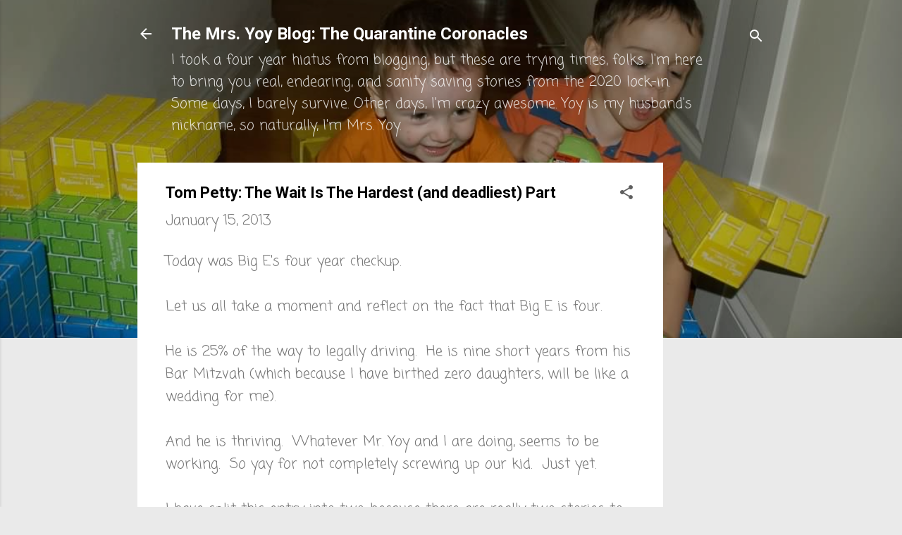

--- FILE ---
content_type: text/html; charset=UTF-8
request_url: http://www.mrsyoyblog.com/2013/01/tom-petty-wait-is-hardest-and-deadliest.html
body_size: 31348
content:
<!DOCTYPE html>
<html dir='ltr' lang='en'>
<head>
<meta content='width=device-width, initial-scale=1' name='viewport'/>
<title>Tom Petty:  The Wait Is The Hardest (and deadliest) Part</title>
<meta content='text/html; charset=UTF-8' http-equiv='Content-Type'/>
<!-- Chrome, Firefox OS and Opera -->
<meta content='#eaeaea' name='theme-color'/>
<!-- Windows Phone -->
<meta content='#eaeaea' name='msapplication-navbutton-color'/>
<meta content='blogger' name='generator'/>
<link href='http://www.mrsyoyblog.com/favicon.ico' rel='icon' type='image/x-icon'/>
<link href='http://www.mrsyoyblog.com/2013/01/tom-petty-wait-is-hardest-and-deadliest.html' rel='canonical'/>
<link rel="alternate" type="application/atom+xml" title="The Mrs. Yoy Blog: The Quarantine Coronacles  - Atom" href="http://www.mrsyoyblog.com/feeds/posts/default" />
<link rel="alternate" type="application/rss+xml" title="The Mrs. Yoy Blog: The Quarantine Coronacles  - RSS" href="http://www.mrsyoyblog.com/feeds/posts/default?alt=rss" />
<link rel="service.post" type="application/atom+xml" title="The Mrs. Yoy Blog: The Quarantine Coronacles  - Atom" href="https://www.blogger.com/feeds/6656631919146638572/posts/default" />

<link rel="alternate" type="application/atom+xml" title="The Mrs. Yoy Blog: The Quarantine Coronacles  - Atom" href="http://www.mrsyoyblog.com/feeds/5294745533563022792/comments/default" />
<!--Can't find substitution for tag [blog.ieCssRetrofitLinks]-->
<link href='https://blogger.googleusercontent.com/img/b/R29vZ2xl/AVvXsEhWwg0TdLHzK5b72TFoKrfsBi_bDxub_OKANAdOXnbyTPwAwX6XwKe-gsF78uCkS9a4Q_5ZZzfpvOCzh7UaATToA49Y9LX3-yW-2yShmyADzZhJ1ME_y7dUKvxBvX-K5Ag7TNAomICA9dbf/s320/kidFlu.jpg' rel='image_src'/>
<meta content='http://www.mrsyoyblog.com/2013/01/tom-petty-wait-is-hardest-and-deadliest.html' property='og:url'/>
<meta content='Tom Petty:  The Wait Is The Hardest (and deadliest) Part' property='og:title'/>
<meta content='Today was Big E&#39;s four year checkup.   Let us all take a moment and reflect on the fact that Big E is four.   He is 25% of the way to legall...' property='og:description'/>
<meta content='https://blogger.googleusercontent.com/img/b/R29vZ2xl/AVvXsEhWwg0TdLHzK5b72TFoKrfsBi_bDxub_OKANAdOXnbyTPwAwX6XwKe-gsF78uCkS9a4Q_5ZZzfpvOCzh7UaATToA49Y9LX3-yW-2yShmyADzZhJ1ME_y7dUKvxBvX-K5Ag7TNAomICA9dbf/w1200-h630-p-k-no-nu/kidFlu.jpg' property='og:image'/>
<style type='text/css'>@font-face{font-family:'Coming Soon';font-style:normal;font-weight:400;font-display:swap;src:url(//fonts.gstatic.com/s/comingsoon/v20/qWcuB6mzpYL7AJ2VfdQR1t-VWDnRsDkg.woff2)format('woff2');unicode-range:U+0000-00FF,U+0131,U+0152-0153,U+02BB-02BC,U+02C6,U+02DA,U+02DC,U+0304,U+0308,U+0329,U+2000-206F,U+20AC,U+2122,U+2191,U+2193,U+2212,U+2215,U+FEFF,U+FFFD;}@font-face{font-family:'Roboto';font-style:italic;font-weight:300;font-stretch:100%;font-display:swap;src:url(//fonts.gstatic.com/s/roboto/v50/KFOKCnqEu92Fr1Mu53ZEC9_Vu3r1gIhOszmOClHrs6ljXfMMLt_QuAX-k3Yi128m0kN2.woff2)format('woff2');unicode-range:U+0460-052F,U+1C80-1C8A,U+20B4,U+2DE0-2DFF,U+A640-A69F,U+FE2E-FE2F;}@font-face{font-family:'Roboto';font-style:italic;font-weight:300;font-stretch:100%;font-display:swap;src:url(//fonts.gstatic.com/s/roboto/v50/KFOKCnqEu92Fr1Mu53ZEC9_Vu3r1gIhOszmOClHrs6ljXfMMLt_QuAz-k3Yi128m0kN2.woff2)format('woff2');unicode-range:U+0301,U+0400-045F,U+0490-0491,U+04B0-04B1,U+2116;}@font-face{font-family:'Roboto';font-style:italic;font-weight:300;font-stretch:100%;font-display:swap;src:url(//fonts.gstatic.com/s/roboto/v50/KFOKCnqEu92Fr1Mu53ZEC9_Vu3r1gIhOszmOClHrs6ljXfMMLt_QuAT-k3Yi128m0kN2.woff2)format('woff2');unicode-range:U+1F00-1FFF;}@font-face{font-family:'Roboto';font-style:italic;font-weight:300;font-stretch:100%;font-display:swap;src:url(//fonts.gstatic.com/s/roboto/v50/KFOKCnqEu92Fr1Mu53ZEC9_Vu3r1gIhOszmOClHrs6ljXfMMLt_QuAv-k3Yi128m0kN2.woff2)format('woff2');unicode-range:U+0370-0377,U+037A-037F,U+0384-038A,U+038C,U+038E-03A1,U+03A3-03FF;}@font-face{font-family:'Roboto';font-style:italic;font-weight:300;font-stretch:100%;font-display:swap;src:url(//fonts.gstatic.com/s/roboto/v50/KFOKCnqEu92Fr1Mu53ZEC9_Vu3r1gIhOszmOClHrs6ljXfMMLt_QuHT-k3Yi128m0kN2.woff2)format('woff2');unicode-range:U+0302-0303,U+0305,U+0307-0308,U+0310,U+0312,U+0315,U+031A,U+0326-0327,U+032C,U+032F-0330,U+0332-0333,U+0338,U+033A,U+0346,U+034D,U+0391-03A1,U+03A3-03A9,U+03B1-03C9,U+03D1,U+03D5-03D6,U+03F0-03F1,U+03F4-03F5,U+2016-2017,U+2034-2038,U+203C,U+2040,U+2043,U+2047,U+2050,U+2057,U+205F,U+2070-2071,U+2074-208E,U+2090-209C,U+20D0-20DC,U+20E1,U+20E5-20EF,U+2100-2112,U+2114-2115,U+2117-2121,U+2123-214F,U+2190,U+2192,U+2194-21AE,U+21B0-21E5,U+21F1-21F2,U+21F4-2211,U+2213-2214,U+2216-22FF,U+2308-230B,U+2310,U+2319,U+231C-2321,U+2336-237A,U+237C,U+2395,U+239B-23B7,U+23D0,U+23DC-23E1,U+2474-2475,U+25AF,U+25B3,U+25B7,U+25BD,U+25C1,U+25CA,U+25CC,U+25FB,U+266D-266F,U+27C0-27FF,U+2900-2AFF,U+2B0E-2B11,U+2B30-2B4C,U+2BFE,U+3030,U+FF5B,U+FF5D,U+1D400-1D7FF,U+1EE00-1EEFF;}@font-face{font-family:'Roboto';font-style:italic;font-weight:300;font-stretch:100%;font-display:swap;src:url(//fonts.gstatic.com/s/roboto/v50/KFOKCnqEu92Fr1Mu53ZEC9_Vu3r1gIhOszmOClHrs6ljXfMMLt_QuGb-k3Yi128m0kN2.woff2)format('woff2');unicode-range:U+0001-000C,U+000E-001F,U+007F-009F,U+20DD-20E0,U+20E2-20E4,U+2150-218F,U+2190,U+2192,U+2194-2199,U+21AF,U+21E6-21F0,U+21F3,U+2218-2219,U+2299,U+22C4-22C6,U+2300-243F,U+2440-244A,U+2460-24FF,U+25A0-27BF,U+2800-28FF,U+2921-2922,U+2981,U+29BF,U+29EB,U+2B00-2BFF,U+4DC0-4DFF,U+FFF9-FFFB,U+10140-1018E,U+10190-1019C,U+101A0,U+101D0-101FD,U+102E0-102FB,U+10E60-10E7E,U+1D2C0-1D2D3,U+1D2E0-1D37F,U+1F000-1F0FF,U+1F100-1F1AD,U+1F1E6-1F1FF,U+1F30D-1F30F,U+1F315,U+1F31C,U+1F31E,U+1F320-1F32C,U+1F336,U+1F378,U+1F37D,U+1F382,U+1F393-1F39F,U+1F3A7-1F3A8,U+1F3AC-1F3AF,U+1F3C2,U+1F3C4-1F3C6,U+1F3CA-1F3CE,U+1F3D4-1F3E0,U+1F3ED,U+1F3F1-1F3F3,U+1F3F5-1F3F7,U+1F408,U+1F415,U+1F41F,U+1F426,U+1F43F,U+1F441-1F442,U+1F444,U+1F446-1F449,U+1F44C-1F44E,U+1F453,U+1F46A,U+1F47D,U+1F4A3,U+1F4B0,U+1F4B3,U+1F4B9,U+1F4BB,U+1F4BF,U+1F4C8-1F4CB,U+1F4D6,U+1F4DA,U+1F4DF,U+1F4E3-1F4E6,U+1F4EA-1F4ED,U+1F4F7,U+1F4F9-1F4FB,U+1F4FD-1F4FE,U+1F503,U+1F507-1F50B,U+1F50D,U+1F512-1F513,U+1F53E-1F54A,U+1F54F-1F5FA,U+1F610,U+1F650-1F67F,U+1F687,U+1F68D,U+1F691,U+1F694,U+1F698,U+1F6AD,U+1F6B2,U+1F6B9-1F6BA,U+1F6BC,U+1F6C6-1F6CF,U+1F6D3-1F6D7,U+1F6E0-1F6EA,U+1F6F0-1F6F3,U+1F6F7-1F6FC,U+1F700-1F7FF,U+1F800-1F80B,U+1F810-1F847,U+1F850-1F859,U+1F860-1F887,U+1F890-1F8AD,U+1F8B0-1F8BB,U+1F8C0-1F8C1,U+1F900-1F90B,U+1F93B,U+1F946,U+1F984,U+1F996,U+1F9E9,U+1FA00-1FA6F,U+1FA70-1FA7C,U+1FA80-1FA89,U+1FA8F-1FAC6,U+1FACE-1FADC,U+1FADF-1FAE9,U+1FAF0-1FAF8,U+1FB00-1FBFF;}@font-face{font-family:'Roboto';font-style:italic;font-weight:300;font-stretch:100%;font-display:swap;src:url(//fonts.gstatic.com/s/roboto/v50/KFOKCnqEu92Fr1Mu53ZEC9_Vu3r1gIhOszmOClHrs6ljXfMMLt_QuAf-k3Yi128m0kN2.woff2)format('woff2');unicode-range:U+0102-0103,U+0110-0111,U+0128-0129,U+0168-0169,U+01A0-01A1,U+01AF-01B0,U+0300-0301,U+0303-0304,U+0308-0309,U+0323,U+0329,U+1EA0-1EF9,U+20AB;}@font-face{font-family:'Roboto';font-style:italic;font-weight:300;font-stretch:100%;font-display:swap;src:url(//fonts.gstatic.com/s/roboto/v50/KFOKCnqEu92Fr1Mu53ZEC9_Vu3r1gIhOszmOClHrs6ljXfMMLt_QuAb-k3Yi128m0kN2.woff2)format('woff2');unicode-range:U+0100-02BA,U+02BD-02C5,U+02C7-02CC,U+02CE-02D7,U+02DD-02FF,U+0304,U+0308,U+0329,U+1D00-1DBF,U+1E00-1E9F,U+1EF2-1EFF,U+2020,U+20A0-20AB,U+20AD-20C0,U+2113,U+2C60-2C7F,U+A720-A7FF;}@font-face{font-family:'Roboto';font-style:italic;font-weight:300;font-stretch:100%;font-display:swap;src:url(//fonts.gstatic.com/s/roboto/v50/KFOKCnqEu92Fr1Mu53ZEC9_Vu3r1gIhOszmOClHrs6ljXfMMLt_QuAj-k3Yi128m0g.woff2)format('woff2');unicode-range:U+0000-00FF,U+0131,U+0152-0153,U+02BB-02BC,U+02C6,U+02DA,U+02DC,U+0304,U+0308,U+0329,U+2000-206F,U+20AC,U+2122,U+2191,U+2193,U+2212,U+2215,U+FEFF,U+FFFD;}@font-face{font-family:'Roboto';font-style:normal;font-weight:400;font-stretch:100%;font-display:swap;src:url(//fonts.gstatic.com/s/roboto/v50/KFO7CnqEu92Fr1ME7kSn66aGLdTylUAMa3GUBHMdazTgWw.woff2)format('woff2');unicode-range:U+0460-052F,U+1C80-1C8A,U+20B4,U+2DE0-2DFF,U+A640-A69F,U+FE2E-FE2F;}@font-face{font-family:'Roboto';font-style:normal;font-weight:400;font-stretch:100%;font-display:swap;src:url(//fonts.gstatic.com/s/roboto/v50/KFO7CnqEu92Fr1ME7kSn66aGLdTylUAMa3iUBHMdazTgWw.woff2)format('woff2');unicode-range:U+0301,U+0400-045F,U+0490-0491,U+04B0-04B1,U+2116;}@font-face{font-family:'Roboto';font-style:normal;font-weight:400;font-stretch:100%;font-display:swap;src:url(//fonts.gstatic.com/s/roboto/v50/KFO7CnqEu92Fr1ME7kSn66aGLdTylUAMa3CUBHMdazTgWw.woff2)format('woff2');unicode-range:U+1F00-1FFF;}@font-face{font-family:'Roboto';font-style:normal;font-weight:400;font-stretch:100%;font-display:swap;src:url(//fonts.gstatic.com/s/roboto/v50/KFO7CnqEu92Fr1ME7kSn66aGLdTylUAMa3-UBHMdazTgWw.woff2)format('woff2');unicode-range:U+0370-0377,U+037A-037F,U+0384-038A,U+038C,U+038E-03A1,U+03A3-03FF;}@font-face{font-family:'Roboto';font-style:normal;font-weight:400;font-stretch:100%;font-display:swap;src:url(//fonts.gstatic.com/s/roboto/v50/KFO7CnqEu92Fr1ME7kSn66aGLdTylUAMawCUBHMdazTgWw.woff2)format('woff2');unicode-range:U+0302-0303,U+0305,U+0307-0308,U+0310,U+0312,U+0315,U+031A,U+0326-0327,U+032C,U+032F-0330,U+0332-0333,U+0338,U+033A,U+0346,U+034D,U+0391-03A1,U+03A3-03A9,U+03B1-03C9,U+03D1,U+03D5-03D6,U+03F0-03F1,U+03F4-03F5,U+2016-2017,U+2034-2038,U+203C,U+2040,U+2043,U+2047,U+2050,U+2057,U+205F,U+2070-2071,U+2074-208E,U+2090-209C,U+20D0-20DC,U+20E1,U+20E5-20EF,U+2100-2112,U+2114-2115,U+2117-2121,U+2123-214F,U+2190,U+2192,U+2194-21AE,U+21B0-21E5,U+21F1-21F2,U+21F4-2211,U+2213-2214,U+2216-22FF,U+2308-230B,U+2310,U+2319,U+231C-2321,U+2336-237A,U+237C,U+2395,U+239B-23B7,U+23D0,U+23DC-23E1,U+2474-2475,U+25AF,U+25B3,U+25B7,U+25BD,U+25C1,U+25CA,U+25CC,U+25FB,U+266D-266F,U+27C0-27FF,U+2900-2AFF,U+2B0E-2B11,U+2B30-2B4C,U+2BFE,U+3030,U+FF5B,U+FF5D,U+1D400-1D7FF,U+1EE00-1EEFF;}@font-face{font-family:'Roboto';font-style:normal;font-weight:400;font-stretch:100%;font-display:swap;src:url(//fonts.gstatic.com/s/roboto/v50/KFO7CnqEu92Fr1ME7kSn66aGLdTylUAMaxKUBHMdazTgWw.woff2)format('woff2');unicode-range:U+0001-000C,U+000E-001F,U+007F-009F,U+20DD-20E0,U+20E2-20E4,U+2150-218F,U+2190,U+2192,U+2194-2199,U+21AF,U+21E6-21F0,U+21F3,U+2218-2219,U+2299,U+22C4-22C6,U+2300-243F,U+2440-244A,U+2460-24FF,U+25A0-27BF,U+2800-28FF,U+2921-2922,U+2981,U+29BF,U+29EB,U+2B00-2BFF,U+4DC0-4DFF,U+FFF9-FFFB,U+10140-1018E,U+10190-1019C,U+101A0,U+101D0-101FD,U+102E0-102FB,U+10E60-10E7E,U+1D2C0-1D2D3,U+1D2E0-1D37F,U+1F000-1F0FF,U+1F100-1F1AD,U+1F1E6-1F1FF,U+1F30D-1F30F,U+1F315,U+1F31C,U+1F31E,U+1F320-1F32C,U+1F336,U+1F378,U+1F37D,U+1F382,U+1F393-1F39F,U+1F3A7-1F3A8,U+1F3AC-1F3AF,U+1F3C2,U+1F3C4-1F3C6,U+1F3CA-1F3CE,U+1F3D4-1F3E0,U+1F3ED,U+1F3F1-1F3F3,U+1F3F5-1F3F7,U+1F408,U+1F415,U+1F41F,U+1F426,U+1F43F,U+1F441-1F442,U+1F444,U+1F446-1F449,U+1F44C-1F44E,U+1F453,U+1F46A,U+1F47D,U+1F4A3,U+1F4B0,U+1F4B3,U+1F4B9,U+1F4BB,U+1F4BF,U+1F4C8-1F4CB,U+1F4D6,U+1F4DA,U+1F4DF,U+1F4E3-1F4E6,U+1F4EA-1F4ED,U+1F4F7,U+1F4F9-1F4FB,U+1F4FD-1F4FE,U+1F503,U+1F507-1F50B,U+1F50D,U+1F512-1F513,U+1F53E-1F54A,U+1F54F-1F5FA,U+1F610,U+1F650-1F67F,U+1F687,U+1F68D,U+1F691,U+1F694,U+1F698,U+1F6AD,U+1F6B2,U+1F6B9-1F6BA,U+1F6BC,U+1F6C6-1F6CF,U+1F6D3-1F6D7,U+1F6E0-1F6EA,U+1F6F0-1F6F3,U+1F6F7-1F6FC,U+1F700-1F7FF,U+1F800-1F80B,U+1F810-1F847,U+1F850-1F859,U+1F860-1F887,U+1F890-1F8AD,U+1F8B0-1F8BB,U+1F8C0-1F8C1,U+1F900-1F90B,U+1F93B,U+1F946,U+1F984,U+1F996,U+1F9E9,U+1FA00-1FA6F,U+1FA70-1FA7C,U+1FA80-1FA89,U+1FA8F-1FAC6,U+1FACE-1FADC,U+1FADF-1FAE9,U+1FAF0-1FAF8,U+1FB00-1FBFF;}@font-face{font-family:'Roboto';font-style:normal;font-weight:400;font-stretch:100%;font-display:swap;src:url(//fonts.gstatic.com/s/roboto/v50/KFO7CnqEu92Fr1ME7kSn66aGLdTylUAMa3OUBHMdazTgWw.woff2)format('woff2');unicode-range:U+0102-0103,U+0110-0111,U+0128-0129,U+0168-0169,U+01A0-01A1,U+01AF-01B0,U+0300-0301,U+0303-0304,U+0308-0309,U+0323,U+0329,U+1EA0-1EF9,U+20AB;}@font-face{font-family:'Roboto';font-style:normal;font-weight:400;font-stretch:100%;font-display:swap;src:url(//fonts.gstatic.com/s/roboto/v50/KFO7CnqEu92Fr1ME7kSn66aGLdTylUAMa3KUBHMdazTgWw.woff2)format('woff2');unicode-range:U+0100-02BA,U+02BD-02C5,U+02C7-02CC,U+02CE-02D7,U+02DD-02FF,U+0304,U+0308,U+0329,U+1D00-1DBF,U+1E00-1E9F,U+1EF2-1EFF,U+2020,U+20A0-20AB,U+20AD-20C0,U+2113,U+2C60-2C7F,U+A720-A7FF;}@font-face{font-family:'Roboto';font-style:normal;font-weight:400;font-stretch:100%;font-display:swap;src:url(//fonts.gstatic.com/s/roboto/v50/KFO7CnqEu92Fr1ME7kSn66aGLdTylUAMa3yUBHMdazQ.woff2)format('woff2');unicode-range:U+0000-00FF,U+0131,U+0152-0153,U+02BB-02BC,U+02C6,U+02DA,U+02DC,U+0304,U+0308,U+0329,U+2000-206F,U+20AC,U+2122,U+2191,U+2193,U+2212,U+2215,U+FEFF,U+FFFD;}@font-face{font-family:'Roboto';font-style:normal;font-weight:700;font-stretch:100%;font-display:swap;src:url(//fonts.gstatic.com/s/roboto/v50/KFO7CnqEu92Fr1ME7kSn66aGLdTylUAMa3GUBHMdazTgWw.woff2)format('woff2');unicode-range:U+0460-052F,U+1C80-1C8A,U+20B4,U+2DE0-2DFF,U+A640-A69F,U+FE2E-FE2F;}@font-face{font-family:'Roboto';font-style:normal;font-weight:700;font-stretch:100%;font-display:swap;src:url(//fonts.gstatic.com/s/roboto/v50/KFO7CnqEu92Fr1ME7kSn66aGLdTylUAMa3iUBHMdazTgWw.woff2)format('woff2');unicode-range:U+0301,U+0400-045F,U+0490-0491,U+04B0-04B1,U+2116;}@font-face{font-family:'Roboto';font-style:normal;font-weight:700;font-stretch:100%;font-display:swap;src:url(//fonts.gstatic.com/s/roboto/v50/KFO7CnqEu92Fr1ME7kSn66aGLdTylUAMa3CUBHMdazTgWw.woff2)format('woff2');unicode-range:U+1F00-1FFF;}@font-face{font-family:'Roboto';font-style:normal;font-weight:700;font-stretch:100%;font-display:swap;src:url(//fonts.gstatic.com/s/roboto/v50/KFO7CnqEu92Fr1ME7kSn66aGLdTylUAMa3-UBHMdazTgWw.woff2)format('woff2');unicode-range:U+0370-0377,U+037A-037F,U+0384-038A,U+038C,U+038E-03A1,U+03A3-03FF;}@font-face{font-family:'Roboto';font-style:normal;font-weight:700;font-stretch:100%;font-display:swap;src:url(//fonts.gstatic.com/s/roboto/v50/KFO7CnqEu92Fr1ME7kSn66aGLdTylUAMawCUBHMdazTgWw.woff2)format('woff2');unicode-range:U+0302-0303,U+0305,U+0307-0308,U+0310,U+0312,U+0315,U+031A,U+0326-0327,U+032C,U+032F-0330,U+0332-0333,U+0338,U+033A,U+0346,U+034D,U+0391-03A1,U+03A3-03A9,U+03B1-03C9,U+03D1,U+03D5-03D6,U+03F0-03F1,U+03F4-03F5,U+2016-2017,U+2034-2038,U+203C,U+2040,U+2043,U+2047,U+2050,U+2057,U+205F,U+2070-2071,U+2074-208E,U+2090-209C,U+20D0-20DC,U+20E1,U+20E5-20EF,U+2100-2112,U+2114-2115,U+2117-2121,U+2123-214F,U+2190,U+2192,U+2194-21AE,U+21B0-21E5,U+21F1-21F2,U+21F4-2211,U+2213-2214,U+2216-22FF,U+2308-230B,U+2310,U+2319,U+231C-2321,U+2336-237A,U+237C,U+2395,U+239B-23B7,U+23D0,U+23DC-23E1,U+2474-2475,U+25AF,U+25B3,U+25B7,U+25BD,U+25C1,U+25CA,U+25CC,U+25FB,U+266D-266F,U+27C0-27FF,U+2900-2AFF,U+2B0E-2B11,U+2B30-2B4C,U+2BFE,U+3030,U+FF5B,U+FF5D,U+1D400-1D7FF,U+1EE00-1EEFF;}@font-face{font-family:'Roboto';font-style:normal;font-weight:700;font-stretch:100%;font-display:swap;src:url(//fonts.gstatic.com/s/roboto/v50/KFO7CnqEu92Fr1ME7kSn66aGLdTylUAMaxKUBHMdazTgWw.woff2)format('woff2');unicode-range:U+0001-000C,U+000E-001F,U+007F-009F,U+20DD-20E0,U+20E2-20E4,U+2150-218F,U+2190,U+2192,U+2194-2199,U+21AF,U+21E6-21F0,U+21F3,U+2218-2219,U+2299,U+22C4-22C6,U+2300-243F,U+2440-244A,U+2460-24FF,U+25A0-27BF,U+2800-28FF,U+2921-2922,U+2981,U+29BF,U+29EB,U+2B00-2BFF,U+4DC0-4DFF,U+FFF9-FFFB,U+10140-1018E,U+10190-1019C,U+101A0,U+101D0-101FD,U+102E0-102FB,U+10E60-10E7E,U+1D2C0-1D2D3,U+1D2E0-1D37F,U+1F000-1F0FF,U+1F100-1F1AD,U+1F1E6-1F1FF,U+1F30D-1F30F,U+1F315,U+1F31C,U+1F31E,U+1F320-1F32C,U+1F336,U+1F378,U+1F37D,U+1F382,U+1F393-1F39F,U+1F3A7-1F3A8,U+1F3AC-1F3AF,U+1F3C2,U+1F3C4-1F3C6,U+1F3CA-1F3CE,U+1F3D4-1F3E0,U+1F3ED,U+1F3F1-1F3F3,U+1F3F5-1F3F7,U+1F408,U+1F415,U+1F41F,U+1F426,U+1F43F,U+1F441-1F442,U+1F444,U+1F446-1F449,U+1F44C-1F44E,U+1F453,U+1F46A,U+1F47D,U+1F4A3,U+1F4B0,U+1F4B3,U+1F4B9,U+1F4BB,U+1F4BF,U+1F4C8-1F4CB,U+1F4D6,U+1F4DA,U+1F4DF,U+1F4E3-1F4E6,U+1F4EA-1F4ED,U+1F4F7,U+1F4F9-1F4FB,U+1F4FD-1F4FE,U+1F503,U+1F507-1F50B,U+1F50D,U+1F512-1F513,U+1F53E-1F54A,U+1F54F-1F5FA,U+1F610,U+1F650-1F67F,U+1F687,U+1F68D,U+1F691,U+1F694,U+1F698,U+1F6AD,U+1F6B2,U+1F6B9-1F6BA,U+1F6BC,U+1F6C6-1F6CF,U+1F6D3-1F6D7,U+1F6E0-1F6EA,U+1F6F0-1F6F3,U+1F6F7-1F6FC,U+1F700-1F7FF,U+1F800-1F80B,U+1F810-1F847,U+1F850-1F859,U+1F860-1F887,U+1F890-1F8AD,U+1F8B0-1F8BB,U+1F8C0-1F8C1,U+1F900-1F90B,U+1F93B,U+1F946,U+1F984,U+1F996,U+1F9E9,U+1FA00-1FA6F,U+1FA70-1FA7C,U+1FA80-1FA89,U+1FA8F-1FAC6,U+1FACE-1FADC,U+1FADF-1FAE9,U+1FAF0-1FAF8,U+1FB00-1FBFF;}@font-face{font-family:'Roboto';font-style:normal;font-weight:700;font-stretch:100%;font-display:swap;src:url(//fonts.gstatic.com/s/roboto/v50/KFO7CnqEu92Fr1ME7kSn66aGLdTylUAMa3OUBHMdazTgWw.woff2)format('woff2');unicode-range:U+0102-0103,U+0110-0111,U+0128-0129,U+0168-0169,U+01A0-01A1,U+01AF-01B0,U+0300-0301,U+0303-0304,U+0308-0309,U+0323,U+0329,U+1EA0-1EF9,U+20AB;}@font-face{font-family:'Roboto';font-style:normal;font-weight:700;font-stretch:100%;font-display:swap;src:url(//fonts.gstatic.com/s/roboto/v50/KFO7CnqEu92Fr1ME7kSn66aGLdTylUAMa3KUBHMdazTgWw.woff2)format('woff2');unicode-range:U+0100-02BA,U+02BD-02C5,U+02C7-02CC,U+02CE-02D7,U+02DD-02FF,U+0304,U+0308,U+0329,U+1D00-1DBF,U+1E00-1E9F,U+1EF2-1EFF,U+2020,U+20A0-20AB,U+20AD-20C0,U+2113,U+2C60-2C7F,U+A720-A7FF;}@font-face{font-family:'Roboto';font-style:normal;font-weight:700;font-stretch:100%;font-display:swap;src:url(//fonts.gstatic.com/s/roboto/v50/KFO7CnqEu92Fr1ME7kSn66aGLdTylUAMa3yUBHMdazQ.woff2)format('woff2');unicode-range:U+0000-00FF,U+0131,U+0152-0153,U+02BB-02BC,U+02C6,U+02DA,U+02DC,U+0304,U+0308,U+0329,U+2000-206F,U+20AC,U+2122,U+2191,U+2193,U+2212,U+2215,U+FEFF,U+FFFD;}</style>
<style id='page-skin-1' type='text/css'><!--
/*! normalize.css v3.0.1 | MIT License | git.io/normalize */html{font-family:sans-serif;-ms-text-size-adjust:100%;-webkit-text-size-adjust:100%}body{margin:0}article,aside,details,figcaption,figure,footer,header,hgroup,main,nav,section,summary{display:block}audio,canvas,progress,video{display:inline-block;vertical-align:baseline}audio:not([controls]){display:none;height:0}[hidden],template{display:none}a{background:transparent}a:active,a:hover{outline:0}abbr[title]{border-bottom:1px dotted}b,strong{font-weight:bold}dfn{font-style:italic}h1{font-size:2em;margin:.67em 0}mark{background:#ff0;color:#000}small{font-size:80%}sub,sup{font-size:75%;line-height:0;position:relative;vertical-align:baseline}sup{top:-0.5em}sub{bottom:-0.25em}img{border:0}svg:not(:root){overflow:hidden}figure{margin:1em 40px}hr{-moz-box-sizing:content-box;box-sizing:content-box;height:0}pre{overflow:auto}code,kbd,pre,samp{font-family:monospace,monospace;font-size:1em}button,input,optgroup,select,textarea{color:inherit;font:inherit;margin:0}button{overflow:visible}button,select{text-transform:none}button,html input[type="button"],input[type="reset"],input[type="submit"]{-webkit-appearance:button;cursor:pointer}button[disabled],html input[disabled]{cursor:default}button::-moz-focus-inner,input::-moz-focus-inner{border:0;padding:0}input{line-height:normal}input[type="checkbox"],input[type="radio"]{box-sizing:border-box;padding:0}input[type="number"]::-webkit-inner-spin-button,input[type="number"]::-webkit-outer-spin-button{height:auto}input[type="search"]{-webkit-appearance:textfield;-moz-box-sizing:content-box;-webkit-box-sizing:content-box;box-sizing:content-box}input[type="search"]::-webkit-search-cancel-button,input[type="search"]::-webkit-search-decoration{-webkit-appearance:none}fieldset{border:1px solid #c0c0c0;margin:0 2px;padding:.35em .625em .75em}legend{border:0;padding:0}textarea{overflow:auto}optgroup{font-weight:bold}table{border-collapse:collapse;border-spacing:0}td,th{padding:0}
/*!************************************************
* Blogger Template Style
* Name: Contempo
**************************************************/
body{
overflow-wrap:break-word;
word-break:break-word;
word-wrap:break-word
}
.hidden{
display:none
}
.invisible{
visibility:hidden
}
.container::after,.float-container::after{
clear:both;
content:"";
display:table
}
.clearboth{
clear:both
}
#comments .comment .comment-actions,.subscribe-popup .FollowByEmail .follow-by-email-submit,.widget.Profile .profile-link,.widget.Profile .profile-link.visit-profile{
background:0 0;
border:0;
box-shadow:none;
color:#0ec0f1;
cursor:pointer;
font-size:14px;
font-weight:700;
outline:0;
text-decoration:none;
text-transform:uppercase;
width:auto
}
.dim-overlay{
background-color:rgba(0,0,0,.54);
height:100vh;
left:0;
position:fixed;
top:0;
width:100%
}
#sharing-dim-overlay{
background-color:transparent
}
input::-ms-clear{
display:none
}
.blogger-logo,.svg-icon-24.blogger-logo{
fill:#ff9800;
opacity:1
}
.loading-spinner-large{
-webkit-animation:mspin-rotate 1.568s infinite linear;
animation:mspin-rotate 1.568s infinite linear;
height:48px;
overflow:hidden;
position:absolute;
width:48px;
z-index:200
}
.loading-spinner-large>div{
-webkit-animation:mspin-revrot 5332ms infinite steps(4);
animation:mspin-revrot 5332ms infinite steps(4)
}
.loading-spinner-large>div>div{
-webkit-animation:mspin-singlecolor-large-film 1333ms infinite steps(81);
animation:mspin-singlecolor-large-film 1333ms infinite steps(81);
background-size:100%;
height:48px;
width:3888px
}
.mspin-black-large>div>div,.mspin-grey_54-large>div>div{
background-image:url(https://www.blogblog.com/indie/mspin_black_large.svg)
}
.mspin-white-large>div>div{
background-image:url(https://www.blogblog.com/indie/mspin_white_large.svg)
}
.mspin-grey_54-large{
opacity:.54
}
@-webkit-keyframes mspin-singlecolor-large-film{
from{
-webkit-transform:translateX(0);
transform:translateX(0)
}
to{
-webkit-transform:translateX(-3888px);
transform:translateX(-3888px)
}
}
@keyframes mspin-singlecolor-large-film{
from{
-webkit-transform:translateX(0);
transform:translateX(0)
}
to{
-webkit-transform:translateX(-3888px);
transform:translateX(-3888px)
}
}
@-webkit-keyframes mspin-rotate{
from{
-webkit-transform:rotate(0);
transform:rotate(0)
}
to{
-webkit-transform:rotate(360deg);
transform:rotate(360deg)
}
}
@keyframes mspin-rotate{
from{
-webkit-transform:rotate(0);
transform:rotate(0)
}
to{
-webkit-transform:rotate(360deg);
transform:rotate(360deg)
}
}
@-webkit-keyframes mspin-revrot{
from{
-webkit-transform:rotate(0);
transform:rotate(0)
}
to{
-webkit-transform:rotate(-360deg);
transform:rotate(-360deg)
}
}
@keyframes mspin-revrot{
from{
-webkit-transform:rotate(0);
transform:rotate(0)
}
to{
-webkit-transform:rotate(-360deg);
transform:rotate(-360deg)
}
}
.skip-navigation{
background-color:#fff;
box-sizing:border-box;
color:#000;
display:block;
height:0;
left:0;
line-height:50px;
overflow:hidden;
padding-top:0;
position:fixed;
text-align:center;
top:0;
-webkit-transition:box-shadow .3s,height .3s,padding-top .3s;
transition:box-shadow .3s,height .3s,padding-top .3s;
width:100%;
z-index:900
}
.skip-navigation:focus{
box-shadow:0 4px 5px 0 rgba(0,0,0,.14),0 1px 10px 0 rgba(0,0,0,.12),0 2px 4px -1px rgba(0,0,0,.2);
height:50px
}
#main{
outline:0
}
.main-heading{
position:absolute;
clip:rect(1px,1px,1px,1px);
padding:0;
border:0;
height:1px;
width:1px;
overflow:hidden
}
.Attribution{
margin-top:1em;
text-align:center
}
.Attribution .blogger img,.Attribution .blogger svg{
vertical-align:bottom
}
.Attribution .blogger img{
margin-right:.5em
}
.Attribution div{
line-height:24px;
margin-top:.5em
}
.Attribution .copyright,.Attribution .image-attribution{
font-size:.7em;
margin-top:1.5em
}
.BLOG_mobile_video_class{
display:none
}
.bg-photo{
background-attachment:scroll!important
}
body .CSS_LIGHTBOX{
z-index:900
}
.extendable .show-less,.extendable .show-more{
border-color:#0ec0f1;
color:#0ec0f1;
margin-top:8px
}
.extendable .show-less.hidden,.extendable .show-more.hidden{
display:none
}
.inline-ad{
display:none;
max-width:100%;
overflow:hidden
}
.adsbygoogle{
display:block
}
#cookieChoiceInfo{
bottom:0;
top:auto
}
iframe.b-hbp-video{
border:0
}
.post-body img{
max-width:100%
}
.post-body iframe{
max-width:100%
}
.post-body a[imageanchor="1"]{
display:inline-block
}
.byline{
margin-right:1em
}
.byline:last-child{
margin-right:0
}
.link-copied-dialog{
max-width:520px;
outline:0
}
.link-copied-dialog .modal-dialog-buttons{
margin-top:8px
}
.link-copied-dialog .goog-buttonset-default{
background:0 0;
border:0
}
.link-copied-dialog .goog-buttonset-default:focus{
outline:0
}
.paging-control-container{
margin-bottom:16px
}
.paging-control-container .paging-control{
display:inline-block
}
.paging-control-container .comment-range-text::after,.paging-control-container .paging-control{
color:#0ec0f1
}
.paging-control-container .comment-range-text,.paging-control-container .paging-control{
margin-right:8px
}
.paging-control-container .comment-range-text::after,.paging-control-container .paging-control::after{
content:"\b7";
cursor:default;
padding-left:8px;
pointer-events:none
}
.paging-control-container .comment-range-text:last-child::after,.paging-control-container .paging-control:last-child::after{
content:none
}
.byline.reactions iframe{
height:20px
}
.b-notification{
color:#000;
background-color:#fff;
border-bottom:solid 1px #000;
box-sizing:border-box;
padding:16px 32px;
text-align:center
}
.b-notification.visible{
-webkit-transition:margin-top .3s cubic-bezier(.4,0,.2,1);
transition:margin-top .3s cubic-bezier(.4,0,.2,1)
}
.b-notification.invisible{
position:absolute
}
.b-notification-close{
position:absolute;
right:8px;
top:8px
}
.no-posts-message{
line-height:40px;
text-align:center
}
@media screen and (max-width:800px){
body.item-view .post-body a[imageanchor="1"][style*="float: left;"],body.item-view .post-body a[imageanchor="1"][style*="float: right;"]{
float:none!important;
clear:none!important
}
body.item-view .post-body a[imageanchor="1"] img{
display:block;
height:auto;
margin:0 auto
}
body.item-view .post-body>.separator:first-child>a[imageanchor="1"]:first-child{
margin-top:20px
}
.post-body a[imageanchor]{
display:block
}
body.item-view .post-body a[imageanchor="1"]{
margin-left:0!important;
margin-right:0!important
}
body.item-view .post-body a[imageanchor="1"]+a[imageanchor="1"]{
margin-top:16px
}
}
.item-control{
display:none
}
#comments{
border-top:1px dashed rgba(0,0,0,.54);
margin-top:20px;
padding:20px
}
#comments .comment-thread ol{
margin:0;
padding-left:0;
padding-left:0
}
#comments .comment .comment-replybox-single,#comments .comment-thread .comment-replies{
margin-left:60px
}
#comments .comment-thread .thread-count{
display:none
}
#comments .comment{
list-style-type:none;
padding:0 0 30px;
position:relative
}
#comments .comment .comment{
padding-bottom:8px
}
.comment .avatar-image-container{
position:absolute
}
.comment .avatar-image-container img{
border-radius:50%
}
.avatar-image-container svg,.comment .avatar-image-container .avatar-icon{
border-radius:50%;
border:solid 1px #5f5f5f;
box-sizing:border-box;
fill:#5f5f5f;
height:35px;
margin:0;
padding:7px;
width:35px
}
.comment .comment-block{
margin-top:10px;
margin-left:60px;
padding-bottom:0
}
#comments .comment-author-header-wrapper{
margin-left:40px
}
#comments .comment .thread-expanded .comment-block{
padding-bottom:20px
}
#comments .comment .comment-header .user,#comments .comment .comment-header .user a{
color:#000000;
font-style:normal;
font-weight:700
}
#comments .comment .comment-actions{
bottom:0;
margin-bottom:15px;
position:absolute
}
#comments .comment .comment-actions>*{
margin-right:8px
}
#comments .comment .comment-header .datetime{
bottom:0;
color:rgba(0,0,0,.54);
display:inline-block;
font-size:13px;
font-style:italic;
margin-left:8px
}
#comments .comment .comment-footer .comment-timestamp a,#comments .comment .comment-header .datetime a{
color:rgba(0,0,0,.54)
}
#comments .comment .comment-content,.comment .comment-body{
margin-top:12px;
word-break:break-word
}
.comment-body{
margin-bottom:12px
}
#comments.embed[data-num-comments="0"]{
border:0;
margin-top:0;
padding-top:0
}
#comments.embed[data-num-comments="0"] #comment-post-message,#comments.embed[data-num-comments="0"] div.comment-form>p,#comments.embed[data-num-comments="0"] p.comment-footer{
display:none
}
#comment-editor-src{
display:none
}
.comments .comments-content .loadmore.loaded{
max-height:0;
opacity:0;
overflow:hidden
}
.extendable .remaining-items{
height:0;
overflow:hidden;
-webkit-transition:height .3s cubic-bezier(.4,0,.2,1);
transition:height .3s cubic-bezier(.4,0,.2,1)
}
.extendable .remaining-items.expanded{
height:auto
}
.svg-icon-24,.svg-icon-24-button{
cursor:pointer;
height:24px;
width:24px;
min-width:24px
}
.touch-icon{
margin:-12px;
padding:12px
}
.touch-icon:active,.touch-icon:focus{
background-color:rgba(153,153,153,.4);
border-radius:50%
}
svg:not(:root).touch-icon{
overflow:visible
}
html[dir=rtl] .rtl-reversible-icon{
-webkit-transform:scaleX(-1);
-ms-transform:scaleX(-1);
transform:scaleX(-1)
}
.svg-icon-24-button,.touch-icon-button{
background:0 0;
border:0;
margin:0;
outline:0;
padding:0
}
.touch-icon-button .touch-icon:active,.touch-icon-button .touch-icon:focus{
background-color:transparent
}
.touch-icon-button:active .touch-icon,.touch-icon-button:focus .touch-icon{
background-color:rgba(153,153,153,.4);
border-radius:50%
}
.Profile .default-avatar-wrapper .avatar-icon{
border-radius:50%;
border:solid 1px #5f5f5f;
box-sizing:border-box;
fill:#5f5f5f;
margin:0
}
.Profile .individual .default-avatar-wrapper .avatar-icon{
padding:25px
}
.Profile .individual .avatar-icon,.Profile .individual .profile-img{
height:120px;
width:120px
}
.Profile .team .default-avatar-wrapper .avatar-icon{
padding:8px
}
.Profile .team .avatar-icon,.Profile .team .default-avatar-wrapper,.Profile .team .profile-img{
height:40px;
width:40px
}
.snippet-container{
margin:0;
position:relative;
overflow:hidden
}
.snippet-fade{
bottom:0;
box-sizing:border-box;
position:absolute;
width:96px
}
.snippet-fade{
right:0
}
.snippet-fade:after{
content:"\2026"
}
.snippet-fade:after{
float:right
}
.post-bottom{
-webkit-box-align:center;
-webkit-align-items:center;
-ms-flex-align:center;
align-items:center;
display:-webkit-box;
display:-webkit-flex;
display:-ms-flexbox;
display:flex;
-webkit-flex-wrap:wrap;
-ms-flex-wrap:wrap;
flex-wrap:wrap
}
.post-footer{
-webkit-box-flex:1;
-webkit-flex:1 1 auto;
-ms-flex:1 1 auto;
flex:1 1 auto;
-webkit-flex-wrap:wrap;
-ms-flex-wrap:wrap;
flex-wrap:wrap;
-webkit-box-ordinal-group:2;
-webkit-order:1;
-ms-flex-order:1;
order:1
}
.post-footer>*{
-webkit-box-flex:0;
-webkit-flex:0 1 auto;
-ms-flex:0 1 auto;
flex:0 1 auto
}
.post-footer .byline:last-child{
margin-right:1em
}
.jump-link{
-webkit-box-flex:0;
-webkit-flex:0 0 auto;
-ms-flex:0 0 auto;
flex:0 0 auto;
-webkit-box-ordinal-group:3;
-webkit-order:2;
-ms-flex-order:2;
order:2
}
.centered-top-container.sticky{
left:0;
position:fixed;
right:0;
top:0;
width:auto;
z-index:50;
-webkit-transition-property:opacity,-webkit-transform;
transition-property:opacity,-webkit-transform;
transition-property:transform,opacity;
transition-property:transform,opacity,-webkit-transform;
-webkit-transition-duration:.2s;
transition-duration:.2s;
-webkit-transition-timing-function:cubic-bezier(.4,0,.2,1);
transition-timing-function:cubic-bezier(.4,0,.2,1)
}
.centered-top-placeholder{
display:none
}
.collapsed-header .centered-top-placeholder{
display:block
}
.centered-top-container .Header .replaced h1,.centered-top-placeholder .Header .replaced h1{
display:none
}
.centered-top-container.sticky .Header .replaced h1{
display:block
}
.centered-top-container.sticky .Header .header-widget{
background:0 0
}
.centered-top-container.sticky .Header .header-image-wrapper{
display:none
}
.centered-top-container img,.centered-top-placeholder img{
max-width:100%
}
.collapsible{
-webkit-transition:height .3s cubic-bezier(.4,0,.2,1);
transition:height .3s cubic-bezier(.4,0,.2,1)
}
.collapsible,.collapsible>summary{
display:block;
overflow:hidden
}
.collapsible>:not(summary){
display:none
}
.collapsible[open]>:not(summary){
display:block
}
.collapsible:focus,.collapsible>summary:focus{
outline:0
}
.collapsible>summary{
cursor:pointer;
display:block;
padding:0
}
.collapsible:focus>summary,.collapsible>summary:focus{
background-color:transparent
}
.collapsible>summary::-webkit-details-marker{
display:none
}
.collapsible-title{
-webkit-box-align:center;
-webkit-align-items:center;
-ms-flex-align:center;
align-items:center;
display:-webkit-box;
display:-webkit-flex;
display:-ms-flexbox;
display:flex
}
.collapsible-title .title{
-webkit-box-flex:1;
-webkit-flex:1 1 auto;
-ms-flex:1 1 auto;
flex:1 1 auto;
-webkit-box-ordinal-group:1;
-webkit-order:0;
-ms-flex-order:0;
order:0;
overflow:hidden;
text-overflow:ellipsis;
white-space:nowrap
}
.collapsible-title .chevron-down,.collapsible[open] .collapsible-title .chevron-up{
display:block
}
.collapsible-title .chevron-up,.collapsible[open] .collapsible-title .chevron-down{
display:none
}
.flat-button{
cursor:pointer;
display:inline-block;
font-weight:700;
text-transform:uppercase;
border-radius:2px;
padding:8px;
margin:-8px
}
.flat-icon-button{
background:0 0;
border:0;
margin:0;
outline:0;
padding:0;
margin:-12px;
padding:12px;
cursor:pointer;
box-sizing:content-box;
display:inline-block;
line-height:0
}
.flat-icon-button,.flat-icon-button .splash-wrapper{
border-radius:50%
}
.flat-icon-button .splash.animate{
-webkit-animation-duration:.3s;
animation-duration:.3s
}
.overflowable-container{
max-height:52px;
overflow:hidden;
position:relative
}
.overflow-button{
cursor:pointer
}
#overflowable-dim-overlay{
background:0 0
}
.overflow-popup{
box-shadow:0 2px 2px 0 rgba(0,0,0,.14),0 3px 1px -2px rgba(0,0,0,.2),0 1px 5px 0 rgba(0,0,0,.12);
background-color:#ffffff;
left:0;
max-width:calc(100% - 32px);
position:absolute;
top:0;
visibility:hidden;
z-index:101
}
.overflow-popup ul{
list-style:none
}
.overflow-popup .tabs li,.overflow-popup li{
display:block;
height:auto
}
.overflow-popup .tabs li{
padding-left:0;
padding-right:0
}
.overflow-button.hidden,.overflow-popup .tabs li.hidden,.overflow-popup li.hidden{
display:none
}
.pill-button{
background:0 0;
border:1px solid;
border-radius:12px;
cursor:pointer;
display:inline-block;
padding:4px 16px;
text-transform:uppercase
}
.ripple{
position:relative
}
.ripple>*{
z-index:1
}
.splash-wrapper{
bottom:0;
left:0;
overflow:hidden;
pointer-events:none;
position:absolute;
right:0;
top:0;
z-index:0
}
.splash{
background:#ccc;
border-radius:100%;
display:block;
opacity:.6;
position:absolute;
-webkit-transform:scale(0);
-ms-transform:scale(0);
transform:scale(0)
}
.splash.animate{
-webkit-animation:ripple-effect .4s linear;
animation:ripple-effect .4s linear
}
@-webkit-keyframes ripple-effect{
100%{
opacity:0;
-webkit-transform:scale(2.5);
transform:scale(2.5)
}
}
@keyframes ripple-effect{
100%{
opacity:0;
-webkit-transform:scale(2.5);
transform:scale(2.5)
}
}
.search{
display:-webkit-box;
display:-webkit-flex;
display:-ms-flexbox;
display:flex;
line-height:24px;
width:24px
}
.search.focused{
width:100%
}
.search.focused .section{
width:100%
}
.search form{
z-index:101
}
.search h3{
display:none
}
.search form{
display:-webkit-box;
display:-webkit-flex;
display:-ms-flexbox;
display:flex;
-webkit-box-flex:1;
-webkit-flex:1 0 0;
-ms-flex:1 0 0px;
flex:1 0 0;
border-bottom:solid 1px transparent;
padding-bottom:8px
}
.search form>*{
display:none
}
.search.focused form>*{
display:block
}
.search .search-input label{
display:none
}
.centered-top-placeholder.cloned .search form{
z-index:30
}
.search.focused form{
border-color:#ffffff;
position:relative;
width:auto
}
.collapsed-header .centered-top-container .search.focused form{
border-bottom-color:transparent
}
.search-expand{
-webkit-box-flex:0;
-webkit-flex:0 0 auto;
-ms-flex:0 0 auto;
flex:0 0 auto
}
.search-expand-text{
display:none
}
.search-close{
display:inline;
vertical-align:middle
}
.search-input{
-webkit-box-flex:1;
-webkit-flex:1 0 1px;
-ms-flex:1 0 1px;
flex:1 0 1px
}
.search-input input{
background:0 0;
border:0;
box-sizing:border-box;
color:#ffffff;
display:inline-block;
outline:0;
width:calc(100% - 48px)
}
.search-input input.no-cursor{
color:transparent;
text-shadow:0 0 0 #ffffff
}
.collapsed-header .centered-top-container .search-action,.collapsed-header .centered-top-container .search-input input{
color:#000000
}
.collapsed-header .centered-top-container .search-input input.no-cursor{
color:transparent;
text-shadow:0 0 0 #000000
}
.collapsed-header .centered-top-container .search-input input.no-cursor:focus,.search-input input.no-cursor:focus{
outline:0
}
.search-focused>*{
visibility:hidden
}
.search-focused .search,.search-focused .search-icon{
visibility:visible
}
.search.focused .search-action{
display:block
}
.search.focused .search-action:disabled{
opacity:.3
}
.widget.Sharing .sharing-button{
display:none
}
.widget.Sharing .sharing-buttons li{
padding:0
}
.widget.Sharing .sharing-buttons li span{
display:none
}
.post-share-buttons{
position:relative
}
.centered-bottom .share-buttons .svg-icon-24,.share-buttons .svg-icon-24{
fill:#212121
}
.sharing-open.touch-icon-button:active .touch-icon,.sharing-open.touch-icon-button:focus .touch-icon{
background-color:transparent
}
.share-buttons{
background-color:#ffffff;
border-radius:2px;
box-shadow:0 2px 2px 0 rgba(0,0,0,.14),0 3px 1px -2px rgba(0,0,0,.2),0 1px 5px 0 rgba(0,0,0,.12);
color:#212121;
list-style:none;
margin:0;
padding:8px 0;
position:absolute;
top:-11px;
min-width:200px;
z-index:101
}
.share-buttons.hidden{
display:none
}
.sharing-button{
background:0 0;
border:0;
margin:0;
outline:0;
padding:0;
cursor:pointer
}
.share-buttons li{
margin:0;
height:48px
}
.share-buttons li:last-child{
margin-bottom:0
}
.share-buttons li .sharing-platform-button{
box-sizing:border-box;
cursor:pointer;
display:block;
height:100%;
margin-bottom:0;
padding:0 16px;
position:relative;
width:100%
}
.share-buttons li .sharing-platform-button:focus,.share-buttons li .sharing-platform-button:hover{
background-color:rgba(128,128,128,.1);
outline:0
}
.share-buttons li svg[class*=" sharing-"],.share-buttons li svg[class^=sharing-]{
position:absolute;
top:10px
}
.share-buttons li span.sharing-platform-button{
position:relative;
top:0
}
.share-buttons li .platform-sharing-text{
display:block;
font-size:16px;
line-height:48px;
white-space:nowrap
}
.share-buttons li .platform-sharing-text{
margin-left:56px
}
.sidebar-container{
background-color:#ffffff;
max-width:284px;
overflow-y:auto;
-webkit-transition-property:-webkit-transform;
transition-property:-webkit-transform;
transition-property:transform;
transition-property:transform,-webkit-transform;
-webkit-transition-duration:.3s;
transition-duration:.3s;
-webkit-transition-timing-function:cubic-bezier(0,0,.2,1);
transition-timing-function:cubic-bezier(0,0,.2,1);
width:284px;
z-index:101;
-webkit-overflow-scrolling:touch
}
.sidebar-container .navigation{
line-height:0;
padding:16px
}
.sidebar-container .sidebar-back{
cursor:pointer
}
.sidebar-container .widget{
background:0 0;
margin:0 16px;
padding:16px 0
}
.sidebar-container .widget .title{
color:#000000;
margin:0
}
.sidebar-container .widget ul{
list-style:none;
margin:0;
padding:0
}
.sidebar-container .widget ul ul{
margin-left:1em
}
.sidebar-container .widget li{
font-size:16px;
line-height:normal
}
.sidebar-container .widget+.widget{
border-top:1px dashed #c7c7c7
}
.BlogArchive li{
margin:16px 0
}
.BlogArchive li:last-child{
margin-bottom:0
}
.Label li a{
display:inline-block
}
.BlogArchive .post-count,.Label .label-count{
float:right;
margin-left:.25em
}
.BlogArchive .post-count::before,.Label .label-count::before{
content:"("
}
.BlogArchive .post-count::after,.Label .label-count::after{
content:")"
}
.widget.Translate .skiptranslate>div{
display:block!important
}
.widget.Profile .profile-link{
display:-webkit-box;
display:-webkit-flex;
display:-ms-flexbox;
display:flex
}
.widget.Profile .team-member .default-avatar-wrapper,.widget.Profile .team-member .profile-img{
-webkit-box-flex:0;
-webkit-flex:0 0 auto;
-ms-flex:0 0 auto;
flex:0 0 auto;
margin-right:1em
}
.widget.Profile .individual .profile-link{
-webkit-box-orient:vertical;
-webkit-box-direction:normal;
-webkit-flex-direction:column;
-ms-flex-direction:column;
flex-direction:column
}
.widget.Profile .team .profile-link .profile-name{
-webkit-align-self:center;
-ms-flex-item-align:center;
align-self:center;
display:block;
-webkit-box-flex:1;
-webkit-flex:1 1 auto;
-ms-flex:1 1 auto;
flex:1 1 auto
}
.dim-overlay{
background-color:rgba(0,0,0,.54);
z-index:100
}
body.sidebar-visible{
overflow-y:hidden
}
@media screen and (max-width:1439px){
.sidebar-container{
bottom:0;
position:fixed;
top:0;
left:0;
right:auto
}
.sidebar-container.sidebar-invisible{
-webkit-transition-timing-function:cubic-bezier(.4,0,.6,1);
transition-timing-function:cubic-bezier(.4,0,.6,1);
-webkit-transform:translateX(-284px);
-ms-transform:translateX(-284px);
transform:translateX(-284px)
}
}
@media screen and (min-width:1440px){
.sidebar-container{
position:absolute;
top:0;
left:0;
right:auto
}
.sidebar-container .navigation{
display:none
}
}
.dialog{
box-shadow:0 2px 2px 0 rgba(0,0,0,.14),0 3px 1px -2px rgba(0,0,0,.2),0 1px 5px 0 rgba(0,0,0,.12);
background:#ffffff;
box-sizing:border-box;
color:#666666;
padding:30px;
position:fixed;
text-align:center;
width:calc(100% - 24px);
z-index:101
}
.dialog input[type=email],.dialog input[type=text]{
background-color:transparent;
border:0;
border-bottom:solid 1px rgba(102,102,102,.12);
color:#666666;
display:block;
font-family:Coming Soon;
font-size:16px;
line-height:24px;
margin:auto;
padding-bottom:7px;
outline:0;
text-align:center;
width:100%
}
.dialog input[type=email]::-webkit-input-placeholder,.dialog input[type=text]::-webkit-input-placeholder{
color:#666666
}
.dialog input[type=email]::-moz-placeholder,.dialog input[type=text]::-moz-placeholder{
color:#666666
}
.dialog input[type=email]:-ms-input-placeholder,.dialog input[type=text]:-ms-input-placeholder{
color:#666666
}
.dialog input[type=email]::-ms-input-placeholder,.dialog input[type=text]::-ms-input-placeholder{
color:#666666
}
.dialog input[type=email]::placeholder,.dialog input[type=text]::placeholder{
color:#666666
}
.dialog input[type=email]:focus,.dialog input[type=text]:focus{
border-bottom:solid 2px #0ec0f1;
padding-bottom:6px
}
.dialog input.no-cursor{
color:transparent;
text-shadow:0 0 0 #666666
}
.dialog input.no-cursor:focus{
outline:0
}
.dialog input.no-cursor:focus{
outline:0
}
.dialog input[type=submit]{
font-family:Coming Soon
}
.dialog .goog-buttonset-default{
color:#0ec0f1
}
.subscribe-popup{
max-width:364px
}
.subscribe-popup h3{
color:#000000;
font-size:1.8em;
margin-top:0
}
.subscribe-popup .FollowByEmail h3{
display:none
}
.subscribe-popup .FollowByEmail .follow-by-email-submit{
color:#0ec0f1;
display:inline-block;
margin:0 auto;
margin-top:24px;
width:auto;
white-space:normal
}
.subscribe-popup .FollowByEmail .follow-by-email-submit:disabled{
cursor:default;
opacity:.3
}
@media (max-width:800px){
.blog-name div.widget.Subscribe{
margin-bottom:16px
}
body.item-view .blog-name div.widget.Subscribe{
margin:8px auto 16px auto;
width:100%
}
}
.tabs{
list-style:none
}
.tabs li{
display:inline-block
}
.tabs li a{
cursor:pointer;
display:inline-block;
font-weight:700;
text-transform:uppercase;
padding:12px 8px
}
.tabs .selected{
border-bottom:4px solid #ffffff
}
.tabs .selected a{
color:#ffffff
}
body#layout .bg-photo,body#layout .bg-photo-overlay{
display:none
}
body#layout .page_body{
padding:0;
position:relative;
top:0
}
body#layout .page{
display:inline-block;
left:inherit;
position:relative;
vertical-align:top;
width:540px
}
body#layout .centered{
max-width:954px
}
body#layout .navigation{
display:none
}
body#layout .sidebar-container{
display:inline-block;
width:40%
}
body#layout .hamburger-menu,body#layout .search{
display:none
}
.centered-top-container .svg-icon-24,body.collapsed-header .centered-top-placeholder .svg-icon-24{
fill:#ffffff
}
.sidebar-container .svg-icon-24{
fill:#5f5f5f
}
.centered-bottom .svg-icon-24,body.collapsed-header .centered-top-container .svg-icon-24{
fill:#5f5f5f
}
.centered-bottom .share-buttons .svg-icon-24,.share-buttons .svg-icon-24{
fill:#212121
}
body{
background-color:#eaeaea;
color:#666666;
font:normal normal 20px Coming Soon;
margin:0;
min-height:100vh
}
img{
max-width:100%
}
h3{
color:#666666;
font-size:16px
}
a{
text-decoration:none;
color:#0ec0f1
}
a:visited{
color:#2196f3
}
a:hover{
color:#2196f3
}
blockquote{
color:#000000;
font:italic 300 15px Roboto, sans-serif;
font-size:x-large;
text-align:center
}
.pill-button{
font-size:12px
}
.bg-photo-container{
height:480px;
overflow:hidden;
position:absolute;
width:100%;
z-index:1
}
.bg-photo{
background:#eaeaea url(http://2.bp.blogspot.com/-p4w-FgD1qck/Xr7SufCctjI/AAAAAAAADS8/avXSVljq-iMgCCvTfxD_HSq4y1RKUBdCACK4BGAYYCw/s0/IMG_8261.JPG) repeat scroll bottom center;
background-attachment:scroll;
background-size:cover;
-webkit-filter:blur(0px);
filter:blur(0px);
height:calc(100% + 2 * 0px);
left:0px;
position:absolute;
top:0px;
width:calc(100% + 2 * 0px)
}
.bg-photo-overlay{
background:rgba(0,0,0,.26);
background-size:cover;
height:480px;
position:absolute;
width:100%;
z-index:2
}
.hamburger-menu{
float:left;
margin-top:0
}
.sticky .hamburger-menu{
float:none;
position:absolute
}
.search{
border-bottom:solid 1px rgba(255, 255, 255, 0);
float:right;
position:relative;
-webkit-transition-property:width;
transition-property:width;
-webkit-transition-duration:.5s;
transition-duration:.5s;
-webkit-transition-timing-function:cubic-bezier(.4,0,.2,1);
transition-timing-function:cubic-bezier(.4,0,.2,1);
z-index:101
}
.search .dim-overlay{
background-color:transparent
}
.search form{
height:36px;
-webkit-transition-property:border-color;
transition-property:border-color;
-webkit-transition-delay:.5s;
transition-delay:.5s;
-webkit-transition-duration:.2s;
transition-duration:.2s;
-webkit-transition-timing-function:cubic-bezier(.4,0,.2,1);
transition-timing-function:cubic-bezier(.4,0,.2,1)
}
.search.focused{
width:calc(100% - 48px)
}
.search.focused form{
display:-webkit-box;
display:-webkit-flex;
display:-ms-flexbox;
display:flex;
-webkit-box-flex:1;
-webkit-flex:1 0 1px;
-ms-flex:1 0 1px;
flex:1 0 1px;
border-color:#ffffff;
margin-left:-24px;
padding-left:36px;
position:relative;
width:auto
}
.item-view .search,.sticky .search{
right:0;
float:none;
margin-left:0;
position:absolute
}
.item-view .search.focused,.sticky .search.focused{
width:calc(100% - 50px)
}
.item-view .search.focused form,.sticky .search.focused form{
border-bottom-color:#757575
}
.centered-top-placeholder.cloned .search form{
z-index:30
}
.search_button{
-webkit-box-flex:0;
-webkit-flex:0 0 24px;
-ms-flex:0 0 24px;
flex:0 0 24px;
-webkit-box-orient:vertical;
-webkit-box-direction:normal;
-webkit-flex-direction:column;
-ms-flex-direction:column;
flex-direction:column
}
.search_button svg{
margin-top:0
}
.search-input{
height:48px
}
.search-input input{
display:block;
color:#ffffff;
font:16px Roboto, sans-serif;
height:48px;
line-height:48px;
padding:0;
width:100%
}
.search-input input::-webkit-input-placeholder{
color:#ffffff;
opacity:.3
}
.search-input input::-moz-placeholder{
color:#ffffff;
opacity:.3
}
.search-input input:-ms-input-placeholder{
color:#ffffff;
opacity:.3
}
.search-input input::-ms-input-placeholder{
color:#ffffff;
opacity:.3
}
.search-input input::placeholder{
color:#ffffff;
opacity:.3
}
.search-action{
background:0 0;
border:0;
color:#ffffff;
cursor:pointer;
display:none;
height:48px;
margin-top:0
}
.sticky .search-action{
color:#757575
}
.search.focused .search-action{
display:block
}
.search.focused .search-action:disabled{
opacity:.3
}
.page_body{
position:relative;
z-index:20
}
.page_body .widget{
margin-bottom:16px
}
.page_body .centered{
box-sizing:border-box;
display:-webkit-box;
display:-webkit-flex;
display:-ms-flexbox;
display:flex;
-webkit-box-orient:vertical;
-webkit-box-direction:normal;
-webkit-flex-direction:column;
-ms-flex-direction:column;
flex-direction:column;
margin:0 auto;
max-width:922px;
min-height:100vh;
padding:24px 0
}
.page_body .centered>*{
-webkit-box-flex:0;
-webkit-flex:0 0 auto;
-ms-flex:0 0 auto;
flex:0 0 auto
}
.page_body .centered>#footer{
margin-top:auto
}
.blog-name{
margin:24px 0 16px 0
}
.item-view .blog-name,.sticky .blog-name{
box-sizing:border-box;
margin-left:36px;
min-height:48px;
opacity:1;
padding-top:12px
}
.blog-name .subscribe-section-container{
margin-bottom:32px;
text-align:center;
-webkit-transition-property:opacity;
transition-property:opacity;
-webkit-transition-duration:.5s;
transition-duration:.5s
}
.item-view .blog-name .subscribe-section-container,.sticky .blog-name .subscribe-section-container{
margin:0 0 8px 0
}
.blog-name .PageList{
margin-top:16px;
padding-top:8px;
text-align:center
}
.blog-name .PageList .overflowable-contents{
width:100%
}
.blog-name .PageList h3.title{
color:#ffffff;
margin:8px auto;
text-align:center;
width:100%
}
.centered-top-container .blog-name{
-webkit-transition-property:opacity;
transition-property:opacity;
-webkit-transition-duration:.5s;
transition-duration:.5s
}
.item-view .return_link{
margin-bottom:12px;
margin-top:12px;
position:absolute
}
.item-view .blog-name{
display:-webkit-box;
display:-webkit-flex;
display:-ms-flexbox;
display:flex;
-webkit-flex-wrap:wrap;
-ms-flex-wrap:wrap;
flex-wrap:wrap;
margin:0 48px 27px 48px
}
.item-view .subscribe-section-container{
-webkit-box-flex:0;
-webkit-flex:0 0 auto;
-ms-flex:0 0 auto;
flex:0 0 auto
}
.item-view #header,.item-view .Header{
margin-bottom:5px;
margin-right:15px
}
.item-view .sticky .Header{
margin-bottom:0
}
.item-view .Header p{
margin:10px 0 0 0;
text-align:left
}
.item-view .post-share-buttons-bottom{
margin-right:16px
}
.sticky{
background:#ffffff;
box-shadow:0 0 20px 0 rgba(0,0,0,.7);
box-sizing:border-box;
margin-left:0
}
.sticky #header{
margin-bottom:8px;
margin-right:8px
}
.sticky .centered-top{
margin:4px auto;
max-width:890px;
min-height:48px
}
.sticky .blog-name{
display:-webkit-box;
display:-webkit-flex;
display:-ms-flexbox;
display:flex;
margin:0 48px
}
.sticky .blog-name #header{
-webkit-box-flex:0;
-webkit-flex:0 1 auto;
-ms-flex:0 1 auto;
flex:0 1 auto;
-webkit-box-ordinal-group:2;
-webkit-order:1;
-ms-flex-order:1;
order:1;
overflow:hidden
}
.sticky .blog-name .subscribe-section-container{
-webkit-box-flex:0;
-webkit-flex:0 0 auto;
-ms-flex:0 0 auto;
flex:0 0 auto;
-webkit-box-ordinal-group:3;
-webkit-order:2;
-ms-flex-order:2;
order:2
}
.sticky .Header h1{
overflow:hidden;
text-overflow:ellipsis;
white-space:nowrap;
margin-right:-10px;
margin-bottom:-10px;
padding-right:10px;
padding-bottom:10px
}
.sticky .Header p{
display:none
}
.sticky .PageList{
display:none
}
.search-focused>*{
visibility:visible
}
.search-focused .hamburger-menu{
visibility:visible
}
.item-view .search-focused .blog-name,.sticky .search-focused .blog-name{
opacity:0
}
.centered-bottom,.centered-top-container,.centered-top-placeholder{
padding:0 16px
}
.centered-top{
position:relative
}
.item-view .centered-top.search-focused .subscribe-section-container,.sticky .centered-top.search-focused .subscribe-section-container{
opacity:0
}
.page_body.has-vertical-ads .centered .centered-bottom{
display:inline-block;
width:calc(100% - 176px)
}
.Header h1{
color:#ffffff;
font:bold 45px Roboto, sans-serif;
line-height:normal;
margin:0 0 13px 0;
text-align:center;
width:100%
}
.Header h1 a,.Header h1 a:hover,.Header h1 a:visited{
color:#ffffff
}
.item-view .Header h1,.sticky .Header h1{
font-size:24px;
line-height:24px;
margin:0;
text-align:left
}
.sticky .Header h1{
color:#757575
}
.sticky .Header h1 a,.sticky .Header h1 a:hover,.sticky .Header h1 a:visited{
color:#757575
}
.Header p{
color:#ffffff;
margin:0 0 13px 0;
opacity:.8;
text-align:center
}
.widget .title{
line-height:28px
}
.BlogArchive li{
font-size:16px
}
.BlogArchive .post-count{
color:#757575
}
#page_body .FeaturedPost,.Blog .blog-posts .post-outer-container{
background:#ffffff;
min-height:40px;
padding:30px 40px;
width:auto
}
.Blog .blog-posts .post-outer-container:last-child{
margin-bottom:0
}
.Blog .blog-posts .post-outer-container .post-outer{
border:0;
position:relative;
padding-bottom:.25em
}
.post-outer-container{
margin-bottom:16px
}
.post:first-child{
margin-top:0
}
.post .thumb{
float:left;
height:20%;
width:20%
}
.post-share-buttons-bottom,.post-share-buttons-top{
float:right
}
.post-share-buttons-bottom{
margin-right:24px
}
.post-footer,.post-header{
clear:left;
color:rgba(0, 0, 0, 0.54);
margin:0;
width:inherit
}
.blog-pager{
text-align:center
}
.blog-pager a{
color:#2196f3
}
.blog-pager a:visited{
color:#2196f3
}
.blog-pager a:hover{
color:#2196f3
}
.post-title{
font:bold 22px Roboto, sans-serif;
float:left;
margin:0 0 8px 0;
max-width:calc(100% - 48px)
}
.post-title a{
font:bold 30px Roboto, sans-serif
}
.post-title,.post-title a,.post-title a:hover,.post-title a:visited{
color:#000000
}
.post-body{
color:#757575;
font:normal normal 20px Coming Soon;
line-height:1.6em;
margin:1.5em 0 2em 0;
display:block
}
.post-body img{
height:inherit
}
.post-body .snippet-thumbnail{
float:left;
margin:0;
margin-right:2em;
max-height:128px;
max-width:128px
}
.post-body .snippet-thumbnail img{
max-width:100%
}
.main .FeaturedPost .widget-content{
border:0;
position:relative;
padding-bottom:.25em
}
.FeaturedPost img{
margin-top:2em
}
.FeaturedPost .snippet-container{
margin:2em 0
}
.FeaturedPost .snippet-container p{
margin:0
}
.FeaturedPost .snippet-thumbnail{
float:none;
height:auto;
margin-bottom:2em;
margin-right:0;
overflow:hidden;
max-height:calc(600px + 2em);
max-width:100%;
text-align:center;
width:100%
}
.FeaturedPost .snippet-thumbnail img{
max-width:100%;
width:100%
}
.byline{
color:rgba(0, 0, 0, 0.54);
display:inline-block;
line-height:24px;
margin-top:8px;
vertical-align:top
}
.byline.post-author:first-child{
margin-right:0
}
.byline.reactions .reactions-label{
line-height:22px;
vertical-align:top
}
.byline.post-share-buttons{
position:relative;
display:inline-block;
margin-top:0;
width:100%
}
.byline.post-share-buttons .sharing{
float:right
}
.flat-button.ripple:hover{
background-color:rgba(14,192,241,.12)
}
.flat-button.ripple .splash{
background-color:rgba(14,192,241,.4)
}
a.timestamp-link,a:active.timestamp-link,a:visited.timestamp-link{
color:inherit;
font:inherit;
text-decoration:inherit
}
.post-share-buttons{
margin-left:0
}
.clear-sharing{
min-height:24px
}
.comment-link{
color:#0ec0f1;
position:relative
}
.comment-link .num_comments{
margin-left:8px;
vertical-align:top
}
#comment-holder .continue{
display:none
}
#comment-editor{
margin-bottom:20px;
margin-top:20px
}
#comments .comment-form h4,#comments h3.title{
position:absolute;
clip:rect(1px,1px,1px,1px);
padding:0;
border:0;
height:1px;
width:1px;
overflow:hidden
}
.post-filter-message{
background-color:rgba(0,0,0,.7);
color:#fff;
display:table;
margin-bottom:16px;
width:100%
}
.post-filter-message div{
display:table-cell;
padding:15px 28px
}
.post-filter-message div:last-child{
padding-left:0;
text-align:right
}
.post-filter-message a{
white-space:nowrap
}
.post-filter-message .search-label,.post-filter-message .search-query{
font-weight:700;
color:#0ec0f1
}
#blog-pager{
margin:2em 0
}
#blog-pager a{
color:#2196f3;
font-size:14px
}
.subscribe-button{
border-color:#ffffff;
color:#ffffff
}
.sticky .subscribe-button{
border-color:#757575;
color:#757575
}
.tabs{
margin:0 auto;
padding:0
}
.tabs li{
margin:0 8px;
vertical-align:top
}
.tabs .overflow-button a,.tabs li a{
color:#c7c7c7;
font:700 normal 15px Roboto, sans-serif;
line-height:24px
}
.tabs .overflow-button a{
padding:12px 8px
}
.overflow-popup .tabs li{
text-align:left
}
.overflow-popup li a{
color:#757575;
display:block;
padding:8px 20px
}
.overflow-popup li.selected a{
color:#212121
}
a.report_abuse{
font-weight:400
}
.Label li,.Label span.label-size,.byline.post-labels a{
background-color:#f7f7f7;
border:1px solid #f7f7f7;
border-radius:15px;
display:inline-block;
margin:4px 4px 4px 0;
padding:3px 8px
}
.Label a,.byline.post-labels a{
color:rgba(0, 0, 0, 0.54)
}
.Label ul{
list-style:none;
padding:0
}
.PopularPosts{
background-color:#eeeeee;
padding:30px 40px
}
.PopularPosts .item-content{
color:#757575;
margin-top:24px
}
.PopularPosts a,.PopularPosts a:hover,.PopularPosts a:visited{
color:#2196f3
}
.PopularPosts .post-title,.PopularPosts .post-title a,.PopularPosts .post-title a:hover,.PopularPosts .post-title a:visited{
color:#212121;
font-size:18px;
font-weight:700;
line-height:24px
}
.PopularPosts,.PopularPosts h3.title a{
color:#757575;
font:normal normal 20px Coming Soon
}
.main .PopularPosts{
padding:16px 40px
}
.PopularPosts h3.title{
font-size:14px;
margin:0
}
.PopularPosts h3.post-title{
margin-bottom:0
}
.PopularPosts .byline{
color:rgba(0, 0, 0, 0.54)
}
.PopularPosts .jump-link{
float:right;
margin-top:16px
}
.PopularPosts .post-header .byline{
font-size:.9em;
font-style:italic;
margin-top:6px
}
.PopularPosts ul{
list-style:none;
padding:0;
margin:0
}
.PopularPosts .post{
padding:20px 0
}
.PopularPosts .post+.post{
border-top:1px dashed #c7c7c7
}
.PopularPosts .item-thumbnail{
float:left;
margin-right:32px
}
.PopularPosts .item-thumbnail img{
height:88px;
padding:0;
width:88px
}
.inline-ad{
margin-bottom:16px
}
.desktop-ad .inline-ad{
display:block
}
.adsbygoogle{
overflow:hidden
}
.vertical-ad-container{
float:right;
margin-right:16px;
width:128px
}
.vertical-ad-container .AdSense+.AdSense{
margin-top:16px
}
.inline-ad-placeholder,.vertical-ad-placeholder{
background:#ffffff;
border:1px solid #000;
opacity:.9;
vertical-align:middle;
text-align:center
}
.inline-ad-placeholder span,.vertical-ad-placeholder span{
margin-top:290px;
display:block;
text-transform:uppercase;
font-weight:700;
color:#000000
}
.vertical-ad-placeholder{
height:600px
}
.vertical-ad-placeholder span{
margin-top:290px;
padding:0 40px
}
.inline-ad-placeholder{
height:90px
}
.inline-ad-placeholder span{
margin-top:36px
}
.Attribution{
color:#757575
}
.Attribution a,.Attribution a:hover,.Attribution a:visited{
color:#2196f3
}
.Attribution svg{
fill:#5f5f5f
}
.sidebar-container{
box-shadow:1px 1px 3px rgba(0,0,0,.1)
}
.sidebar-container,.sidebar-container .sidebar_bottom{
background-color:#ffffff
}
.sidebar-container .navigation,.sidebar-container .sidebar_top_wrapper{
background-color:#ffffff
}
.sidebar-container .sidebar_top{
overflow:auto
}
.sidebar-container .sidebar_bottom{
width:100%;
padding-top:16px
}
.sidebar-container .widget:first-child{
padding-top:0
}
.sidebar_top .widget.Profile{
padding-bottom:16px
}
.widget.Profile{
margin:0;
width:100%
}
.widget.Profile h2{
display:none
}
.widget.Profile h3.title{
color:rgba(0, 0, 0, 0.52);
margin:16px 32px
}
.widget.Profile .individual{
text-align:center
}
.widget.Profile .individual .profile-link{
padding:1em
}
.widget.Profile .individual .default-avatar-wrapper .avatar-icon{
margin:auto
}
.widget.Profile .team{
margin-bottom:32px;
margin-left:32px;
margin-right:32px
}
.widget.Profile ul{
list-style:none;
padding:0
}
.widget.Profile li{
margin:10px 0
}
.widget.Profile .profile-img{
border-radius:50%;
float:none
}
.widget.Profile .profile-link{
color:#212121;
font-size:.9em;
margin-bottom:1em;
opacity:.87;
overflow:hidden
}
.widget.Profile .profile-link.visit-profile{
border-style:solid;
border-width:1px;
border-radius:12px;
cursor:pointer;
font-size:12px;
font-weight:400;
padding:5px 20px;
display:inline-block;
line-height:normal
}
.widget.Profile dd{
color:rgba(0, 0, 0, 0.54);
margin:0 16px
}
.widget.Profile location{
margin-bottom:1em
}
.widget.Profile .profile-textblock{
font-size:14px;
line-height:24px;
position:relative
}
body.sidebar-visible .page_body{
overflow-y:scroll
}
body.sidebar-visible .bg-photo-container{
overflow-y:scroll
}
@media screen and (min-width:1440px){
.sidebar-container{
margin-top:480px;
min-height:calc(100% - 480px);
overflow:visible;
z-index:32
}
.sidebar-container .sidebar_top_wrapper{
background-color:#f4f4f4;
height:480px;
margin-top:-480px
}
.sidebar-container .sidebar_top{
display:-webkit-box;
display:-webkit-flex;
display:-ms-flexbox;
display:flex;
height:480px;
-webkit-box-orient:horizontal;
-webkit-box-direction:normal;
-webkit-flex-direction:row;
-ms-flex-direction:row;
flex-direction:row;
max-height:480px
}
.sidebar-container .sidebar_bottom{
max-width:284px;
width:284px
}
body.collapsed-header .sidebar-container{
z-index:15
}
.sidebar-container .sidebar_top:empty{
display:none
}
.sidebar-container .sidebar_top>:only-child{
-webkit-box-flex:0;
-webkit-flex:0 0 auto;
-ms-flex:0 0 auto;
flex:0 0 auto;
-webkit-align-self:center;
-ms-flex-item-align:center;
align-self:center;
width:100%
}
.sidebar_top_wrapper.no-items{
display:none
}
}
.post-snippet.snippet-container{
max-height:120px
}
.post-snippet .snippet-item{
line-height:24px
}
.post-snippet .snippet-fade{
background:-webkit-linear-gradient(left,#ffffff 0,#ffffff 20%,rgba(255, 255, 255, 0) 100%);
background:linear-gradient(to left,#ffffff 0,#ffffff 20%,rgba(255, 255, 255, 0) 100%);
color:#666666;
height:24px
}
.popular-posts-snippet.snippet-container{
max-height:72px
}
.popular-posts-snippet .snippet-item{
line-height:24px
}
.PopularPosts .popular-posts-snippet .snippet-fade{
color:#666666;
height:24px
}
.main .popular-posts-snippet .snippet-fade{
background:-webkit-linear-gradient(left,#eeeeee 0,#eeeeee 20%,rgba(238, 238, 238, 0) 100%);
background:linear-gradient(to left,#eeeeee 0,#eeeeee 20%,rgba(238, 238, 238, 0) 100%)
}
.sidebar_bottom .popular-posts-snippet .snippet-fade{
background:-webkit-linear-gradient(left,#ffffff 0,#ffffff 20%,rgba(255, 255, 255, 0) 100%);
background:linear-gradient(to left,#ffffff 0,#ffffff 20%,rgba(255, 255, 255, 0) 100%)
}
.profile-snippet.snippet-container{
max-height:192px
}
.has-location .profile-snippet.snippet-container{
max-height:144px
}
.profile-snippet .snippet-item{
line-height:24px
}
.profile-snippet .snippet-fade{
background:-webkit-linear-gradient(left,#ffffff 0,#ffffff 20%,rgba(255, 255, 255, 0) 100%);
background:linear-gradient(to left,#ffffff 0,#ffffff 20%,rgba(255, 255, 255, 0) 100%);
color:rgba(0, 0, 0, 0.54);
height:24px
}
@media screen and (min-width:1440px){
.profile-snippet .snippet-fade{
background:-webkit-linear-gradient(left,#f4f4f4 0,#f4f4f4 20%,rgba(244, 244, 244, 0) 100%);
background:linear-gradient(to left,#f4f4f4 0,#f4f4f4 20%,rgba(244, 244, 244, 0) 100%)
}
}
@media screen and (max-width:800px){
.blog-name{
margin-top:0
}
body.item-view .blog-name{
margin:0 48px
}
.centered-bottom{
padding:8px
}
body.item-view .centered-bottom{
padding:0
}
.page_body .centered{
padding:10px 0
}
body.item-view #header,body.item-view .widget.Header{
margin-right:0
}
body.collapsed-header .centered-top-container .blog-name{
display:block
}
body.collapsed-header .centered-top-container .widget.Header h1{
text-align:center
}
.widget.Header header{
padding:0
}
.widget.Header h1{
font-size:24px;
line-height:24px;
margin-bottom:13px
}
body.item-view .widget.Header h1{
text-align:center
}
body.item-view .widget.Header p{
text-align:center
}
.blog-name .widget.PageList{
padding:0
}
body.item-view .centered-top{
margin-bottom:5px
}
.search-action,.search-input{
margin-bottom:-8px
}
.search form{
margin-bottom:8px
}
body.item-view .subscribe-section-container{
margin:5px 0 0 0;
width:100%
}
#page_body.section div.widget.FeaturedPost,div.widget.PopularPosts{
padding:16px
}
div.widget.Blog .blog-posts .post-outer-container{
padding:16px
}
div.widget.Blog .blog-posts .post-outer-container .post-outer{
padding:0
}
.post:first-child{
margin:0
}
.post-body .snippet-thumbnail{
margin:0 3vw 3vw 0
}
.post-body .snippet-thumbnail img{
height:20vw;
width:20vw;
max-height:128px;
max-width:128px
}
div.widget.PopularPosts div.item-thumbnail{
margin:0 3vw 3vw 0
}
div.widget.PopularPosts div.item-thumbnail img{
height:20vw;
width:20vw;
max-height:88px;
max-width:88px
}
.post-title{
line-height:1
}
.post-title,.post-title a{
font-size:20px
}
#page_body.section div.widget.FeaturedPost h3 a{
font-size:22px
}
.mobile-ad .inline-ad{
display:block
}
.page_body.has-vertical-ads .vertical-ad-container,.page_body.has-vertical-ads .vertical-ad-container ins{
display:none
}
.page_body.has-vertical-ads .centered .centered-bottom,.page_body.has-vertical-ads .centered .centered-top{
display:block;
width:auto
}
div.post-filter-message div{
padding:8px 16px
}
}
@media screen and (min-width:1440px){
body{
position:relative
}
body.item-view .blog-name{
margin-left:48px
}
.page_body{
margin-left:284px
}
.search{
margin-left:0
}
.search.focused{
width:100%
}
.sticky{
padding-left:284px
}
.hamburger-menu{
display:none
}
body.collapsed-header .page_body .centered-top-container{
padding-left:284px;
padding-right:0;
width:100%
}
body.collapsed-header .centered-top-container .search.focused{
width:100%
}
body.collapsed-header .centered-top-container .blog-name{
margin-left:0
}
body.collapsed-header.item-view .centered-top-container .search.focused{
width:calc(100% - 50px)
}
body.collapsed-header.item-view .centered-top-container .blog-name{
margin-left:40px
}
}

--></style>
<style id='template-skin-1' type='text/css'><!--
body#layout .hidden,
body#layout .invisible {
display: inherit;
}
body#layout .navigation {
display: none;
}
body#layout .page,
body#layout .sidebar_top,
body#layout .sidebar_bottom {
display: inline-block;
left: inherit;
position: relative;
vertical-align: top;
}
body#layout .page {
float: right;
margin-left: 20px;
width: 55%;
}
body#layout .sidebar-container {
float: right;
width: 40%;
}
body#layout .hamburger-menu {
display: none;
}
--></style>
<style>
    .bg-photo {background-image:url(http\:\/\/2.bp.blogspot.com\/-p4w-FgD1qck\/Xr7SufCctjI\/AAAAAAAADS8\/avXSVljq-iMgCCvTfxD_HSq4y1RKUBdCACK4BGAYYCw\/s0\/IMG_8261.JPG);}
    
@media (max-width: 480px) { .bg-photo {background-image:url(http\:\/\/2.bp.blogspot.com\/-p4w-FgD1qck\/Xr7SufCctjI\/AAAAAAAADS8\/avXSVljq-iMgCCvTfxD_HSq4y1RKUBdCACK4BGAYYCw\/w480\/IMG_8261.JPG);}}
@media (max-width: 640px) and (min-width: 481px) { .bg-photo {background-image:url(http\:\/\/2.bp.blogspot.com\/-p4w-FgD1qck\/Xr7SufCctjI\/AAAAAAAADS8\/avXSVljq-iMgCCvTfxD_HSq4y1RKUBdCACK4BGAYYCw\/w640\/IMG_8261.JPG);}}
@media (max-width: 800px) and (min-width: 641px) { .bg-photo {background-image:url(http\:\/\/2.bp.blogspot.com\/-p4w-FgD1qck\/Xr7SufCctjI\/AAAAAAAADS8\/avXSVljq-iMgCCvTfxD_HSq4y1RKUBdCACK4BGAYYCw\/w800\/IMG_8261.JPG);}}
@media (max-width: 1200px) and (min-width: 801px) { .bg-photo {background-image:url(http\:\/\/2.bp.blogspot.com\/-p4w-FgD1qck\/Xr7SufCctjI\/AAAAAAAADS8\/avXSVljq-iMgCCvTfxD_HSq4y1RKUBdCACK4BGAYYCw\/w1200\/IMG_8261.JPG);}}
/* Last tag covers anything over one higher than the previous max-size cap. */
@media (min-width: 1201px) { .bg-photo {background-image:url(http\:\/\/2.bp.blogspot.com\/-p4w-FgD1qck\/Xr7SufCctjI\/AAAAAAAADS8\/avXSVljq-iMgCCvTfxD_HSq4y1RKUBdCACK4BGAYYCw\/w1600\/IMG_8261.JPG);}}
  </style>
<script async='async' src='//pagead2.googlesyndication.com/pagead/js/adsbygoogle.js'></script>
<script async='async' src='https://www.gstatic.com/external_hosted/clipboardjs/clipboard.min.js'></script>
<link href='https://www.blogger.com/dyn-css/authorization.css?targetBlogID=6656631919146638572&amp;zx=4d9fd7bd-c3c6-490b-b504-199b95ee41df' media='none' onload='if(media!=&#39;all&#39;)media=&#39;all&#39;' rel='stylesheet'/><noscript><link href='https://www.blogger.com/dyn-css/authorization.css?targetBlogID=6656631919146638572&amp;zx=4d9fd7bd-c3c6-490b-b504-199b95ee41df' rel='stylesheet'/></noscript>
<meta name='google-adsense-platform-account' content='ca-host-pub-1556223355139109'/>
<meta name='google-adsense-platform-domain' content='blogspot.com'/>

<!-- data-ad-client=ca-pub-9943281227250911 -->

</head>
<body class='item-view version-1-3-3 variant-indie_light'>
<a class='skip-navigation' href='#main' tabindex='0'>
Skip to main content
</a>
<div class='page'>
<div class='bg-photo-overlay'></div>
<div class='bg-photo-container'>
<div class='bg-photo'></div>
</div>
<div class='page_body has-vertical-ads'>
<div class='centered'>
<div class='centered-top-placeholder'></div>
<header class='centered-top-container' role='banner'>
<div class='centered-top'>
<a class='return_link' href='http://www.mrsyoyblog.com/'>
<button class='svg-icon-24-button back-button rtl-reversible-icon flat-icon-button ripple'>
<svg class='svg-icon-24'>
<use xlink:href='/responsive/sprite_v1_6.css.svg#ic_arrow_back_black_24dp' xmlns:xlink='http://www.w3.org/1999/xlink'></use>
</svg>
</button>
</a>
<div class='search'>
<button aria-label='Search' class='search-expand touch-icon-button'>
<div class='flat-icon-button ripple'>
<svg class='svg-icon-24 search-expand-icon'>
<use xlink:href='/responsive/sprite_v1_6.css.svg#ic_search_black_24dp' xmlns:xlink='http://www.w3.org/1999/xlink'></use>
</svg>
</div>
</button>
<div class='section' id='search_top' name='Search (Top)'><div class='widget BlogSearch' data-version='2' id='BlogSearch1'>
<h3 class='title'>
Search This Blog
</h3>
<div class='widget-content' role='search'>
<form action='http://www.mrsyoyblog.com/search' target='_top'>
<div class='search-input'>
<input aria-label='Search this blog' autocomplete='off' name='q' placeholder='Search this blog' value=''/>
</div>
<input class='search-action flat-button' type='submit' value='Search'/>
</form>
</div>
</div></div>
</div>
<div class='clearboth'></div>
<div class='blog-name container'>
<div class='container section' id='header' name='Header'><div class='widget Header' data-version='2' id='Header1'>
<div class='header-widget'>
<div>
<h1>
<a href='http://www.mrsyoyblog.com/'>
The Mrs. Yoy Blog: The Quarantine Coronacles 
</a>
</h1>
</div>
<p>
I took a four year hiatus from blogging, but these are trying times, folks. I'm here to bring you real, endearing, and sanity saving stories from the 2020 lock-in.

Some days, I barely survive.  Other days, I'm crazy awesome.

Yoy is my husband's nickname, so naturally, I'm Mrs. Yoy.
</p>
</div>
</div></div>
<nav role='navigation'>
<div class='clearboth no-items section' id='page_list_top' name='Page List (Top)'>
</div>
</nav>
</div>
</div>
</header>
<div>
<div class='vertical-ad-container section' id='ads' name='Ads'><div class='widget AdSense' data-version='2' id='AdSense1'>
<div class='widget-content'>
<ins class='adsbygoogle' data-ad-client='ca-pub-9943281227250911' data-ad-format='auto' data-ad-host='ca-host-pub-1556223355139109' style='/* Done in css. */'>
</ins>
<script>
   (adsbygoogle = window.adsbygoogle || []).push({});
  </script>
</div>
</div><div class='widget AdSense' data-version='2' id='AdSense2'>
<div class='widget-content'>
<ins class='adsbygoogle' data-ad-client='ca-pub-9943281227250911' data-ad-format='auto' data-ad-host='ca-host-pub-1556223355139109' style='/* Done in css. */'>
</ins>
<script>
   (adsbygoogle = window.adsbygoogle || []).push({});
  </script>
</div>
</div></div>
<main class='centered-bottom' id='main' role='main' tabindex='-1'>
<div class='main section' id='page_body' name='Page Body'>
<div class='widget Blog' data-version='2' id='Blog1'>
<div class='blog-posts hfeed container'>
<article class='post-outer-container'>
<div class='post-outer'>
<div class='post'>
<script type='application/ld+json'>{
  "@context": "http://schema.org",
  "@type": "BlogPosting",
  "mainEntityOfPage": {
    "@type": "WebPage",
    "@id": "http://www.mrsyoyblog.com/2013/01/tom-petty-wait-is-hardest-and-deadliest.html"
  },
  "headline": "Tom Petty:  The Wait Is The Hardest (and deadliest) Part","description": "Today was Big E\u0026#39;s four year checkup.   Let us all take a moment and reflect on the fact that Big E is four.   He is 25% of the way to le...","datePublished": "2013-01-15T15:30:00-05:00",
  "dateModified": "2013-01-15T15:30:57-05:00","image": {
    "@type": "ImageObject","url": "https://blogger.googleusercontent.com/img/b/R29vZ2xl/AVvXsEhWwg0TdLHzK5b72TFoKrfsBi_bDxub_OKANAdOXnbyTPwAwX6XwKe-gsF78uCkS9a4Q_5ZZzfpvOCzh7UaATToA49Y9LX3-yW-2yShmyADzZhJ1ME_y7dUKvxBvX-K5Ag7TNAomICA9dbf/w1200-h630-p-k-no-nu/kidFlu.jpg",
    "height": 630,
    "width": 1200},"publisher": {
    "@type": "Organization",
    "name": "Blogger",
    "logo": {
      "@type": "ImageObject",
      "url": "https://blogger.googleusercontent.com/img/b/U2hvZWJveA/AVvXsEgfMvYAhAbdHksiBA24JKmb2Tav6K0GviwztID3Cq4VpV96HaJfy0viIu8z1SSw_G9n5FQHZWSRao61M3e58ImahqBtr7LiOUS6m_w59IvDYwjmMcbq3fKW4JSbacqkbxTo8B90dWp0Cese92xfLMPe_tg11g/h60/",
      "width": 206,
      "height": 60
    }
  },"author": {
    "@type": "Person",
    "name": "Mrs. Yoy"
  }
}</script>
<a name='5294745533563022792'></a>
<h3 class='post-title entry-title'>
Tom Petty:  The Wait Is The Hardest (and deadliest) Part
</h3>
<div class='post-share-buttons post-share-buttons-top'>
<div class='byline post-share-buttons goog-inline-block'>
<div aria-owns='sharing-popup-Blog1-byline-5294745533563022792' class='sharing' data-title='Tom Petty:  The Wait Is The Hardest (and deadliest) Part'>
<button aria-controls='sharing-popup-Blog1-byline-5294745533563022792' aria-label='Share' class='sharing-button touch-icon-button' id='sharing-button-Blog1-byline-5294745533563022792' role='button'>
<div class='flat-icon-button ripple'>
<svg class='svg-icon-24'>
<use xlink:href='/responsive/sprite_v1_6.css.svg#ic_share_black_24dp' xmlns:xlink='http://www.w3.org/1999/xlink'></use>
</svg>
</div>
</button>
<div class='share-buttons-container'>
<ul aria-hidden='true' aria-label='Share' class='share-buttons hidden' id='sharing-popup-Blog1-byline-5294745533563022792' role='menu'>
<li>
<span aria-label='Get link' class='sharing-platform-button sharing-element-link' data-href='https://www.blogger.com/share-post.g?blogID=6656631919146638572&postID=5294745533563022792&target=' data-url='http://www.mrsyoyblog.com/2013/01/tom-petty-wait-is-hardest-and-deadliest.html' role='menuitem' tabindex='-1' title='Get link'>
<svg class='svg-icon-24 touch-icon sharing-link'>
<use xlink:href='/responsive/sprite_v1_6.css.svg#ic_24_link_dark' xmlns:xlink='http://www.w3.org/1999/xlink'></use>
</svg>
<span class='platform-sharing-text'>Get link</span>
</span>
</li>
<li>
<span aria-label='Share to Facebook' class='sharing-platform-button sharing-element-facebook' data-href='https://www.blogger.com/share-post.g?blogID=6656631919146638572&postID=5294745533563022792&target=facebook' data-url='http://www.mrsyoyblog.com/2013/01/tom-petty-wait-is-hardest-and-deadliest.html' role='menuitem' tabindex='-1' title='Share to Facebook'>
<svg class='svg-icon-24 touch-icon sharing-facebook'>
<use xlink:href='/responsive/sprite_v1_6.css.svg#ic_24_facebook_dark' xmlns:xlink='http://www.w3.org/1999/xlink'></use>
</svg>
<span class='platform-sharing-text'>Facebook</span>
</span>
</li>
<li>
<span aria-label='Share to X' class='sharing-platform-button sharing-element-twitter' data-href='https://www.blogger.com/share-post.g?blogID=6656631919146638572&postID=5294745533563022792&target=twitter' data-url='http://www.mrsyoyblog.com/2013/01/tom-petty-wait-is-hardest-and-deadliest.html' role='menuitem' tabindex='-1' title='Share to X'>
<svg class='svg-icon-24 touch-icon sharing-twitter'>
<use xlink:href='/responsive/sprite_v1_6.css.svg#ic_24_twitter_dark' xmlns:xlink='http://www.w3.org/1999/xlink'></use>
</svg>
<span class='platform-sharing-text'>X</span>
</span>
</li>
<li>
<span aria-label='Share to Pinterest' class='sharing-platform-button sharing-element-pinterest' data-href='https://www.blogger.com/share-post.g?blogID=6656631919146638572&postID=5294745533563022792&target=pinterest' data-url='http://www.mrsyoyblog.com/2013/01/tom-petty-wait-is-hardest-and-deadliest.html' role='menuitem' tabindex='-1' title='Share to Pinterest'>
<svg class='svg-icon-24 touch-icon sharing-pinterest'>
<use xlink:href='/responsive/sprite_v1_6.css.svg#ic_24_pinterest_dark' xmlns:xlink='http://www.w3.org/1999/xlink'></use>
</svg>
<span class='platform-sharing-text'>Pinterest</span>
</span>
</li>
<li>
<span aria-label='Email' class='sharing-platform-button sharing-element-email' data-href='https://www.blogger.com/share-post.g?blogID=6656631919146638572&postID=5294745533563022792&target=email' data-url='http://www.mrsyoyblog.com/2013/01/tom-petty-wait-is-hardest-and-deadliest.html' role='menuitem' tabindex='-1' title='Email'>
<svg class='svg-icon-24 touch-icon sharing-email'>
<use xlink:href='/responsive/sprite_v1_6.css.svg#ic_24_email_dark' xmlns:xlink='http://www.w3.org/1999/xlink'></use>
</svg>
<span class='platform-sharing-text'>Email</span>
</span>
</li>
<li aria-hidden='true' class='hidden'>
<span aria-label='Share to other apps' class='sharing-platform-button sharing-element-other' data-url='http://www.mrsyoyblog.com/2013/01/tom-petty-wait-is-hardest-and-deadliest.html' role='menuitem' tabindex='-1' title='Share to other apps'>
<svg class='svg-icon-24 touch-icon sharing-sharingOther'>
<use xlink:href='/responsive/sprite_v1_6.css.svg#ic_more_horiz_black_24dp' xmlns:xlink='http://www.w3.org/1999/xlink'></use>
</svg>
<span class='platform-sharing-text'>Other Apps</span>
</span>
</li>
</ul>
</div>
</div>
</div>
</div>
<div class='post-header'>
<div class='post-header-line-1'>
<span class='byline post-timestamp'>
<meta content='http://www.mrsyoyblog.com/2013/01/tom-petty-wait-is-hardest-and-deadliest.html'/>
<a class='timestamp-link' href='http://www.mrsyoyblog.com/2013/01/tom-petty-wait-is-hardest-and-deadliest.html' rel='bookmark' title='permanent link'>
<time class='published' datetime='2013-01-15T15:30:00-05:00' title='2013-01-15T15:30:00-05:00'>
January 15, 2013
</time>
</a>
</span>
</div>
</div>
<div class='post-body entry-content float-container' id='post-body-5294745533563022792'>
Today was Big E's four year checkup.<br />
<br />
Let us all take a moment and reflect on the fact that Big E is four. <br />
<br />
He is 25% of the way to legally driving. &nbsp;He is nine short years from his Bar Mitzvah (which because I have birthed zero daughters, will be like a wedding for me).<br />
<br />
And he is thriving. &nbsp;Whatever Mr. Yoy and I are doing, seems to be working. &nbsp;So yay for not completely screwing up our kid. &nbsp;Just yet.<br />
<br />
I have split this entry into two, because there are really two stories to tell.<br />
<br />
The waiting room story and the actual check up portion of the day.<br />
<br />
I was especially anxious about the waiting room. &nbsp;The flu is knocking people down like the Gators' defense (a much more timely reference before the Sugar Bowl blood bath).<br />
<br />
I knew I was walking into the Super Bowl of germs and I was bringing my two healthy kids with me.<br />
<br />
I never want to come off as crazy germ mom, but I couldn't help it. &nbsp;My eyes darted from kid to kid. Who was here for a well visit and who was dying of the flu or maybe something worse?<br />
<br />
Big E immediately befriended a little girl, before I could determine if she was human or a sick zombie.<br />
<br />
They stood at the fish tank and talked about the fish.<br />
<br />
ACHOO!<br />
<br />
She juicily sneezed directly onto the tank. &nbsp;No covering her mouth. &nbsp;Her germs spewed everywhere.<br />
<br />
Her mom looked over at me sheepishly and handed her daughter a tissue.<br />
<br />
SH*T! &nbsp;SH*T! &nbsp;SH*T!<br />
<br />
Big E was doomed. <br />
<br />
Into the waiting room walked a family friend of Big E's new friend, sick girl. Sick girl's mom went on and on about whatever bacterial thing the little girl was afflicted with and how she's been on medicine, but has still had a fever for six days.<br />
<br />
With each horrifying detail, I wanted to grab Big E and sanitize the hell out of him.<br />
<br />
Luckily, the nurse walked in and we were whisked away to a different room with probably the same nasty germs.<br />
<br />
I asked Dr. K about it and she said it was no worse then what he was exposed to at preschool. &nbsp;I felt 1% better.<br />
<br />
For now, it's Germ Watch 2013 over at the Yoys.<br />
<br />
<div class="separator" style="clear: both; text-align: center;">
<a href="https://blogger.googleusercontent.com/img/b/R29vZ2xl/AVvXsEhWwg0TdLHzK5b72TFoKrfsBi_bDxub_OKANAdOXnbyTPwAwX6XwKe-gsF78uCkS9a4Q_5ZZzfpvOCzh7UaATToA49Y9LX3-yW-2yShmyADzZhJ1ME_y7dUKvxBvX-K5Ag7TNAomICA9dbf/s1600/kidFlu.jpg" imageanchor="1" style="margin-left: 1em; margin-right: 1em;"><img border="0" height="320" src="https://blogger.googleusercontent.com/img/b/R29vZ2xl/AVvXsEhWwg0TdLHzK5b72TFoKrfsBi_bDxub_OKANAdOXnbyTPwAwX6XwKe-gsF78uCkS9a4Q_5ZZzfpvOCzh7UaATToA49Y9LX3-yW-2yShmyADzZhJ1ME_y7dUKvxBvX-K5Ag7TNAomICA9dbf/s320/kidFlu.jpg" width="226" /></a></div>
<div style="text-align: center;">
<b>Keep her away from my kids!</b></div>
<br />
</div>
<div class='post-bottom'>
<div class='post-footer float-container'>
<div class='post-footer-line post-footer-line-1'>
<span class='byline post-icons'>
<span class='item-action'>
<a href='https://www.blogger.com/email-post/6656631919146638572/5294745533563022792' title='Email Post'>
<svg class='svg-icon-24 touch-icon sharing-icon'>
<use xlink:href='/responsive/sprite_v1_6.css.svg#ic_24_email_dark' xmlns:xlink='http://www.w3.org/1999/xlink'></use>
</svg>
</a>
</span>
</span>
</div>
<div class='post-footer-line post-footer-line-2'>
<span class='byline post-labels'>
<span class='byline-label'>
</span>
<a href='http://www.mrsyoyblog.com/search/label/doctor' rel='tag'>doctor</a>
<a href='http://www.mrsyoyblog.com/search/label/flu' rel='tag'>flu</a>
<a href='http://www.mrsyoyblog.com/search/label/germs' rel='tag'>germs</a>
<a href='http://www.mrsyoyblog.com/search/label/mommy%20blog' rel='tag'>mommy blog</a>
</span>
</div>
<div class='post-footer-line post-footer-line-3'>
</div>
</div>
<div class='post-share-buttons post-share-buttons-bottom invisible'>
<div class='byline post-share-buttons goog-inline-block'>
<div aria-owns='sharing-popup-Blog1-byline-5294745533563022792' class='sharing' data-title='Tom Petty:  The Wait Is The Hardest (and deadliest) Part'>
<button aria-controls='sharing-popup-Blog1-byline-5294745533563022792' aria-label='Share' class='sharing-button touch-icon-button' id='sharing-button-Blog1-byline-5294745533563022792' role='button'>
<div class='flat-icon-button ripple'>
<svg class='svg-icon-24'>
<use xlink:href='/responsive/sprite_v1_6.css.svg#ic_share_black_24dp' xmlns:xlink='http://www.w3.org/1999/xlink'></use>
</svg>
</div>
</button>
<div class='share-buttons-container'>
<ul aria-hidden='true' aria-label='Share' class='share-buttons hidden' id='sharing-popup-Blog1-byline-5294745533563022792' role='menu'>
<li>
<span aria-label='Get link' class='sharing-platform-button sharing-element-link' data-href='https://www.blogger.com/share-post.g?blogID=6656631919146638572&postID=5294745533563022792&target=' data-url='http://www.mrsyoyblog.com/2013/01/tom-petty-wait-is-hardest-and-deadliest.html' role='menuitem' tabindex='-1' title='Get link'>
<svg class='svg-icon-24 touch-icon sharing-link'>
<use xlink:href='/responsive/sprite_v1_6.css.svg#ic_24_link_dark' xmlns:xlink='http://www.w3.org/1999/xlink'></use>
</svg>
<span class='platform-sharing-text'>Get link</span>
</span>
</li>
<li>
<span aria-label='Share to Facebook' class='sharing-platform-button sharing-element-facebook' data-href='https://www.blogger.com/share-post.g?blogID=6656631919146638572&postID=5294745533563022792&target=facebook' data-url='http://www.mrsyoyblog.com/2013/01/tom-petty-wait-is-hardest-and-deadliest.html' role='menuitem' tabindex='-1' title='Share to Facebook'>
<svg class='svg-icon-24 touch-icon sharing-facebook'>
<use xlink:href='/responsive/sprite_v1_6.css.svg#ic_24_facebook_dark' xmlns:xlink='http://www.w3.org/1999/xlink'></use>
</svg>
<span class='platform-sharing-text'>Facebook</span>
</span>
</li>
<li>
<span aria-label='Share to X' class='sharing-platform-button sharing-element-twitter' data-href='https://www.blogger.com/share-post.g?blogID=6656631919146638572&postID=5294745533563022792&target=twitter' data-url='http://www.mrsyoyblog.com/2013/01/tom-petty-wait-is-hardest-and-deadliest.html' role='menuitem' tabindex='-1' title='Share to X'>
<svg class='svg-icon-24 touch-icon sharing-twitter'>
<use xlink:href='/responsive/sprite_v1_6.css.svg#ic_24_twitter_dark' xmlns:xlink='http://www.w3.org/1999/xlink'></use>
</svg>
<span class='platform-sharing-text'>X</span>
</span>
</li>
<li>
<span aria-label='Share to Pinterest' class='sharing-platform-button sharing-element-pinterest' data-href='https://www.blogger.com/share-post.g?blogID=6656631919146638572&postID=5294745533563022792&target=pinterest' data-url='http://www.mrsyoyblog.com/2013/01/tom-petty-wait-is-hardest-and-deadliest.html' role='menuitem' tabindex='-1' title='Share to Pinterest'>
<svg class='svg-icon-24 touch-icon sharing-pinterest'>
<use xlink:href='/responsive/sprite_v1_6.css.svg#ic_24_pinterest_dark' xmlns:xlink='http://www.w3.org/1999/xlink'></use>
</svg>
<span class='platform-sharing-text'>Pinterest</span>
</span>
</li>
<li>
<span aria-label='Email' class='sharing-platform-button sharing-element-email' data-href='https://www.blogger.com/share-post.g?blogID=6656631919146638572&postID=5294745533563022792&target=email' data-url='http://www.mrsyoyblog.com/2013/01/tom-petty-wait-is-hardest-and-deadliest.html' role='menuitem' tabindex='-1' title='Email'>
<svg class='svg-icon-24 touch-icon sharing-email'>
<use xlink:href='/responsive/sprite_v1_6.css.svg#ic_24_email_dark' xmlns:xlink='http://www.w3.org/1999/xlink'></use>
</svg>
<span class='platform-sharing-text'>Email</span>
</span>
</li>
<li aria-hidden='true' class='hidden'>
<span aria-label='Share to other apps' class='sharing-platform-button sharing-element-other' data-url='http://www.mrsyoyblog.com/2013/01/tom-petty-wait-is-hardest-and-deadliest.html' role='menuitem' tabindex='-1' title='Share to other apps'>
<svg class='svg-icon-24 touch-icon sharing-sharingOther'>
<use xlink:href='/responsive/sprite_v1_6.css.svg#ic_more_horiz_black_24dp' xmlns:xlink='http://www.w3.org/1999/xlink'></use>
</svg>
<span class='platform-sharing-text'>Other Apps</span>
</span>
</li>
</ul>
</div>
</div>
</div>
</div>
</div>
</div>
</div>
<section class='comments embed' data-num-comments='0' id='comments'>
<a name='comments'></a>
<h3 class='title'>Comments</h3>
<div id='Blog1_comments-block-wrapper'>
</div>
<div class='footer'>
<div class='comment-form'>
<a name='comment-form'></a>
<h4 id='comment-post-message'>Post a Comment</h4>
<a href='https://www.blogger.com/comment/frame/6656631919146638572?po=5294745533563022792&hl=en&saa=85391&origin=http://www.mrsyoyblog.com&skin=contempo' id='comment-editor-src'></a>
<iframe allowtransparency='allowtransparency' class='blogger-iframe-colorize blogger-comment-from-post' frameborder='0' height='410px' id='comment-editor' name='comment-editor' src='' width='100%'></iframe>
<script src='https://www.blogger.com/static/v1/jsbin/2830521187-comment_from_post_iframe.js' type='text/javascript'></script>
<script type='text/javascript'>
      BLOG_CMT_createIframe('https://www.blogger.com/rpc_relay.html');
    </script>
</div>
</div>
</section>
<div class='desktop-ad mobile-ad'>
<div class='inline-ad'>
<ins class='adsbygoogle' data-ad-client='ca-pub-9943281227250911' data-ad-format='auto' data-ad-host='ca-host-pub-1556223355139109' style='/* Done in css. */'>
</ins>
<script>
   (adsbygoogle = window.adsbygoogle || []).push({});
  </script>
</div>
</div>
</article>
</div>
<style>
    .post-body a.b-tooltip-container {
      position: relative;
      display: inline-block;
    }

    .post-body a.b-tooltip-container .b-tooltip {
      display: block !important;
      position: absolute;
      top: 100%;
      left: 50%;
      transform: translate(-20%, 1px);
      visibility: hidden;
      opacity: 0;
      z-index: 1;
      transition: opacity 0.2s ease-in-out;
    }

    .post-body a.b-tooltip-container .b-tooltip iframe {
      width: 200px;
      height: 198px;
      max-width: none;
      border: none;
      border-radius: 20px;
      box-shadow: 1px 1px 3px 1px rgba(0, 0, 0, 0.2);
    }

    @media (hover: hover) {
      .post-body a.b-tooltip-container:hover .b-tooltip {
        visibility: visible;
        opacity: 1;
      }
    }
  </style>
</div><div class='widget PopularPosts' data-version='2' id='PopularPosts1'>
<h3 class='title'>
Popular posts from this blog
</h3>
<div class='widget-content'>
<div role='feed'>
<article class='post' role='article'>
<h3 class='post-title'><a href='http://www.mrsyoyblog.com/2021/08/letters-to-superintendent-and-cobb.html'>Letters to the Superintendent and Cobb County School Board</a></h3>
<div class='post-header'>
<div class='post-header-line-1'>
<span class='byline post-timestamp'>
<meta content='http://www.mrsyoyblog.com/2021/08/letters-to-superintendent-and-cobb.html'/>
<a class='timestamp-link' href='http://www.mrsyoyblog.com/2021/08/letters-to-superintendent-and-cobb.html' rel='bookmark' title='permanent link'>
<time class='published' datetime='2021-08-25T08:42:00-04:00' title='2021-08-25T08:42:00-04:00'>
August 25, 2021
</time>
</a>
</span>
</div>
</div>
<div class='item-content float-container'>
<div class='item-thumbnail'>
<a href='http://www.mrsyoyblog.com/2021/08/letters-to-superintendent-and-cobb.html'>
<img alt='Image' sizes='72px' src='https://blogger.googleusercontent.com/img/b/R29vZ2xl/AVvXsEiSVk3P1Al3eOpYCvDDGA0VcKoPRUOk6Pe_Tei5r6rrCvEgxgbMELFx7RHYhdtEyJQUOVzy8to_nivqzLyQuOq1NMj05iB02OCw6iRxEhXIo-hF2auLpBsl2lOho0b_dM1jBhWTYXyqlnSn/s320/3EAEB662-EF65-4430-A435-930960F02195.jpeg' srcset='https://blogger.googleusercontent.com/img/b/R29vZ2xl/AVvXsEiSVk3P1Al3eOpYCvDDGA0VcKoPRUOk6Pe_Tei5r6rrCvEgxgbMELFx7RHYhdtEyJQUOVzy8to_nivqzLyQuOq1NMj05iB02OCw6iRxEhXIo-hF2auLpBsl2lOho0b_dM1jBhWTYXyqlnSn/w72-h72-p-k-no-nu/3EAEB662-EF65-4430-A435-930960F02195.jpeg 72w, https://blogger.googleusercontent.com/img/b/R29vZ2xl/AVvXsEiSVk3P1Al3eOpYCvDDGA0VcKoPRUOk6Pe_Tei5r6rrCvEgxgbMELFx7RHYhdtEyJQUOVzy8to_nivqzLyQuOq1NMj05iB02OCw6iRxEhXIo-hF2auLpBsl2lOho0b_dM1jBhWTYXyqlnSn/w144-h144-p-k-no-nu/3EAEB662-EF65-4430-A435-930960F02195.jpeg 144w'/>
</a>
</div>
<div class='popular-posts-snippet snippet-container r-snippet-container'>
<div class='snippet-item r-snippetized'>
Hi folks! A quick note from Mrs. Yoy as I know it&#39;s been awhile. For those that know me personally, you know that I&#39;ve been very vocal in unsuccessfully convincing the Cobb County School board to change their COVID policies, which to this day, remain a steaming pile of sh*t. We follow zero health guidelines and figuring out the quarantine policy is akin to solving that math problem from Good Will Hunting. I will be publishing the letters I&#39;ve sent to the board and Superintendent over the last 18 days of school. I&#39;ve heard back from my representative, who is lovely, and my pediatric dentist who also serves on the board, but it&#39;s been crickets&#160;from the voting&#160;block of four and the&#160;Superintendent, Chris Ragsdale. Apparently, he&#39;s too busy pumping iron and self-tanning. Anyway, enjoy. HAPPY FIRST DAY OF SCHOOL! (E-mail sent on August 2, 2021) Good morning from East Cobb! As a&#160;long time resident, I am writing you this morning to plead with you to reconsider the mask ...
</div>
<a class='snippet-fade r-snippet-fade hidden' href='http://www.mrsyoyblog.com/2021/08/letters-to-superintendent-and-cobb.html'></a>
</div>
<div class='jump-link flat-button ripple'>
<a href='http://www.mrsyoyblog.com/2021/08/letters-to-superintendent-and-cobb.html' title='Letters to the Superintendent and Cobb County School Board'>
Read more
</a>
</div>
</div>
</article>
<article class='post' role='article'>
<h3 class='post-title'><a href='http://www.mrsyoyblog.com/2021/08/happy-19th-day-of-school-email-sent-on.html'>Happy 19th Day of School! </a></h3>
<div class='post-header'>
<div class='post-header-line-1'>
<span class='byline post-timestamp'>
<meta content='http://www.mrsyoyblog.com/2021/08/happy-19th-day-of-school-email-sent-on.html'/>
<a class='timestamp-link' href='http://www.mrsyoyblog.com/2021/08/happy-19th-day-of-school-email-sent-on.html' rel='bookmark' title='permanent link'>
<time class='published' datetime='2021-08-26T08:16:00-04:00' title='2021-08-26T08:16:00-04:00'>
August 26, 2021
</time>
</a>
</span>
</div>
</div>
<div class='item-content float-container'>
<div class='item-thumbnail'>
<a href='http://www.mrsyoyblog.com/2021/08/happy-19th-day-of-school-email-sent-on.html'>
<img alt='Image' sizes='72px' src='https://blogger.googleusercontent.com/img/b/R29vZ2xl/AVvXsEgTVGQVrRyYxp_IlbaDLXIhLd7qfKktCLAGlM6LT7izQV9D1BPBPF6mTALUFDUX7DCYUdPvOPRxYDYeRX3FPdLF1V65cs2nwMHT0ETR36Abk9nVJdMtfO2uS6wG3my8IxL49lHlCbLIlC67/s320/799B8E7D-D807-4140-B3C2-09AF93CB71A1.heic' srcset='https://blogger.googleusercontent.com/img/b/R29vZ2xl/AVvXsEgTVGQVrRyYxp_IlbaDLXIhLd7qfKktCLAGlM6LT7izQV9D1BPBPF6mTALUFDUX7DCYUdPvOPRxYDYeRX3FPdLF1V65cs2nwMHT0ETR36Abk9nVJdMtfO2uS6wG3my8IxL49lHlCbLIlC67/w72-h72-p-k-no-nu/799B8E7D-D807-4140-B3C2-09AF93CB71A1.heic 72w, https://blogger.googleusercontent.com/img/b/R29vZ2xl/AVvXsEgTVGQVrRyYxp_IlbaDLXIhLd7qfKktCLAGlM6LT7izQV9D1BPBPF6mTALUFDUX7DCYUdPvOPRxYDYeRX3FPdLF1V65cs2nwMHT0ETR36Abk9nVJdMtfO2uS6wG3my8IxL49lHlCbLIlC67/w144-h144-p-k-no-nu/799B8E7D-D807-4140-B3C2-09AF93CB71A1.heic 144w'/>
</a>
</div>
<div class='popular-posts-snippet snippet-container r-snippet-container'>
<div class='snippet-item r-snippetized'>
Good Morning from Quarantine-land in East Cobb. I am writing to you, as I have numerous times since the first day of school on August 2nd, to plead with you to reinstate the mask mandate in Cobb County Schools. I spent yesterday talking to my son through a bedroom door. We have been trying to limit contact between him and the rest of our family, as he received his first close contact letter on Tuesday. A COVID positive boy that sits at his table in class,&#160; MASKLESS , breathed on my son for an hour on Monday morning. Thankfully, my son was wearing his mask. We will go tomorrow to get tested for COVID. Currently, our days consist of temperature checks, CTLS checks, and a few massive meltdowns sprinkled in. As my son sobbed through the door, he relayed how stressed he was, worried about missing class while his assignments piled up. As I tried to soothe his troubled soul, I thought of you all. You did this. You own this terrible, gutless decision.&#160; My son then told me he is being ...
</div>
<a class='snippet-fade r-snippet-fade hidden' href='http://www.mrsyoyblog.com/2021/08/happy-19th-day-of-school-email-sent-on.html'></a>
</div>
<div class='jump-link flat-button ripple'>
<a href='http://www.mrsyoyblog.com/2021/08/happy-19th-day-of-school-email-sent-on.html' title='Happy 19th Day of School! '>
Read more
</a>
</div>
</div>
</article>
<article class='post' role='article'>
<h3 class='post-title'><a href='http://www.mrsyoyblog.com/2020/04/april-13th-day-28.html'>April 13th. Day 28.</a></h3>
<div class='post-header'>
<div class='post-header-line-1'>
<span class='byline post-timestamp'>
<meta content='http://www.mrsyoyblog.com/2020/04/april-13th-day-28.html'/>
<a class='timestamp-link' href='http://www.mrsyoyblog.com/2020/04/april-13th-day-28.html' rel='bookmark' title='permanent link'>
<time class='published' datetime='2020-04-13T21:15:00-04:00' title='2020-04-13T21:15:00-04:00'>
April 13, 2020
</time>
</a>
</span>
</div>
</div>
<div class='item-content float-container'>
<div class='item-thumbnail'>
<a href='http://www.mrsyoyblog.com/2020/04/april-13th-day-28.html'>
<img alt='Image' sizes='72px' src='https://blogger.googleusercontent.com/img/b/R29vZ2xl/AVvXsEjD-4Oo64_vGeIbrYwq9YV9rKtV3cjma1w86WKXR5c703yj-2FJy40ZQ2HW8_WuitDJZNQvo5GgCslTppfuGGkhUEezBxD0siSpQBgJKq2CvJu1EhfyZKyHYdYF2CLpiHzXxxKKnC1UHjeA/s320/44C2C4F0-7522-46F6-B520-D7CD7F5AD506.heic' srcset='https://blogger.googleusercontent.com/img/b/R29vZ2xl/AVvXsEjD-4Oo64_vGeIbrYwq9YV9rKtV3cjma1w86WKXR5c703yj-2FJy40ZQ2HW8_WuitDJZNQvo5GgCslTppfuGGkhUEezBxD0siSpQBgJKq2CvJu1EhfyZKyHYdYF2CLpiHzXxxKKnC1UHjeA/w72-h72-p-k-no-nu/44C2C4F0-7522-46F6-B520-D7CD7F5AD506.heic 72w, https://blogger.googleusercontent.com/img/b/R29vZ2xl/AVvXsEjD-4Oo64_vGeIbrYwq9YV9rKtV3cjma1w86WKXR5c703yj-2FJy40ZQ2HW8_WuitDJZNQvo5GgCslTppfuGGkhUEezBxD0siSpQBgJKq2CvJu1EhfyZKyHYdYF2CLpiHzXxxKKnC1UHjeA/w144-h144-p-k-no-nu/44C2C4F0-7522-46F6-B520-D7CD7F5AD506.heic 144w'/>
</a>
</div>
<div class='popular-posts-snippet snippet-container r-snippet-container'>
<div class='snippet-item r-snippetized'>
Day 28.   School&#39;s back in session.   This transition from Spring Break back to school went much smoother than in years&#39; past. Mostly because we didn&#39;t get startled awake at 6AM by our alarms.   I think the boys were legitimately bored last week. The novelty of doing nothing all day for a week, coming off of doing mostly nothing all day for a month, made this strikingly obvious for them.   Little E even asked me to print out all of his assignments so he could get workin&#39;. This was after we went for a nice walk. Yes, I got him to walk. (P.E. = CHECK)     Our screen-free weekend experiment, born out of Big E slugging Little E in the shoulder blade, causing him to lose feeling in his arm, continued into today. Except they must use computers to do their schoolwork. My compromise was allowing Big E to use my desktop, a MAC, which he was oddly against. He had to code a website for an ELA project and he had to research how to do it, because it was different from his PC. But he...
</div>
<a class='snippet-fade r-snippet-fade hidden' href='http://www.mrsyoyblog.com/2020/04/april-13th-day-28.html'></a>
</div>
<div class='jump-link flat-button ripple'>
<a href='http://www.mrsyoyblog.com/2020/04/april-13th-day-28.html' title='April 13th. Day 28.'>
Read more
</a>
</div>
</div>
</article>
</div>
</div>
</div></div>
</main>
</div>
<footer class='footer section' id='footer' name='Footer'><div class='widget Attribution' data-version='2' id='Attribution1'>
<div class='widget-content'>
<div class='blogger'>
<a href='https://www.blogger.com' rel='nofollow'>
<svg class='svg-icon-24'>
<use xlink:href='/responsive/sprite_v1_6.css.svg#ic_post_blogger_black_24dp' xmlns:xlink='http://www.w3.org/1999/xlink'></use>
</svg>
Powered by Blogger
</a>
</div>
</div>
</div></footer>
</div>
</div>
</div>
<aside class='sidebar-container container sidebar-invisible' role='complementary'>
<div class='navigation'>
<button class='svg-icon-24-button flat-icon-button ripple sidebar-back'>
<svg class='svg-icon-24'>
<use xlink:href='/responsive/sprite_v1_6.css.svg#ic_arrow_back_black_24dp' xmlns:xlink='http://www.w3.org/1999/xlink'></use>
</svg>
</button>
</div>
<div class='sidebar_top_wrapper'>
<div class='sidebar_top section' id='sidebar_top' name='Sidebar (Top)'><div class='widget Profile' data-version='2' id='Profile1'>
<div class='wrapper solo'>
<div class='widget-content individual'>
<a href='https://www.blogger.com/profile/08591036756237652708' rel='nofollow'>
<img alt='My photo' class='profile-img' height='120' src='//blogger.googleusercontent.com/img/b/R29vZ2xl/AVvXsEgURwU2NJzpHSPemJcyzUg6QBChx9g52u59mQHUVHxiBPyiatC5WsljZ0qO5GaUjpIxhjQpZfqQ1xECqBwvKQ8fpj_hOLbaAoAvEHpL3675sIjHSKAVgkB9WmXU7I0qFDM/s1600/*' width='120'/>
</a>
<div class='profile-info'>
<dl class='profile-datablock'>
<dt class='profile-data'>
<a class='profile-link g-profile' href='https://www.blogger.com/profile/08591036756237652708' rel='author nofollow'>
Mrs. Yoy
</a>
</dt>
<dd class='profile-textblock profile-snippet snippet-container r-snippet-container'>
<div class='snippet-item r-snippetized'>
I'm just fumbling my way through motherhood while trying to maintain my sense of humor.  Because sometimes you have to laugh to keep yourself from crying into a pillow.
</div>
<div class='snippet-fade r-snippet-fade hidden'></div>
</dd>
</dl>
<a class='profile-link visit-profile pill-button' href='https://www.blogger.com/profile/08591036756237652708' rel='author'>
Visit profile
</a>
</div>
</div>
</div>
</div></div>
</div>
<div class='sidebar_bottom section' id='sidebar_bottom' name='Sidebar (Bottom)'><div class='widget BlogArchive' data-version='2' id='BlogArchive1'>
<details class='collapsible extendable'>
<summary>
<div class='collapsible-title'>
<h3 class='title'>
Older Funny Stuff
</h3>
<svg class='svg-icon-24 chevron-down'>
<use xlink:href='/responsive/sprite_v1_6.css.svg#ic_expand_more_black_24dp' xmlns:xlink='http://www.w3.org/1999/xlink'></use>
</svg>
<svg class='svg-icon-24 chevron-up'>
<use xlink:href='/responsive/sprite_v1_6.css.svg#ic_expand_less_black_24dp' xmlns:xlink='http://www.w3.org/1999/xlink'></use>
</svg>
</div>
</summary>
<div class='widget-content'>
<div id='ArchiveList'>
<div id='BlogArchive1_ArchiveList'>
<div class='first-items'>
<ul class='hierarchy'>
<li class='archivedate'>
<div class='hierarchy-title'>
<a class='post-count-link' href='http://www.mrsyoyblog.com/2021/'>
2021
<span class='post-count'>10</span>
</a>
</div>
<div class='hierarchy-content'>
<ul class='hierarchy'>
<li class='archivedate'>
<div class='hierarchy-title'>
<a class='post-count-link' href='http://www.mrsyoyblog.com/2021/08/'>
August
<span class='post-count'>10</span>
</a>
</div>
<div class='hierarchy-content'>
</div>
</li>
</ul>
</div>
</li>
</ul>
</div>
<div class='remaining-items'>
<ul class='hierarchy'>
<li class='archivedate'>
<div class='hierarchy-title'>
<a class='post-count-link' href='http://www.mrsyoyblog.com/2020/'>
2020
<span class='post-count'>38</span>
</a>
</div>
<div class='hierarchy-content'>
<ul class='hierarchy'>
<li class='archivedate'>
<div class='hierarchy-title'>
<a class='post-count-link' href='http://www.mrsyoyblog.com/2020/05/'>
May
<span class='post-count'>8</span>
</a>
</div>
<div class='hierarchy-content'>
</div>
</li>
<li class='archivedate'>
<div class='hierarchy-title'>
<a class='post-count-link' href='http://www.mrsyoyblog.com/2020/04/'>
April
<span class='post-count'>18</span>
</a>
</div>
<div class='hierarchy-content'>
</div>
</li>
<li class='archivedate'>
<div class='hierarchy-title'>
<a class='post-count-link' href='http://www.mrsyoyblog.com/2020/03/'>
March
<span class='post-count'>12</span>
</a>
</div>
<div class='hierarchy-content'>
</div>
</li>
</ul>
</div>
</li>
<li class='archivedate'>
<div class='hierarchy-title'>
<a class='post-count-link' href='http://www.mrsyoyblog.com/2016/'>
2016
<span class='post-count'>36</span>
</a>
</div>
<div class='hierarchy-content'>
<ul class='hierarchy'>
<li class='archivedate'>
<div class='hierarchy-title'>
<a class='post-count-link' href='http://www.mrsyoyblog.com/2016/11/'>
November
<span class='post-count'>1</span>
</a>
</div>
<div class='hierarchy-content'>
</div>
</li>
<li class='archivedate'>
<div class='hierarchy-title'>
<a class='post-count-link' href='http://www.mrsyoyblog.com/2016/10/'>
October
<span class='post-count'>5</span>
</a>
</div>
<div class='hierarchy-content'>
</div>
</li>
<li class='archivedate'>
<div class='hierarchy-title'>
<a class='post-count-link' href='http://www.mrsyoyblog.com/2016/09/'>
September
<span class='post-count'>1</span>
</a>
</div>
<div class='hierarchy-content'>
</div>
</li>
<li class='archivedate'>
<div class='hierarchy-title'>
<a class='post-count-link' href='http://www.mrsyoyblog.com/2016/08/'>
August
<span class='post-count'>5</span>
</a>
</div>
<div class='hierarchy-content'>
</div>
</li>
<li class='archivedate'>
<div class='hierarchy-title'>
<a class='post-count-link' href='http://www.mrsyoyblog.com/2016/07/'>
July
<span class='post-count'>1</span>
</a>
</div>
<div class='hierarchy-content'>
</div>
</li>
<li class='archivedate'>
<div class='hierarchy-title'>
<a class='post-count-link' href='http://www.mrsyoyblog.com/2016/06/'>
June
<span class='post-count'>6</span>
</a>
</div>
<div class='hierarchy-content'>
</div>
</li>
<li class='archivedate'>
<div class='hierarchy-title'>
<a class='post-count-link' href='http://www.mrsyoyblog.com/2016/05/'>
May
<span class='post-count'>1</span>
</a>
</div>
<div class='hierarchy-content'>
</div>
</li>
<li class='archivedate'>
<div class='hierarchy-title'>
<a class='post-count-link' href='http://www.mrsyoyblog.com/2016/04/'>
April
<span class='post-count'>2</span>
</a>
</div>
<div class='hierarchy-content'>
</div>
</li>
<li class='archivedate'>
<div class='hierarchy-title'>
<a class='post-count-link' href='http://www.mrsyoyblog.com/2016/03/'>
March
<span class='post-count'>5</span>
</a>
</div>
<div class='hierarchy-content'>
</div>
</li>
<li class='archivedate'>
<div class='hierarchy-title'>
<a class='post-count-link' href='http://www.mrsyoyblog.com/2016/02/'>
February
<span class='post-count'>5</span>
</a>
</div>
<div class='hierarchy-content'>
</div>
</li>
<li class='archivedate'>
<div class='hierarchy-title'>
<a class='post-count-link' href='http://www.mrsyoyblog.com/2016/01/'>
January
<span class='post-count'>4</span>
</a>
</div>
<div class='hierarchy-content'>
</div>
</li>
</ul>
</div>
</li>
<li class='archivedate'>
<div class='hierarchy-title'>
<a class='post-count-link' href='http://www.mrsyoyblog.com/2015/'>
2015
<span class='post-count'>63</span>
</a>
</div>
<div class='hierarchy-content'>
<ul class='hierarchy'>
<li class='archivedate'>
<div class='hierarchy-title'>
<a class='post-count-link' href='http://www.mrsyoyblog.com/2015/12/'>
December
<span class='post-count'>4</span>
</a>
</div>
<div class='hierarchy-content'>
</div>
</li>
<li class='archivedate'>
<div class='hierarchy-title'>
<a class='post-count-link' href='http://www.mrsyoyblog.com/2015/11/'>
November
<span class='post-count'>6</span>
</a>
</div>
<div class='hierarchy-content'>
</div>
</li>
<li class='archivedate'>
<div class='hierarchy-title'>
<a class='post-count-link' href='http://www.mrsyoyblog.com/2015/10/'>
October
<span class='post-count'>5</span>
</a>
</div>
<div class='hierarchy-content'>
</div>
</li>
<li class='archivedate'>
<div class='hierarchy-title'>
<a class='post-count-link' href='http://www.mrsyoyblog.com/2015/09/'>
September
<span class='post-count'>6</span>
</a>
</div>
<div class='hierarchy-content'>
</div>
</li>
<li class='archivedate'>
<div class='hierarchy-title'>
<a class='post-count-link' href='http://www.mrsyoyblog.com/2015/08/'>
August
<span class='post-count'>3</span>
</a>
</div>
<div class='hierarchy-content'>
</div>
</li>
<li class='archivedate'>
<div class='hierarchy-title'>
<a class='post-count-link' href='http://www.mrsyoyblog.com/2015/07/'>
July
<span class='post-count'>4</span>
</a>
</div>
<div class='hierarchy-content'>
</div>
</li>
<li class='archivedate'>
<div class='hierarchy-title'>
<a class='post-count-link' href='http://www.mrsyoyblog.com/2015/06/'>
June
<span class='post-count'>8</span>
</a>
</div>
<div class='hierarchy-content'>
</div>
</li>
<li class='archivedate'>
<div class='hierarchy-title'>
<a class='post-count-link' href='http://www.mrsyoyblog.com/2015/05/'>
May
<span class='post-count'>6</span>
</a>
</div>
<div class='hierarchy-content'>
</div>
</li>
<li class='archivedate'>
<div class='hierarchy-title'>
<a class='post-count-link' href='http://www.mrsyoyblog.com/2015/04/'>
April
<span class='post-count'>4</span>
</a>
</div>
<div class='hierarchy-content'>
</div>
</li>
<li class='archivedate'>
<div class='hierarchy-title'>
<a class='post-count-link' href='http://www.mrsyoyblog.com/2015/03/'>
March
<span class='post-count'>5</span>
</a>
</div>
<div class='hierarchy-content'>
</div>
</li>
<li class='archivedate'>
<div class='hierarchy-title'>
<a class='post-count-link' href='http://www.mrsyoyblog.com/2015/02/'>
February
<span class='post-count'>4</span>
</a>
</div>
<div class='hierarchy-content'>
</div>
</li>
<li class='archivedate'>
<div class='hierarchy-title'>
<a class='post-count-link' href='http://www.mrsyoyblog.com/2015/01/'>
January
<span class='post-count'>8</span>
</a>
</div>
<div class='hierarchy-content'>
</div>
</li>
</ul>
</div>
</li>
<li class='archivedate'>
<div class='hierarchy-title'>
<a class='post-count-link' href='http://www.mrsyoyblog.com/2014/'>
2014
<span class='post-count'>96</span>
</a>
</div>
<div class='hierarchy-content'>
<ul class='hierarchy'>
<li class='archivedate'>
<div class='hierarchy-title'>
<a class='post-count-link' href='http://www.mrsyoyblog.com/2014/12/'>
December
<span class='post-count'>4</span>
</a>
</div>
<div class='hierarchy-content'>
</div>
</li>
<li class='archivedate'>
<div class='hierarchy-title'>
<a class='post-count-link' href='http://www.mrsyoyblog.com/2014/11/'>
November
<span class='post-count'>10</span>
</a>
</div>
<div class='hierarchy-content'>
</div>
</li>
<li class='archivedate'>
<div class='hierarchy-title'>
<a class='post-count-link' href='http://www.mrsyoyblog.com/2014/10/'>
October
<span class='post-count'>5</span>
</a>
</div>
<div class='hierarchy-content'>
</div>
</li>
<li class='archivedate'>
<div class='hierarchy-title'>
<a class='post-count-link' href='http://www.mrsyoyblog.com/2014/09/'>
September
<span class='post-count'>10</span>
</a>
</div>
<div class='hierarchy-content'>
</div>
</li>
<li class='archivedate'>
<div class='hierarchy-title'>
<a class='post-count-link' href='http://www.mrsyoyblog.com/2014/08/'>
August
<span class='post-count'>12</span>
</a>
</div>
<div class='hierarchy-content'>
</div>
</li>
<li class='archivedate'>
<div class='hierarchy-title'>
<a class='post-count-link' href='http://www.mrsyoyblog.com/2014/07/'>
July
<span class='post-count'>5</span>
</a>
</div>
<div class='hierarchy-content'>
</div>
</li>
<li class='archivedate'>
<div class='hierarchy-title'>
<a class='post-count-link' href='http://www.mrsyoyblog.com/2014/06/'>
June
<span class='post-count'>7</span>
</a>
</div>
<div class='hierarchy-content'>
</div>
</li>
<li class='archivedate'>
<div class='hierarchy-title'>
<a class='post-count-link' href='http://www.mrsyoyblog.com/2014/05/'>
May
<span class='post-count'>9</span>
</a>
</div>
<div class='hierarchy-content'>
</div>
</li>
<li class='archivedate'>
<div class='hierarchy-title'>
<a class='post-count-link' href='http://www.mrsyoyblog.com/2014/04/'>
April
<span class='post-count'>10</span>
</a>
</div>
<div class='hierarchy-content'>
</div>
</li>
<li class='archivedate'>
<div class='hierarchy-title'>
<a class='post-count-link' href='http://www.mrsyoyblog.com/2014/03/'>
March
<span class='post-count'>8</span>
</a>
</div>
<div class='hierarchy-content'>
</div>
</li>
<li class='archivedate'>
<div class='hierarchy-title'>
<a class='post-count-link' href='http://www.mrsyoyblog.com/2014/02/'>
February
<span class='post-count'>8</span>
</a>
</div>
<div class='hierarchy-content'>
</div>
</li>
<li class='archivedate'>
<div class='hierarchy-title'>
<a class='post-count-link' href='http://www.mrsyoyblog.com/2014/01/'>
January
<span class='post-count'>8</span>
</a>
</div>
<div class='hierarchy-content'>
</div>
</li>
</ul>
</div>
</li>
<li class='archivedate'>
<div class='hierarchy-title'>
<a class='post-count-link' href='http://www.mrsyoyblog.com/2013/'>
2013
<span class='post-count'>121</span>
</a>
</div>
<div class='hierarchy-content'>
<ul class='hierarchy'>
<li class='archivedate'>
<div class='hierarchy-title'>
<a class='post-count-link' href='http://www.mrsyoyblog.com/2013/12/'>
December
<span class='post-count'>4</span>
</a>
</div>
<div class='hierarchy-content'>
</div>
</li>
<li class='archivedate'>
<div class='hierarchy-title'>
<a class='post-count-link' href='http://www.mrsyoyblog.com/2013/11/'>
November
<span class='post-count'>7</span>
</a>
</div>
<div class='hierarchy-content'>
</div>
</li>
<li class='archivedate'>
<div class='hierarchy-title'>
<a class='post-count-link' href='http://www.mrsyoyblog.com/2013/10/'>
October
<span class='post-count'>6</span>
</a>
</div>
<div class='hierarchy-content'>
</div>
</li>
<li class='archivedate'>
<div class='hierarchy-title'>
<a class='post-count-link' href='http://www.mrsyoyblog.com/2013/09/'>
September
<span class='post-count'>10</span>
</a>
</div>
<div class='hierarchy-content'>
</div>
</li>
<li class='archivedate'>
<div class='hierarchy-title'>
<a class='post-count-link' href='http://www.mrsyoyblog.com/2013/08/'>
August
<span class='post-count'>10</span>
</a>
</div>
<div class='hierarchy-content'>
</div>
</li>
<li class='archivedate'>
<div class='hierarchy-title'>
<a class='post-count-link' href='http://www.mrsyoyblog.com/2013/07/'>
July
<span class='post-count'>10</span>
</a>
</div>
<div class='hierarchy-content'>
</div>
</li>
<li class='archivedate'>
<div class='hierarchy-title'>
<a class='post-count-link' href='http://www.mrsyoyblog.com/2013/06/'>
June
<span class='post-count'>8</span>
</a>
</div>
<div class='hierarchy-content'>
</div>
</li>
<li class='archivedate'>
<div class='hierarchy-title'>
<a class='post-count-link' href='http://www.mrsyoyblog.com/2013/05/'>
May
<span class='post-count'>9</span>
</a>
</div>
<div class='hierarchy-content'>
</div>
</li>
<li class='archivedate'>
<div class='hierarchy-title'>
<a class='post-count-link' href='http://www.mrsyoyblog.com/2013/04/'>
April
<span class='post-count'>10</span>
</a>
</div>
<div class='hierarchy-content'>
</div>
</li>
<li class='archivedate'>
<div class='hierarchy-title'>
<a class='post-count-link' href='http://www.mrsyoyblog.com/2013/03/'>
March
<span class='post-count'>15</span>
</a>
</div>
<div class='hierarchy-content'>
</div>
</li>
<li class='archivedate'>
<div class='hierarchy-title'>
<a class='post-count-link' href='http://www.mrsyoyblog.com/2013/02/'>
February
<span class='post-count'>21</span>
</a>
</div>
<div class='hierarchy-content'>
</div>
</li>
<li class='archivedate'>
<div class='hierarchy-title'>
<a class='post-count-link' href='http://www.mrsyoyblog.com/2013/01/'>
January
<span class='post-count'>11</span>
</a>
</div>
<div class='hierarchy-content'>
<ul class='posts hierarchy'>
<li>
<a href='http://www.mrsyoyblog.com/2013/01/temper-tantrums-smaller-importance.html'>Temper Tantrums:  The Smaller the Importance, The ...</a>
</li>
<li>
<a href='http://www.mrsyoyblog.com/2013/01/big-e-lady-killer.html'>Big E: Lady Killer</a>
</li>
<li>
<a href='http://www.mrsyoyblog.com/2013/01/ive-been-blogging-for-2-years.html'>I&#39;ve Been Blogging For 2 Years!</a>
</li>
<li>
<a href='http://www.mrsyoyblog.com/2013/01/ill-take-farts-and-boogers-and-dirt.html'>I&#39;ll Take Farts and Boogers and Dirt, Please</a>
</li>
<li>
<a href='http://www.mrsyoyblog.com/2013/01/big-e-stick-to-script.html'>Big E:  Stick to the Script!</a>
</li>
<li>
<a href='http://www.mrsyoyblog.com/2013/01/tom-petty-wait-is-hardest-and-deadliest.html'>Tom Petty:  The Wait Is The Hardest (and deadliest...</a>
</li>
<li>
<a href='http://www.mrsyoyblog.com/2013/01/manners-dying-art-form.html'>Manners: A Dying Art Form</a>
</li>
<li>
<a href='http://www.mrsyoyblog.com/2013/01/big-e-is-asleep.html'>Big E is asleep!</a>
</li>
<li>
<a href='http://www.mrsyoyblog.com/2013/01/the-yoys-unplugged.html'>The Yoys Unplugged</a>
</li>
<li>
<a href='http://www.mrsyoyblog.com/2013/01/mrs-yoy-one-cocky-mother.html'>Mrs. Yoy: One Cocky Mother</a>
</li>
<li>
<a href='http://www.mrsyoyblog.com/2013/01/happy-2013.html'>Happy 2013!</a>
</li>
</ul>
</div>
</li>
</ul>
</div>
</li>
<li class='archivedate'>
<div class='hierarchy-title'>
<a class='post-count-link' href='http://www.mrsyoyblog.com/2012/'>
2012
<span class='post-count'>175</span>
</a>
</div>
<div class='hierarchy-content'>
<ul class='hierarchy'>
<li class='archivedate'>
<div class='hierarchy-title'>
<a class='post-count-link' href='http://www.mrsyoyblog.com/2012/12/'>
December
<span class='post-count'>14</span>
</a>
</div>
<div class='hierarchy-content'>
</div>
</li>
<li class='archivedate'>
<div class='hierarchy-title'>
<a class='post-count-link' href='http://www.mrsyoyblog.com/2012/11/'>
November
<span class='post-count'>14</span>
</a>
</div>
<div class='hierarchy-content'>
</div>
</li>
<li class='archivedate'>
<div class='hierarchy-title'>
<a class='post-count-link' href='http://www.mrsyoyblog.com/2012/10/'>
October
<span class='post-count'>17</span>
</a>
</div>
<div class='hierarchy-content'>
</div>
</li>
<li class='archivedate'>
<div class='hierarchy-title'>
<a class='post-count-link' href='http://www.mrsyoyblog.com/2012/09/'>
September
<span class='post-count'>15</span>
</a>
</div>
<div class='hierarchy-content'>
</div>
</li>
<li class='archivedate'>
<div class='hierarchy-title'>
<a class='post-count-link' href='http://www.mrsyoyblog.com/2012/08/'>
August
<span class='post-count'>12</span>
</a>
</div>
<div class='hierarchy-content'>
</div>
</li>
<li class='archivedate'>
<div class='hierarchy-title'>
<a class='post-count-link' href='http://www.mrsyoyblog.com/2012/07/'>
July
<span class='post-count'>11</span>
</a>
</div>
<div class='hierarchy-content'>
</div>
</li>
<li class='archivedate'>
<div class='hierarchy-title'>
<a class='post-count-link' href='http://www.mrsyoyblog.com/2012/06/'>
June
<span class='post-count'>11</span>
</a>
</div>
<div class='hierarchy-content'>
</div>
</li>
<li class='archivedate'>
<div class='hierarchy-title'>
<a class='post-count-link' href='http://www.mrsyoyblog.com/2012/05/'>
May
<span class='post-count'>13</span>
</a>
</div>
<div class='hierarchy-content'>
</div>
</li>
<li class='archivedate'>
<div class='hierarchy-title'>
<a class='post-count-link' href='http://www.mrsyoyblog.com/2012/04/'>
April
<span class='post-count'>14</span>
</a>
</div>
<div class='hierarchy-content'>
</div>
</li>
<li class='archivedate'>
<div class='hierarchy-title'>
<a class='post-count-link' href='http://www.mrsyoyblog.com/2012/03/'>
March
<span class='post-count'>13</span>
</a>
</div>
<div class='hierarchy-content'>
</div>
</li>
<li class='archivedate'>
<div class='hierarchy-title'>
<a class='post-count-link' href='http://www.mrsyoyblog.com/2012/02/'>
February
<span class='post-count'>14</span>
</a>
</div>
<div class='hierarchy-content'>
</div>
</li>
<li class='archivedate'>
<div class='hierarchy-title'>
<a class='post-count-link' href='http://www.mrsyoyblog.com/2012/01/'>
January
<span class='post-count'>27</span>
</a>
</div>
<div class='hierarchy-content'>
</div>
</li>
</ul>
</div>
</li>
<li class='archivedate'>
<div class='hierarchy-title'>
<a class='post-count-link' href='http://www.mrsyoyblog.com/2011/'>
2011
<span class='post-count'>229</span>
</a>
</div>
<div class='hierarchy-content'>
<ul class='hierarchy'>
<li class='archivedate'>
<div class='hierarchy-title'>
<a class='post-count-link' href='http://www.mrsyoyblog.com/2011/12/'>
December
<span class='post-count'>23</span>
</a>
</div>
<div class='hierarchy-content'>
</div>
</li>
<li class='archivedate'>
<div class='hierarchy-title'>
<a class='post-count-link' href='http://www.mrsyoyblog.com/2011/11/'>
November
<span class='post-count'>25</span>
</a>
</div>
<div class='hierarchy-content'>
</div>
</li>
<li class='archivedate'>
<div class='hierarchy-title'>
<a class='post-count-link' href='http://www.mrsyoyblog.com/2011/10/'>
October
<span class='post-count'>26</span>
</a>
</div>
<div class='hierarchy-content'>
</div>
</li>
<li class='archivedate'>
<div class='hierarchy-title'>
<a class='post-count-link' href='http://www.mrsyoyblog.com/2011/09/'>
September
<span class='post-count'>19</span>
</a>
</div>
<div class='hierarchy-content'>
</div>
</li>
<li class='archivedate'>
<div class='hierarchy-title'>
<a class='post-count-link' href='http://www.mrsyoyblog.com/2011/08/'>
August
<span class='post-count'>28</span>
</a>
</div>
<div class='hierarchy-content'>
</div>
</li>
<li class='archivedate'>
<div class='hierarchy-title'>
<a class='post-count-link' href='http://www.mrsyoyblog.com/2011/07/'>
July
<span class='post-count'>15</span>
</a>
</div>
<div class='hierarchy-content'>
</div>
</li>
<li class='archivedate'>
<div class='hierarchy-title'>
<a class='post-count-link' href='http://www.mrsyoyblog.com/2011/06/'>
June
<span class='post-count'>22</span>
</a>
</div>
<div class='hierarchy-content'>
</div>
</li>
<li class='archivedate'>
<div class='hierarchy-title'>
<a class='post-count-link' href='http://www.mrsyoyblog.com/2011/05/'>
May
<span class='post-count'>16</span>
</a>
</div>
<div class='hierarchy-content'>
</div>
</li>
<li class='archivedate'>
<div class='hierarchy-title'>
<a class='post-count-link' href='http://www.mrsyoyblog.com/2011/04/'>
April
<span class='post-count'>12</span>
</a>
</div>
<div class='hierarchy-content'>
</div>
</li>
<li class='archivedate'>
<div class='hierarchy-title'>
<a class='post-count-link' href='http://www.mrsyoyblog.com/2011/03/'>
March
<span class='post-count'>19</span>
</a>
</div>
<div class='hierarchy-content'>
</div>
</li>
<li class='archivedate'>
<div class='hierarchy-title'>
<a class='post-count-link' href='http://www.mrsyoyblog.com/2011/02/'>
February
<span class='post-count'>11</span>
</a>
</div>
<div class='hierarchy-content'>
</div>
</li>
<li class='archivedate'>
<div class='hierarchy-title'>
<a class='post-count-link' href='http://www.mrsyoyblog.com/2011/01/'>
January
<span class='post-count'>13</span>
</a>
</div>
<div class='hierarchy-content'>
</div>
</li>
</ul>
</div>
</li>
</ul>
</div>
<span class='show-more pill-button'>Show more</span>
<span class='show-less hidden pill-button'>Show less</span>
</div>
</div>
</div>
</details>
</div><div class='widget Label' data-version='2' id='Label1'>
<details class='collapsible extendable'>
<summary>
<div class='collapsible-title'>
<h3 class='title'>
Labels
</h3>
<svg class='svg-icon-24 chevron-down'>
<use xlink:href='/responsive/sprite_v1_6.css.svg#ic_expand_more_black_24dp' xmlns:xlink='http://www.w3.org/1999/xlink'></use>
</svg>
<svg class='svg-icon-24 chevron-up'>
<use xlink:href='/responsive/sprite_v1_6.css.svg#ic_expand_less_black_24dp' xmlns:xlink='http://www.w3.org/1999/xlink'></use>
</svg>
</div>
</summary>
<div class='widget-content list-label-widget-content'>
<div class='first-items'>
<ul>
<li><a class='label-name' href='http://www.mrsyoyblog.com/search/label/2013'>2013</a></li>
<li><a class='label-name' href='http://www.mrsyoyblog.com/search/label/2016'>2016</a></li>
<li><a class='label-name' href='http://www.mrsyoyblog.com/search/label/911'>911</a></li>
<li><a class='label-name' href='http://www.mrsyoyblog.com/search/label/accident'>accident</a></li>
<li><a class='label-name' href='http://www.mrsyoyblog.com/search/label/advice%20columnist'>advice columnist</a></li>
<li><a class='label-name' href='http://www.mrsyoyblog.com/search/label/air%20conditioning'>air conditioning</a></li>
<li><a class='label-name' href='http://www.mrsyoyblog.com/search/label/airplane'>airplane</a></li>
<li><a class='label-name' href='http://www.mrsyoyblog.com/search/label/airport'>airport</a></li>
<li><a class='label-name' href='http://www.mrsyoyblog.com/search/label/airport%20security'>airport security</a></li>
<li><a class='label-name' href='http://www.mrsyoyblog.com/search/label/alarm'>alarm</a></li>
</ul>
</div>
<div class='remaining-items'>
<ul>
<li><a class='label-name' href='http://www.mrsyoyblog.com/search/label/alarm%20clock'>alarm clock</a></li>
<li><a class='label-name' href='http://www.mrsyoyblog.com/search/label/allergy'>allergy</a></li>
<li><a class='label-name' href='http://www.mrsyoyblog.com/search/label/alligators'>alligators</a></li>
<li><a class='label-name' href='http://www.mrsyoyblog.com/search/label/alone%20time'>alone time</a></li>
<li><a class='label-name' href='http://www.mrsyoyblog.com/search/label/ambulance'>ambulance</a></li>
<li><a class='label-name' href='http://www.mrsyoyblog.com/search/label/apology'>apology</a></li>
<li><a class='label-name' href='http://www.mrsyoyblog.com/search/label/apple'>apple</a></li>
<li><a class='label-name' href='http://www.mrsyoyblog.com/search/label/aquarium'>aquarium</a></li>
<li><a class='label-name' href='http://www.mrsyoyblog.com/search/label/arcade'>arcade</a></li>
<li><a class='label-name' href='http://www.mrsyoyblog.com/search/label/art'>art</a></li>
<li><a class='label-name' href='http://www.mrsyoyblog.com/search/label/art%20museum'>art museum</a></li>
<li><a class='label-name' href='http://www.mrsyoyblog.com/search/label/art%20projects'>art projects</a></li>
<li><a class='label-name' href='http://www.mrsyoyblog.com/search/label/Ashton%20Woods'>Ashton Woods</a></li>
<li><a class='label-name' href='http://www.mrsyoyblog.com/search/label/atlanta'>atlanta</a></li>
<li><a class='label-name' href='http://www.mrsyoyblog.com/search/label/Atlanta%20Jewish%20Music%20Festival'>Atlanta Jewish Music Festival</a></li>
<li><a class='label-name' href='http://www.mrsyoyblog.com/search/label/Aunt%20Yoy'>Aunt Yoy</a></li>
<li><a class='label-name' href='http://www.mrsyoyblog.com/search/label/awards'>awards</a></li>
<li><a class='label-name' href='http://www.mrsyoyblog.com/search/label/baby'>baby</a></li>
<li><a class='label-name' href='http://www.mrsyoyblog.com/search/label/Baby%20Acne'>Baby Acne</a></li>
<li><a class='label-name' href='http://www.mrsyoyblog.com/search/label/baby%20weight'>baby weight</a></li>
<li><a class='label-name' href='http://www.mrsyoyblog.com/search/label/balloon'>balloon</a></li>
<li><a class='label-name' href='http://www.mrsyoyblog.com/search/label/balloon%20animals'>balloon animals</a></li>
<li><a class='label-name' href='http://www.mrsyoyblog.com/search/label/bandaids'>bandaids</a></li>
<li><a class='label-name' href='http://www.mrsyoyblog.com/search/label/bar%20stools'>bar stools</a></li>
<li><a class='label-name' href='http://www.mrsyoyblog.com/search/label/bath%20time'>bath time</a></li>
<li><a class='label-name' href='http://www.mrsyoyblog.com/search/label/bathroom'>bathroom</a></li>
<li><a class='label-name' href='http://www.mrsyoyblog.com/search/label/bathroom%20emergency'>bathroom emergency</a></li>
<li><a class='label-name' href='http://www.mrsyoyblog.com/search/label/bathtub%20poop'>bathtub poop</a></li>
<li><a class='label-name' href='http://www.mrsyoyblog.com/search/label/beach'>beach</a></li>
<li><a class='label-name' href='http://www.mrsyoyblog.com/search/label/bed'>bed</a></li>
<li><a class='label-name' href='http://www.mrsyoyblog.com/search/label/bedtime'>bedtime</a></li>
<li><a class='label-name' href='http://www.mrsyoyblog.com/search/label/bedtime%20stories'>bedtime stories</a></li>
<li><a class='label-name' href='http://www.mrsyoyblog.com/search/label/bedtime.%20Big%20E'>bedtime. Big E</a></li>
<li><a class='label-name' href='http://www.mrsyoyblog.com/search/label/behavior'>behavior</a></li>
<li><a class='label-name' href='http://www.mrsyoyblog.com/search/label/Big%20E'>Big E</a></li>
<li><a class='label-name' href='http://www.mrsyoyblog.com/search/label/big%20mouth'>big mouth</a></li>
<li><a class='label-name' href='http://www.mrsyoyblog.com/search/label/bike'>bike</a></li>
<li><a class='label-name' href='http://www.mrsyoyblog.com/search/label/bill'>bill</a></li>
<li><a class='label-name' href='http://www.mrsyoyblog.com/search/label/Billy%20Madison'>Billy Madison</a></li>
<li><a class='label-name' href='http://www.mrsyoyblog.com/search/label/birthday'>birthday</a></li>
<li><a class='label-name' href='http://www.mrsyoyblog.com/search/label/birthday%20parties'>birthday parties</a></li>
<li><a class='label-name' href='http://www.mrsyoyblog.com/search/label/bite'>bite</a></li>
<li><a class='label-name' href='http://www.mrsyoyblog.com/search/label/black%20friday'>black friday</a></li>
<li><a class='label-name' href='http://www.mrsyoyblog.com/search/label/blackjack'>blackjack</a></li>
<li><a class='label-name' href='http://www.mrsyoyblog.com/search/label/blanket'>blanket</a></li>
<li><a class='label-name' href='http://www.mrsyoyblog.com/search/label/blocks'>blocks</a></li>
<li><a class='label-name' href='http://www.mrsyoyblog.com/search/label/blood'>blood</a></li>
<li><a class='label-name' href='http://www.mrsyoyblog.com/search/label/bobblehead'>bobblehead</a></li>
<li><a class='label-name' href='http://www.mrsyoyblog.com/search/label/boogers'>boogers</a></li>
<li><a class='label-name' href='http://www.mrsyoyblog.com/search/label/boogie%20wipes'>boogie wipes</a></li>
<li><a class='label-name' href='http://www.mrsyoyblog.com/search/label/book'>book</a></li>
<li><a class='label-name' href='http://www.mrsyoyblog.com/search/label/booster%20seat'>booster seat</a></li>
<li><a class='label-name' href='http://www.mrsyoyblog.com/search/label/bossy'>bossy</a></li>
<li><a class='label-name' href='http://www.mrsyoyblog.com/search/label/botanical%20gardens'>botanical gardens</a></li>
<li><a class='label-name' href='http://www.mrsyoyblog.com/search/label/boy%20energy'>boy energy</a></li>
<li><a class='label-name' href='http://www.mrsyoyblog.com/search/label/boy%20smell'>boy smell</a></li>
<li><a class='label-name' href='http://www.mrsyoyblog.com/search/label/boys'>boys</a></li>
<li><a class='label-name' href='http://www.mrsyoyblog.com/search/label/brain'>brain</a></li>
<li><a class='label-name' href='http://www.mrsyoyblog.com/search/label/braves'>braves</a></li>
<li><a class='label-name' href='http://www.mrsyoyblog.com/search/label/brothers'>brothers</a></li>
<li><a class='label-name' href='http://www.mrsyoyblog.com/search/label/bubbe'>bubbe</a></li>
<li><a class='label-name' href='http://www.mrsyoyblog.com/search/label/bubbles'>bubbles</a></li>
<li><a class='label-name' href='http://www.mrsyoyblog.com/search/label/bully'>bully</a></li>
<li><a class='label-name' href='http://www.mrsyoyblog.com/search/label/bunk%20beds'>bunk beds</a></li>
<li><a class='label-name' href='http://www.mrsyoyblog.com/search/label/bus'>bus</a></li>
<li><a class='label-name' href='http://www.mrsyoyblog.com/search/label/butter'>butter</a></li>
<li><a class='label-name' href='http://www.mrsyoyblog.com/search/label/Buzz%20Lightyear'>Buzz Lightyear</a></li>
<li><a class='label-name' href='http://www.mrsyoyblog.com/search/label/camp'>camp</a></li>
<li><a class='label-name' href='http://www.mrsyoyblog.com/search/label/candy'>candy</a></li>
<li><a class='label-name' href='http://www.mrsyoyblog.com/search/label/candy%20corn'>candy corn</a></li>
<li><a class='label-name' href='http://www.mrsyoyblog.com/search/label/car'>car</a></li>
<li><a class='label-name' href='http://www.mrsyoyblog.com/search/label/carpet'>carpet</a></li>
<li><a class='label-name' href='http://www.mrsyoyblog.com/search/label/carrots'>carrots</a></li>
<li><a class='label-name' href='http://www.mrsyoyblog.com/search/label/carts'>carts</a></li>
<li><a class='label-name' href='http://www.mrsyoyblog.com/search/label/cashews'>cashews</a></li>
<li><a class='label-name' href='http://www.mrsyoyblog.com/search/label/catalog'>catalog</a></li>
<li><a class='label-name' href='http://www.mrsyoyblog.com/search/label/catch%20phrase'>catch phrase</a></li>
<li><a class='label-name' href='http://www.mrsyoyblog.com/search/label/cavity'>cavity</a></li>
<li><a class='label-name' href='http://www.mrsyoyblog.com/search/label/celebrity'>celebrity</a></li>
<li><a class='label-name' href='http://www.mrsyoyblog.com/search/label/CFA'>CFA</a></li>
<li><a class='label-name' href='http://www.mrsyoyblog.com/search/label/chanukah'>chanukah</a></li>
<li><a class='label-name' href='http://www.mrsyoyblog.com/search/label/chaperone'>chaperone</a></li>
<li><a class='label-name' href='http://www.mrsyoyblog.com/search/label/charity'>charity</a></li>
<li><a class='label-name' href='http://www.mrsyoyblog.com/search/label/chattahoochee%20river'>chattahoochee river</a></li>
<li><a class='label-name' href='http://www.mrsyoyblog.com/search/label/cheaters'>cheaters</a></li>
<li><a class='label-name' href='http://www.mrsyoyblog.com/search/label/cheese%20ball'>cheese ball</a></li>
<li><a class='label-name' href='http://www.mrsyoyblog.com/search/label/Chicken'>Chicken</a></li>
<li><a class='label-name' href='http://www.mrsyoyblog.com/search/label/chipmunks'>chipmunks</a></li>
<li><a class='label-name' href='http://www.mrsyoyblog.com/search/label/chore%20chart'>chore chart</a></li>
<li><a class='label-name' href='http://www.mrsyoyblog.com/search/label/christmas'>christmas</a></li>
<li><a class='label-name' href='http://www.mrsyoyblog.com/search/label/Chuckie%20Cheese'>Chuckie Cheese</a></li>
<li><a class='label-name' href='http://www.mrsyoyblog.com/search/label/cigarette%20lighters'>cigarette lighters</a></li>
<li><a class='label-name' href='http://www.mrsyoyblog.com/search/label/cigarettes'>cigarettes</a></li>
<li><a class='label-name' href='http://www.mrsyoyblog.com/search/label/clean%20up'>clean up</a></li>
<li><a class='label-name' href='http://www.mrsyoyblog.com/search/label/cleaning%20people'>cleaning people</a></li>
<li><a class='label-name' href='http://www.mrsyoyblog.com/search/label/closer'>closer</a></li>
<li><a class='label-name' href='http://www.mrsyoyblog.com/search/label/clothes'>clothes</a></li>
<li><a class='label-name' href='http://www.mrsyoyblog.com/search/label/Cobb%20County%20School%20Board%0ADavid%20Banks%0AChris%20Ragsdale'>Cobb County School Board
David Banks
Chris Ragsdale</a></li>
<li><a class='label-name' href='http://www.mrsyoyblog.com/search/label/coins'>coins</a></li>
<li><a class='label-name' href='http://www.mrsyoyblog.com/search/label/cold'>cold</a></li>
<li><a class='label-name' href='http://www.mrsyoyblog.com/search/label/comcast'>comcast</a></li>
<li><a class='label-name' href='http://www.mrsyoyblog.com/search/label/computer'>computer</a></li>
<li><a class='label-name' href='http://www.mrsyoyblog.com/search/label/concert'>concert</a></li>
<li><a class='label-name' href='http://www.mrsyoyblog.com/search/label/Costco'>Costco</a></li>
<li><a class='label-name' href='http://www.mrsyoyblog.com/search/label/Craig%27s%20List'>Craig&#39;s List</a></li>
<li><a class='label-name' href='http://www.mrsyoyblog.com/search/label/crayon'>crayon</a></li>
<li><a class='label-name' href='http://www.mrsyoyblog.com/search/label/creepy'>creepy</a></li>
<li><a class='label-name' href='http://www.mrsyoyblog.com/search/label/creepy%20guy'>creepy guy</a></li>
<li><a class='label-name' href='http://www.mrsyoyblog.com/search/label/crib'>crib</a></li>
<li><a class='label-name' href='http://www.mrsyoyblog.com/search/label/crime'>crime</a></li>
<li><a class='label-name' href='http://www.mrsyoyblog.com/search/label/crock%20pot'>crock pot</a></li>
<li><a class='label-name' href='http://www.mrsyoyblog.com/search/label/crocs'>crocs</a></li>
<li><a class='label-name' href='http://www.mrsyoyblog.com/search/label/croup'>croup</a></li>
<li><a class='label-name' href='http://www.mrsyoyblog.com/search/label/cry%20wolf'>cry wolf</a></li>
<li><a class='label-name' href='http://www.mrsyoyblog.com/search/label/crying'>crying</a></li>
<li><a class='label-name' href='http://www.mrsyoyblog.com/search/label/cupcake'>cupcake</a></li>
<li><a class='label-name' href='http://www.mrsyoyblog.com/search/label/cupcakes'>cupcakes</a></li>
<li><a class='label-name' href='http://www.mrsyoyblog.com/search/label/curtains'>curtains</a></li>
<li><a class='label-name' href='http://www.mrsyoyblog.com/search/label/cussing'>cussing</a></li>
<li><a class='label-name' href='http://www.mrsyoyblog.com/search/label/customer%20service'>customer service</a></li>
<li><a class='label-name' href='http://www.mrsyoyblog.com/search/label/damn'>damn</a></li>
<li><a class='label-name' href='http://www.mrsyoyblog.com/search/label/dancing'>dancing</a></li>
<li><a class='label-name' href='http://www.mrsyoyblog.com/search/label/daughter%20envy'>daughter envy</a></li>
<li><a class='label-name' href='http://www.mrsyoyblog.com/search/label/daylight%20savings'>daylight savings</a></li>
<li><a class='label-name' href='http://www.mrsyoyblog.com/search/label/death'>death</a></li>
<li><a class='label-name' href='http://www.mrsyoyblog.com/search/label/dentist'>dentist</a></li>
<li><a class='label-name' href='http://www.mrsyoyblog.com/search/label/dessert'>dessert</a></li>
<li><a class='label-name' href='http://www.mrsyoyblog.com/search/label/destruction'>destruction</a></li>
<li><a class='label-name' href='http://www.mrsyoyblog.com/search/label/diaper%20bag'>diaper bag</a></li>
<li><a class='label-name' href='http://www.mrsyoyblog.com/search/label/diaper%20changing'>diaper changing</a></li>
<li><a class='label-name' href='http://www.mrsyoyblog.com/search/label/diapers'>diapers</a></li>
<li><a class='label-name' href='http://www.mrsyoyblog.com/search/label/diet'>diet</a></li>
<li><a class='label-name' href='http://www.mrsyoyblog.com/search/label/digestion'>digestion</a></li>
<li><a class='label-name' href='http://www.mrsyoyblog.com/search/label/dinner'>dinner</a></li>
<li><a class='label-name' href='http://www.mrsyoyblog.com/search/label/dinosaur'>dinosaur</a></li>
<li><a class='label-name' href='http://www.mrsyoyblog.com/search/label/diorama'>diorama</a></li>
<li><a class='label-name' href='http://www.mrsyoyblog.com/search/label/directions'>directions</a></li>
<li><a class='label-name' href='http://www.mrsyoyblog.com/search/label/dirty'>dirty</a></li>
<li><a class='label-name' href='http://www.mrsyoyblog.com/search/label/dirty%20hands'>dirty hands</a></li>
<li><a class='label-name' href='http://www.mrsyoyblog.com/search/label/discipline'>discipline</a></li>
<li><a class='label-name' href='http://www.mrsyoyblog.com/search/label/Disney'>Disney</a></li>
<li><a class='label-name' href='http://www.mrsyoyblog.com/search/label/Disney%20Junior'>Disney Junior</a></li>
<li><a class='label-name' href='http://www.mrsyoyblog.com/search/label/doctor'>doctor</a></li>
<li><a class='label-name' href='http://www.mrsyoyblog.com/search/label/dodgeball'>dodgeball</a></li>
<li><a class='label-name' href='http://www.mrsyoyblog.com/search/label/dogs'>dogs</a></li>
<li><a class='label-name' href='http://www.mrsyoyblog.com/search/label/dolls'>dolls</a></li>
<li><a class='label-name' href='http://www.mrsyoyblog.com/search/label/doorbell'>doorbell</a></li>
<li><a class='label-name' href='http://www.mrsyoyblog.com/search/label/drawing'>drawing</a></li>
<li><a class='label-name' href='http://www.mrsyoyblog.com/search/label/dressing%20room'>dressing room</a></li>
<li><a class='label-name' href='http://www.mrsyoyblog.com/search/label/drinking'>drinking</a></li>
<li><a class='label-name' href='http://www.mrsyoyblog.com/search/label/driving'>driving</a></li>
<li><a class='label-name' href='http://www.mrsyoyblog.com/search/label/drowning'>drowning</a></li>
<li><a class='label-name' href='http://www.mrsyoyblog.com/search/label/drugs'>drugs</a></li>
<li><a class='label-name' href='http://www.mrsyoyblog.com/search/label/dry%20skin'>dry skin</a></li>
<li><a class='label-name' href='http://www.mrsyoyblog.com/search/label/DVD'>DVD</a></li>
<li><a class='label-name' href='http://www.mrsyoyblog.com/search/label/ear%20plugs'>ear plugs</a></li>
<li><a class='label-name' href='http://www.mrsyoyblog.com/search/label/earthquake'>earthquake</a></li>
<li><a class='label-name' href='http://www.mrsyoyblog.com/search/label/Easter'>Easter</a></li>
<li><a class='label-name' href='http://www.mrsyoyblog.com/search/label/eat'>eat</a></li>
<li><a class='label-name' href='http://www.mrsyoyblog.com/search/label/eating%20out'>eating out</a></li>
<li><a class='label-name' href='http://www.mrsyoyblog.com/search/label/El%20Greco'>El Greco</a></li>
<li><a class='label-name' href='http://www.mrsyoyblog.com/search/label/Elf%20on%20the%20Shelf'>Elf on the Shelf</a></li>
<li><a class='label-name' href='http://www.mrsyoyblog.com/search/label/embarrassing%20Mr.%20Yoy'>embarrassing Mr. Yoy</a></li>
<li><a class='label-name' href='http://www.mrsyoyblog.com/search/label/emergency%20kit'>emergency kit</a></li>
<li><a class='label-name' href='http://www.mrsyoyblog.com/search/label/emergency%20room'>emergency room</a></li>
<li><a class='label-name' href='http://www.mrsyoyblog.com/search/label/espn'>espn</a></li>
<li><a class='label-name' href='http://www.mrsyoyblog.com/search/label/expulsion'>expulsion</a></li>
<li><a class='label-name' href='http://www.mrsyoyblog.com/search/label/fall'>fall</a></li>
<li><a class='label-name' href='http://www.mrsyoyblog.com/search/label/fall%20fundraiser'>fall fundraiser</a></li>
<li><a class='label-name' href='http://www.mrsyoyblog.com/search/label/fart'>fart</a></li>
<li><a class='label-name' href='http://www.mrsyoyblog.com/search/label/fat%20feet'>fat feet</a></li>
<li><a class='label-name' href='http://www.mrsyoyblog.com/search/label/fat%20lip'>fat lip</a></li>
<li><a class='label-name' href='http://www.mrsyoyblog.com/search/label/febreeze'>febreeze</a></li>
<li><a class='label-name' href='http://www.mrsyoyblog.com/search/label/feet'>feet</a></li>
<li><a class='label-name' href='http://www.mrsyoyblog.com/search/label/field%20trip'>field trip</a></li>
<li><a class='label-name' href='http://www.mrsyoyblog.com/search/label/fighting%20back'>fighting back</a></li>
<li><a class='label-name' href='http://www.mrsyoyblog.com/search/label/fingernail'>fingernail</a></li>
<li><a class='label-name' href='http://www.mrsyoyblog.com/search/label/fire'>fire</a></li>
<li><a class='label-name' href='http://www.mrsyoyblog.com/search/label/fire%20station'>fire station</a></li>
<li><a class='label-name' href='http://www.mrsyoyblog.com/search/label/fireplace'>fireplace</a></li>
<li><a class='label-name' href='http://www.mrsyoyblog.com/search/label/Firetrucks'>Firetrucks</a></li>
<li><a class='label-name' href='http://www.mrsyoyblog.com/search/label/first%20day%20of%20school'>first day of school</a></li>
<li><a class='label-name' href='http://www.mrsyoyblog.com/search/label/first%20steps'>first steps</a></li>
<li><a class='label-name' href='http://www.mrsyoyblog.com/search/label/fish%20tank'>fish tank</a></li>
<li><a class='label-name' href='http://www.mrsyoyblog.com/search/label/flashcards'>flashcards</a></li>
<li><a class='label-name' href='http://www.mrsyoyblog.com/search/label/Flo-Rida'>Flo-Rida</a></li>
<li><a class='label-name' href='http://www.mrsyoyblog.com/search/label/flood'>flood</a></li>
<li><a class='label-name' href='http://www.mrsyoyblog.com/search/label/flu'>flu</a></li>
<li><a class='label-name' href='http://www.mrsyoyblog.com/search/label/flu%20shot'>flu shot</a></li>
<li><a class='label-name' href='http://www.mrsyoyblog.com/search/label/flying'>flying</a></li>
<li><a class='label-name' href='http://www.mrsyoyblog.com/search/label/fog'>fog</a></li>
<li><a class='label-name' href='http://www.mrsyoyblog.com/search/label/food'>food</a></li>
<li><a class='label-name' href='http://www.mrsyoyblog.com/search/label/Food%20allergies'>Food allergies</a></li>
<li><a class='label-name' href='http://www.mrsyoyblog.com/search/label/food%20bank'>food bank</a></li>
<li><a class='label-name' href='http://www.mrsyoyblog.com/search/label/foot'>foot</a></li>
<li><a class='label-name' href='http://www.mrsyoyblog.com/search/label/foot%20rub'>foot rub</a></li>
<li><a class='label-name' href='http://www.mrsyoyblog.com/search/label/foot%20sprain'>foot sprain</a></li>
<li><a class='label-name' href='http://www.mrsyoyblog.com/search/label/football'>football</a></li>
<li><a class='label-name' href='http://www.mrsyoyblog.com/search/label/football%20game'>football game</a></li>
<li><a class='label-name' href='http://www.mrsyoyblog.com/search/label/frat%20boy'>frat boy</a></li>
<li><a class='label-name' href='http://www.mrsyoyblog.com/search/label/Friday%20the%2013th'>Friday the 13th</a></li>
<li><a class='label-name' href='http://www.mrsyoyblog.com/search/label/friendly'>friendly</a></li>
<li><a class='label-name' href='http://www.mrsyoyblog.com/search/label/gate'>gate</a></li>
<li><a class='label-name' href='http://www.mrsyoyblog.com/search/label/gators'>gators</a></li>
<li><a class='label-name' href='http://www.mrsyoyblog.com/search/label/geography'>geography</a></li>
<li><a class='label-name' href='http://www.mrsyoyblog.com/search/label/germs'>germs</a></li>
<li><a class='label-name' href='http://www.mrsyoyblog.com/search/label/ghost'>ghost</a></li>
<li><a class='label-name' href='http://www.mrsyoyblog.com/search/label/ghost%20story'>ghost story</a></li>
<li><a class='label-name' href='http://www.mrsyoyblog.com/search/label/ghosts'>ghosts</a></li>
<li><a class='label-name' href='http://www.mrsyoyblog.com/search/label/gift'>gift</a></li>
<li><a class='label-name' href='http://www.mrsyoyblog.com/search/label/gifted'>gifted</a></li>
<li><a class='label-name' href='http://www.mrsyoyblog.com/search/label/girl%20scout%20cookies.%20Big%20E'>girl scout cookies. Big E</a></li>
<li><a class='label-name' href='http://www.mrsyoyblog.com/search/label/glass'>glass</a></li>
<li><a class='label-name' href='http://www.mrsyoyblog.com/search/label/graduation'>graduation</a></li>
<li><a class='label-name' href='http://www.mrsyoyblog.com/search/label/gravity'>gravity</a></li>
<li><a class='label-name' href='http://www.mrsyoyblog.com/search/label/grooming'>grooming</a></li>
<li><a class='label-name' href='http://www.mrsyoyblog.com/search/label/gross'>gross</a></li>
<li><a class='label-name' href='http://www.mrsyoyblog.com/search/label/guest%20post'>guest post</a></li>
<li><a class='label-name' href='http://www.mrsyoyblog.com/search/label/gym'>gym</a></li>
<li><a class='label-name' href='http://www.mrsyoyblog.com/search/label/haircut'>haircut</a></li>
<li><a class='label-name' href='http://www.mrsyoyblog.com/search/label/Halloween'>Halloween</a></li>
<li><a class='label-name' href='http://www.mrsyoyblog.com/search/label/handyman'>handyman</a></li>
<li><a class='label-name' href='http://www.mrsyoyblog.com/search/label/happy%20birthday'>happy birthday</a></li>
<li><a class='label-name' href='http://www.mrsyoyblog.com/search/label/happy%20new%20year'>happy new year</a></li>
<li><a class='label-name' href='http://www.mrsyoyblog.com/search/label/hard%20boiled%20egg'>hard boiled egg</a></li>
<li><a class='label-name' href='http://www.mrsyoyblog.com/search/label/Harry%20Potter'>Harry Potter</a></li>
<li><a class='label-name' href='http://www.mrsyoyblog.com/search/label/hate'>hate</a></li>
<li><a class='label-name' href='http://www.mrsyoyblog.com/search/label/haunted'>haunted</a></li>
<li><a class='label-name' href='http://www.mrsyoyblog.com/search/label/head%20wound'>head wound</a></li>
<li><a class='label-name' href='http://www.mrsyoyblog.com/search/label/healthy%20eating'>healthy eating</a></li>
<li><a class='label-name' href='http://www.mrsyoyblog.com/search/label/hebrew'>hebrew</a></li>
<li><a class='label-name' href='http://www.mrsyoyblog.com/search/label/helper'>helper</a></li>
<li><a class='label-name' href='http://www.mrsyoyblog.com/search/label/hide%20and%20seek'>hide and seek</a></li>
<li><a class='label-name' href='http://www.mrsyoyblog.com/search/label/hiking'>hiking</a></li>
<li><a class='label-name' href='http://www.mrsyoyblog.com/search/label/hives'>hives</a></li>
<li><a class='label-name' href='http://www.mrsyoyblog.com/search/label/hoarse'>hoarse</a></li>
<li><a class='label-name' href='http://www.mrsyoyblog.com/search/label/holiday%20cards'>holiday cards</a></li>
<li><a class='label-name' href='http://www.mrsyoyblog.com/search/label/homeless%20shelter'>homeless shelter</a></li>
<li><a class='label-name' href='http://www.mrsyoyblog.com/search/label/homework'>homework</a></li>
<li><a class='label-name' href='http://www.mrsyoyblog.com/search/label/hospital'>hospital</a></li>
<li><a class='label-name' href='http://www.mrsyoyblog.com/search/label/hot%20tamales'>hot tamales</a></li>
<li><a class='label-name' href='http://www.mrsyoyblog.com/search/label/hotel'>hotel</a></li>
<li><a class='label-name' href='http://www.mrsyoyblog.com/search/label/house'>house</a></li>
<li><a class='label-name' href='http://www.mrsyoyblog.com/search/label/hug'>hug</a></li>
<li><a class='label-name' href='http://www.mrsyoyblog.com/search/label/humble'>humble</a></li>
<li><a class='label-name' href='http://www.mrsyoyblog.com/search/label/hummus'>hummus</a></li>
<li><a class='label-name' href='http://www.mrsyoyblog.com/search/label/Hunger%20Games'>Hunger Games</a></li>
<li><a class='label-name' href='http://www.mrsyoyblog.com/search/label/hygiene'>hygiene</a></li>
<li><a class='label-name' href='http://www.mrsyoyblog.com/search/label/iceberg'>iceberg</a></li>
<li><a class='label-name' href='http://www.mrsyoyblog.com/search/label/ignore'>ignore</a></li>
<li><a class='label-name' href='http://www.mrsyoyblog.com/search/label/Ikea'>Ikea</a></li>
<li><a class='label-name' href='http://www.mrsyoyblog.com/search/label/Incredible%20Hulk'>Incredible Hulk</a></li>
<li><a class='label-name' href='http://www.mrsyoyblog.com/search/label/injury'>injury</a></li>
<li><a class='label-name' href='http://www.mrsyoyblog.com/search/label/irresponsible%20parenting'>irresponsible parenting</a></li>
<li><a class='label-name' href='http://www.mrsyoyblog.com/search/label/Israel'>Israel</a></li>
<li><a class='label-name' href='http://www.mrsyoyblog.com/search/label/itunes'>itunes</a></li>
<li><a class='label-name' href='http://www.mrsyoyblog.com/search/label/Jason%27s%20deli'>Jason&#39;s deli</a></li>
<li><a class='label-name' href='http://www.mrsyoyblog.com/search/label/jewelry%20store'>jewelry store</a></li>
<li><a class='label-name' href='http://www.mrsyoyblog.com/search/label/jewish'>jewish</a></li>
<li><a class='label-name' href='http://www.mrsyoyblog.com/search/label/joke'>joke</a></li>
<li><a class='label-name' href='http://www.mrsyoyblog.com/search/label/July%204th'>July 4th</a></li>
<li><a class='label-name' href='http://www.mrsyoyblog.com/search/label/Karate%20Kid'>Karate Kid</a></li>
<li><a class='label-name' href='http://www.mrsyoyblog.com/search/label/ketchup'>ketchup</a></li>
<li><a class='label-name' href='http://www.mrsyoyblog.com/search/label/keys'>keys</a></li>
<li><a class='label-name' href='http://www.mrsyoyblog.com/search/label/kidnapped'>kidnapped</a></li>
<li><a class='label-name' href='http://www.mrsyoyblog.com/search/label/kids'>kids</a></li>
<li><a class='label-name' href='http://www.mrsyoyblog.com/search/label/kisses'>kisses</a></li>
<li><a class='label-name' href='http://www.mrsyoyblog.com/search/label/kitchen'>kitchen</a></li>
<li><a class='label-name' href='http://www.mrsyoyblog.com/search/label/knee'>knee</a></li>
<li><a class='label-name' href='http://www.mrsyoyblog.com/search/label/Lake%20Tahoe'>Lake Tahoe</a></li>
<li><a class='label-name' href='http://www.mrsyoyblog.com/search/label/Las%20Vegas'>Las Vegas</a></li>
<li><a class='label-name' href='http://www.mrsyoyblog.com/search/label/late'>late</a></li>
<li><a class='label-name' href='http://www.mrsyoyblog.com/search/label/laundry'>laundry</a></li>
<li><a class='label-name' href='http://www.mrsyoyblog.com/search/label/leapfrog'>leapfrog</a></li>
<li><a class='label-name' href='http://www.mrsyoyblog.com/search/label/learning%20book'>learning book</a></li>
<li><a class='label-name' href='http://www.mrsyoyblog.com/search/label/Lego'>Lego</a></li>
<li><a class='label-name' href='http://www.mrsyoyblog.com/search/label/Legoland'>Legoland</a></li>
<li><a class='label-name' href='http://www.mrsyoyblog.com/search/label/lemon'>lemon</a></li>
<li><a class='label-name' href='http://www.mrsyoyblog.com/search/label/library'>library</a></li>
<li><a class='label-name' href='http://www.mrsyoyblog.com/search/label/library%20books'>library books</a></li>
<li><a class='label-name' href='http://www.mrsyoyblog.com/search/label/lie'>lie</a></li>
<li><a class='label-name' href='http://www.mrsyoyblog.com/search/label/like'>like</a></li>
<li><a class='label-name' href='http://www.mrsyoyblog.com/search/label/Lisa%20Loeb'>Lisa Loeb</a></li>
<li><a class='label-name' href='http://www.mrsyoyblog.com/search/label/listening%20skills'>listening skills</a></li>
<li><a class='label-name' href='http://www.mrsyoyblog.com/search/label/Little%20E'>Little E</a></li>
<li><a class='label-name' href='http://www.mrsyoyblog.com/search/label/Little%20E%27s%20size'>Little E&#39;s size</a></li>
<li><a class='label-name' href='http://www.mrsyoyblog.com/search/label/Little%20People'>Little People</a></li>
<li><a class='label-name' href='http://www.mrsyoyblog.com/search/label/little%20potty'>little potty</a></li>
<li><a class='label-name' href='http://www.mrsyoyblog.com/search/label/Local%203'>Local 3</a></li>
<li><a class='label-name' href='http://www.mrsyoyblog.com/search/label/lollipop'>lollipop</a></li>
<li><a class='label-name' href='http://www.mrsyoyblog.com/search/label/lost'>lost</a></li>
<li><a class='label-name' href='http://www.mrsyoyblog.com/search/label/lost%20and%20found'>lost and found</a></li>
<li><a class='label-name' href='http://www.mrsyoyblog.com/search/label/lost%20objects'>lost objects</a></li>
<li><a class='label-name' href='http://www.mrsyoyblog.com/search/label/lotion'>lotion</a></li>
<li><a class='label-name' href='http://www.mrsyoyblog.com/search/label/luggage'>luggage</a></li>
<li><a class='label-name' href='http://www.mrsyoyblog.com/search/label/lying'>lying</a></li>
<li><a class='label-name' href='http://www.mrsyoyblog.com/search/label/magic'>magic</a></li>
<li><a class='label-name' href='http://www.mrsyoyblog.com/search/label/mall'>mall</a></li>
<li><a class='label-name' href='http://www.mrsyoyblog.com/search/label/manners'>manners</a></li>
<li><a class='label-name' href='http://www.mrsyoyblog.com/search/label/map'>map</a></li>
<li><a class='label-name' href='http://www.mrsyoyblog.com/search/label/markers'>markers</a></li>
<li><a class='label-name' href='http://www.mrsyoyblog.com/search/label/matchbox%20car'>matchbox car</a></li>
<li><a class='label-name' href='http://www.mrsyoyblog.com/search/label/meal%20time'>meal time</a></li>
<li><a class='label-name' href='http://www.mrsyoyblog.com/search/label/medal'>medal</a></li>
<li><a class='label-name' href='http://www.mrsyoyblog.com/search/label/media'>media</a></li>
<li><a class='label-name' href='http://www.mrsyoyblog.com/search/label/medicine'>medicine</a></li>
<li><a class='label-name' href='http://www.mrsyoyblog.com/search/label/medieval'>medieval</a></li>
<li><a class='label-name' href='http://www.mrsyoyblog.com/search/label/melatonin'>melatonin</a></li>
<li><a class='label-name' href='http://www.mrsyoyblog.com/search/label/menorah'>menorah</a></li>
<li><a class='label-name' href='http://www.mrsyoyblog.com/search/label/mentos%20mommy%20blog'>mentos mommy blog</a></li>
<li><a class='label-name' href='http://www.mrsyoyblog.com/search/label/messy'>messy</a></li>
<li><a class='label-name' href='http://www.mrsyoyblog.com/search/label/metal%20detector'>metal detector</a></li>
<li><a class='label-name' href='http://www.mrsyoyblog.com/search/label/microphone'>microphone</a></li>
<li><a class='label-name' href='http://www.mrsyoyblog.com/search/label/milk'>milk</a></li>
<li><a class='label-name' href='http://www.mrsyoyblog.com/search/label/milkshake'>milkshake</a></li>
<li><a class='label-name' href='http://www.mrsyoyblog.com/search/label/minivan'>minivan</a></li>
<li><a class='label-name' href='http://www.mrsyoyblog.com/search/label/mom'>mom</a></li>
<li><a class='label-name' href='http://www.mrsyoyblog.com/search/label/mom%20guilt'>mom guilt</a></li>
<li><a class='label-name' href='http://www.mrsyoyblog.com/search/label/mommy%20blog'>mommy blog</a></li>
<li><a class='label-name' href='http://www.mrsyoyblog.com/search/label/mommy%20brain'>mommy brain</a></li>
<li><a class='label-name' href='http://www.mrsyoyblog.com/search/label/money'>money</a></li>
<li><a class='label-name' href='http://www.mrsyoyblog.com/search/label/monopoly'>monopoly</a></li>
<li><a class='label-name' href='http://www.mrsyoyblog.com/search/label/monsters'>monsters</a></li>
<li><a class='label-name' href='http://www.mrsyoyblog.com/search/label/mother%27s%20day'>mother&#39;s day</a></li>
<li><a class='label-name' href='http://www.mrsyoyblog.com/search/label/motherhood'>motherhood</a></li>
<li><a class='label-name' href='http://www.mrsyoyblog.com/search/label/motorcycles'>motorcycles</a></li>
<li><a class='label-name' href='http://www.mrsyoyblog.com/search/label/mouth'>mouth</a></li>
<li><a class='label-name' href='http://www.mrsyoyblog.com/search/label/movie'>movie</a></li>
<li><a class='label-name' href='http://www.mrsyoyblog.com/search/label/moving'>moving</a></li>
<li><a class='label-name' href='http://www.mrsyoyblog.com/search/label/Mr.%20Yoy'>Mr. Yoy</a></li>
<li><a class='label-name' href='http://www.mrsyoyblog.com/search/label/Mrs.%20Yoy'>Mrs. Yoy</a></li>
<li><a class='label-name' href='http://www.mrsyoyblog.com/search/label/Mrs.%20Yoy%20cooking'>Mrs. Yoy cooking</a></li>
<li><a class='label-name' href='http://www.mrsyoyblog.com/search/label/muffins'>muffins</a></li>
<li><a class='label-name' href='http://www.mrsyoyblog.com/search/label/music'>music</a></li>
<li><a class='label-name' href='http://www.mrsyoyblog.com/search/label/music%20class'>music class</a></li>
<li><a class='label-name' href='http://www.mrsyoyblog.com/search/label/mystery%20reader'>mystery reader</a></li>
<li><a class='label-name' href='http://www.mrsyoyblog.com/search/label/Nail%20clipping'>Nail clipping</a></li>
<li><a class='label-name' href='http://www.mrsyoyblog.com/search/label/nap'>nap</a></li>
<li><a class='label-name' href='http://www.mrsyoyblog.com/search/label/neighbor'>neighbor</a></li>
<li><a class='label-name' href='http://www.mrsyoyblog.com/search/label/nerves'>nerves</a></li>
<li><a class='label-name' href='http://www.mrsyoyblog.com/search/label/new%20balance'>new balance</a></li>
<li><a class='label-name' href='http://www.mrsyoyblog.com/search/label/New%20Kids%20On%20The%20Block.%20Big%20E'>New Kids On The Block. Big E</a></li>
<li><a class='label-name' href='http://www.mrsyoyblog.com/search/label/Newark%20Airport'>Newark Airport</a></li>
<li><a class='label-name' href='http://www.mrsyoyblog.com/search/label/nightmare'>nightmare</a></li>
<li><a class='label-name' href='http://www.mrsyoyblog.com/search/label/no%20tv'>no tv</a></li>
<li><a class='label-name' href='http://www.mrsyoyblog.com/search/label/Noah%27s%20Ark'>Noah&#39;s Ark</a></li>
<li><a class='label-name' href='http://www.mrsyoyblog.com/search/label/nose'>nose</a></li>
<li><a class='label-name' href='http://www.mrsyoyblog.com/search/label/nuclear%20power'>nuclear power</a></li>
<li><a class='label-name' href='http://www.mrsyoyblog.com/search/label/NYC'>NYC</a></li>
<li><a class='label-name' href='http://www.mrsyoyblog.com/search/label/Octonauts'>Octonauts</a></li>
<li><a class='label-name' href='http://www.mrsyoyblog.com/search/label/Orange%20is%20the%20new%20Black'>Orange is the new Black</a></li>
<li><a class='label-name' href='http://www.mrsyoyblog.com/search/label/orthodontist'>orthodontist</a></li>
<li><a class='label-name' href='http://www.mrsyoyblog.com/search/label/overscheduling'>overscheduling</a></li>
<li><a class='label-name' href='http://www.mrsyoyblog.com/search/label/owl'>owl</a></li>
<li><a class='label-name' href='http://www.mrsyoyblog.com/search/label/packing'>packing</a></li>
<li><a class='label-name' href='http://www.mrsyoyblog.com/search/label/pageant%20dad'>pageant dad</a></li>
<li><a class='label-name' href='http://www.mrsyoyblog.com/search/label/painting'>painting</a></li>
<li><a class='label-name' href='http://www.mrsyoyblog.com/search/label/pajamas'>pajamas</a></li>
<li><a class='label-name' href='http://www.mrsyoyblog.com/search/label/parking%20lot'>parking lot</a></li>
<li><a class='label-name' href='http://www.mrsyoyblog.com/search/label/parrot'>parrot</a></li>
<li><a class='label-name' href='http://www.mrsyoyblog.com/search/label/parrott'>parrott</a></li>
<li><a class='label-name' href='http://www.mrsyoyblog.com/search/label/partner'>partner</a></li>
<li><a class='label-name' href='http://www.mrsyoyblog.com/search/label/party'>party</a></li>
<li><a class='label-name' href='http://www.mrsyoyblog.com/search/label/passing%20gas'>passing gas</a></li>
<li><a class='label-name' href='http://www.mrsyoyblog.com/search/label/passover'>passover</a></li>
<li><a class='label-name' href='http://www.mrsyoyblog.com/search/label/pediatrician'>pediatrician</a></li>
<li><a class='label-name' href='http://www.mrsyoyblog.com/search/label/pee'>pee</a></li>
<li><a class='label-name' href='http://www.mrsyoyblog.com/search/label/period'>period</a></li>
<li><a class='label-name' href='http://www.mrsyoyblog.com/search/label/petsmart'>petsmart</a></li>
<li><a class='label-name' href='http://www.mrsyoyblog.com/search/label/phone'>phone</a></li>
<li><a class='label-name' href='http://www.mrsyoyblog.com/search/label/phone%20call'>phone call</a></li>
<li><a class='label-name' href='http://www.mrsyoyblog.com/search/label/phone%20number'>phone number</a></li>
<li><a class='label-name' href='http://www.mrsyoyblog.com/search/label/pick%20up%20line'>pick up line</a></li>
<li><a class='label-name' href='http://www.mrsyoyblog.com/search/label/pictures'>pictures</a></li>
<li><a class='label-name' href='http://www.mrsyoyblog.com/search/label/pigeons'>pigeons</a></li>
<li><a class='label-name' href='http://www.mrsyoyblog.com/search/label/piggy%20bank'>piggy bank</a></li>
<li><a class='label-name' href='http://www.mrsyoyblog.com/search/label/pinewood'>pinewood</a></li>
<li><a class='label-name' href='http://www.mrsyoyblog.com/search/label/pink'>pink</a></li>
<li><a class='label-name' href='http://www.mrsyoyblog.com/search/label/pipe'>pipe</a></li>
<li><a class='label-name' href='http://www.mrsyoyblog.com/search/label/plastic%20surgery'>plastic surgery</a></li>
<li><a class='label-name' href='http://www.mrsyoyblog.com/search/label/playdates'>playdates</a></li>
<li><a class='label-name' href='http://www.mrsyoyblog.com/search/label/playground'>playground</a></li>
<li><a class='label-name' href='http://www.mrsyoyblog.com/search/label/playlist'>playlist</a></li>
<li><a class='label-name' href='http://www.mrsyoyblog.com/search/label/playlists'>playlists</a></li>
<li><a class='label-name' href='http://www.mrsyoyblog.com/search/label/Polar%20Vortex'>Polar Vortex</a></li>
<li><a class='label-name' href='http://www.mrsyoyblog.com/search/label/police'>police</a></li>
<li><a class='label-name' href='http://www.mrsyoyblog.com/search/label/ponies'>ponies</a></li>
<li><a class='label-name' href='http://www.mrsyoyblog.com/search/label/Poodle%20Yoy'>Poodle Yoy</a></li>
<li><a class='label-name' href='http://www.mrsyoyblog.com/search/label/pool'>pool</a></li>
<li><a class='label-name' href='http://www.mrsyoyblog.com/search/label/pool%20party'>pool party</a></li>
<li><a class='label-name' href='http://www.mrsyoyblog.com/search/label/poop'>poop</a></li>
<li><a class='label-name' href='http://www.mrsyoyblog.com/search/label/pooping%20in%20car'>pooping in car</a></li>
<li><a class='label-name' href='http://www.mrsyoyblog.com/search/label/Pottery%20Barn'>Pottery Barn</a></li>
<li><a class='label-name' href='http://www.mrsyoyblog.com/search/label/potty%20training'>potty training</a></li>
<li><a class='label-name' href='http://www.mrsyoyblog.com/search/label/power%20bill'>power bill</a></li>
<li><a class='label-name' href='http://www.mrsyoyblog.com/search/label/power%20plant'>power plant</a></li>
<li><a class='label-name' href='http://www.mrsyoyblog.com/search/label/prada'>prada</a></li>
<li><a class='label-name' href='http://www.mrsyoyblog.com/search/label/prayer'>prayer</a></li>
<li><a class='label-name' href='http://www.mrsyoyblog.com/search/label/pre-k'>pre-k</a></li>
<li><a class='label-name' href='http://www.mrsyoyblog.com/search/label/pregnancy'>pregnancy</a></li>
<li><a class='label-name' href='http://www.mrsyoyblog.com/search/label/present'>present</a></li>
<li><a class='label-name' href='http://www.mrsyoyblog.com/search/label/presents'>presents</a></li>
<li><a class='label-name' href='http://www.mrsyoyblog.com/search/label/privacy'>privacy</a></li>
<li><a class='label-name' href='http://www.mrsyoyblog.com/search/label/private%20parts'>private parts</a></li>
<li><a class='label-name' href='http://www.mrsyoyblog.com/search/label/private%20school'>private school</a></li>
<li><a class='label-name' href='http://www.mrsyoyblog.com/search/label/public%20pooping'>public pooping</a></li>
<li><a class='label-name' href='http://www.mrsyoyblog.com/search/label/public%20restroom'>public restroom</a></li>
<li><a class='label-name' href='http://www.mrsyoyblog.com/search/label/publix'>publix</a></li>
<li><a class='label-name' href='http://www.mrsyoyblog.com/search/label/pull%20my%20finger'>pull my finger</a></li>
<li><a class='label-name' href='http://www.mrsyoyblog.com/search/label/pull%20up'>pull up</a></li>
<li><a class='label-name' href='http://www.mrsyoyblog.com/search/label/pull%20ups'>pull ups</a></li>
<li><a class='label-name' href='http://www.mrsyoyblog.com/search/label/pulling%20up%20pants'>pulling up pants</a></li>
<li><a class='label-name' href='http://www.mrsyoyblog.com/search/label/Purim'>Purim</a></li>
<li><a class='label-name' href='http://www.mrsyoyblog.com/search/label/puzzles'>puzzles</a></li>
<li><a class='label-name' href='http://www.mrsyoyblog.com/search/label/questions'>questions</a></li>
<li><a class='label-name' href='http://www.mrsyoyblog.com/search/label/radio'>radio</a></li>
<li><a class='label-name' href='http://www.mrsyoyblog.com/search/label/rain'>rain</a></li>
<li><a class='label-name' href='http://www.mrsyoyblog.com/search/label/raisins'>raisins</a></li>
<li><a class='label-name' href='http://www.mrsyoyblog.com/search/label/random%20talking'>random talking</a></li>
<li><a class='label-name' href='http://www.mrsyoyblog.com/search/label/rash'>rash</a></li>
<li><a class='label-name' href='http://www.mrsyoyblog.com/search/label/raspberries'>raspberries</a></li>
<li><a class='label-name' href='http://www.mrsyoyblog.com/search/label/read'>read</a></li>
<li><a class='label-name' href='http://www.mrsyoyblog.com/search/label/regret'>regret</a></li>
<li><a class='label-name' href='http://www.mrsyoyblog.com/search/label/resolution'>resolution</a></li>
<li><a class='label-name' href='http://www.mrsyoyblog.com/search/label/restaurant'>restaurant</a></li>
<li><a class='label-name' href='http://www.mrsyoyblog.com/search/label/reunion'>reunion</a></li>
<li><a class='label-name' href='http://www.mrsyoyblog.com/search/label/ribs'>ribs</a></li>
<li><a class='label-name' href='http://www.mrsyoyblog.com/search/label/ride'>ride</a></li>
<li><a class='label-name' href='http://www.mrsyoyblog.com/search/label/road%20trip'>road trip</a></li>
<li><a class='label-name' href='http://www.mrsyoyblog.com/search/label/room%20sharing'>room sharing</a></li>
<li><a class='label-name' href='http://www.mrsyoyblog.com/search/label/Rosh%20Hashanah'>Rosh Hashanah</a></li>
<li><a class='label-name' href='http://www.mrsyoyblog.com/search/label/rude%20people'>rude people</a></li>
<li><a class='label-name' href='http://www.mrsyoyblog.com/search/label/rumor'>rumor</a></li>
<li><a class='label-name' href='http://www.mrsyoyblog.com/search/label/russian%20rabbi'>russian rabbi</a></li>
<li><a class='label-name' href='http://www.mrsyoyblog.com/search/label/SAHM'>SAHM</a></li>
<li><a class='label-name' href='http://www.mrsyoyblog.com/search/label/sales'>sales</a></li>
<li><a class='label-name' href='http://www.mrsyoyblog.com/search/label/salt'>salt</a></li>
<li><a class='label-name' href='http://www.mrsyoyblog.com/search/label/santa'>santa</a></li>
<li><a class='label-name' href='http://www.mrsyoyblog.com/search/label/sarcasm'>sarcasm</a></li>
<li><a class='label-name' href='http://www.mrsyoyblog.com/search/label/scab'>scab</a></li>
<li><a class='label-name' href='http://www.mrsyoyblog.com/search/label/scary'>scary</a></li>
<li><a class='label-name' href='http://www.mrsyoyblog.com/search/label/school'>school</a></li>
<li><a class='label-name' href='http://www.mrsyoyblog.com/search/label/school%20bus'>school bus</a></li>
<li><a class='label-name' href='http://www.mrsyoyblog.com/search/label/school%20lunches'>school lunches</a></li>
<li><a class='label-name' href='http://www.mrsyoyblog.com/search/label/screaming'>screaming</a></li>
<li><a class='label-name' href='http://www.mrsyoyblog.com/search/label/second%20child'>second child</a></li>
<li><a class='label-name' href='http://www.mrsyoyblog.com/search/label/secret'>secret</a></li>
<li><a class='label-name' href='http://www.mrsyoyblog.com/search/label/Shabbat'>Shabbat</a></li>
<li><a class='label-name' href='http://www.mrsyoyblog.com/search/label/shampoo'>shampoo</a></li>
<li><a class='label-name' href='http://www.mrsyoyblog.com/search/label/sharing'>sharing</a></li>
<li><a class='label-name' href='http://www.mrsyoyblog.com/search/label/shopping'>shopping</a></li>
<li><a class='label-name' href='http://www.mrsyoyblog.com/search/label/shot'>shot</a></li>
<li><a class='label-name' href='http://www.mrsyoyblog.com/search/label/shower'>shower</a></li>
<li><a class='label-name' href='http://www.mrsyoyblog.com/search/label/shower%20curtain'>shower curtain</a></li>
<li><a class='label-name' href='http://www.mrsyoyblog.com/search/label/siblings'>siblings</a></li>
<li><a class='label-name' href='http://www.mrsyoyblog.com/search/label/sick'>sick</a></li>
<li><a class='label-name' href='http://www.mrsyoyblog.com/search/label/sight%20words'>sight words</a></li>
<li><a class='label-name' href='http://www.mrsyoyblog.com/search/label/singing'>singing</a></li>
<li><a class='label-name' href='http://www.mrsyoyblog.com/search/label/single%20parenting'>single parenting</a></li>
<li><a class='label-name' href='http://www.mrsyoyblog.com/search/label/sippy%20cup'>sippy cup</a></li>
<li><a class='label-name' href='http://www.mrsyoyblog.com/search/label/skin'>skin</a></li>
<li><a class='label-name' href='http://www.mrsyoyblog.com/search/label/skinned%20knee'>skinned knee</a></li>
<li><a class='label-name' href='http://www.mrsyoyblog.com/search/label/skinny%20jeans'>skinny jeans</a></li>
<li><a class='label-name' href='http://www.mrsyoyblog.com/search/label/sleep'>sleep</a></li>
<li><a class='label-name' href='http://www.mrsyoyblog.com/search/label/sleep%20deprivation'>sleep deprivation</a></li>
<li><a class='label-name' href='http://www.mrsyoyblog.com/search/label/sleeping'>sleeping</a></li>
<li><a class='label-name' href='http://www.mrsyoyblog.com/search/label/snack'>snack</a></li>
<li><a class='label-name' href='http://www.mrsyoyblog.com/search/label/snack%20cup'>snack cup</a></li>
<li><a class='label-name' href='http://www.mrsyoyblog.com/search/label/snot'>snot</a></li>
<li><a class='label-name' href='http://www.mrsyoyblog.com/search/label/snow'>snow</a></li>
<li><a class='label-name' href='http://www.mrsyoyblog.com/search/label/soccer'>soccer</a></li>
<li><a class='label-name' href='http://www.mrsyoyblog.com/search/label/sore%20loser'>sore loser</a></li>
<li><a class='label-name' href='http://www.mrsyoyblog.com/search/label/South%20Florida'>South Florida</a></li>
<li><a class='label-name' href='http://www.mrsyoyblog.com/search/label/spaghetti%20squash'>spaghetti squash</a></li>
<li><a class='label-name' href='http://www.mrsyoyblog.com/search/label/spanish'>spanish</a></li>
<li><a class='label-name' href='http://www.mrsyoyblog.com/search/label/spanx'>spanx</a></li>
<li><a class='label-name' href='http://www.mrsyoyblog.com/search/label/splinter'>splinter</a></li>
<li><a class='label-name' href='http://www.mrsyoyblog.com/search/label/sports'>sports</a></li>
<li><a class='label-name' href='http://www.mrsyoyblog.com/search/label/spotify'>spotify</a></li>
<li><a class='label-name' href='http://www.mrsyoyblog.com/search/label/spring%20break'>spring break</a></li>
<li><a class='label-name' href='http://www.mrsyoyblog.com/search/label/stall'>stall</a></li>
<li><a class='label-name' href='http://www.mrsyoyblog.com/search/label/stalling'>stalling</a></li>
<li><a class='label-name' href='http://www.mrsyoyblog.com/search/label/startle'>startle</a></li>
<li><a class='label-name' href='http://www.mrsyoyblog.com/search/label/stealing'>stealing</a></li>
<li><a class='label-name' href='http://www.mrsyoyblog.com/search/label/stockholm%20syndrome'>stockholm syndrome</a></li>
<li><a class='label-name' href='http://www.mrsyoyblog.com/search/label/stranger%20danger'>stranger danger</a></li>
<li><a class='label-name' href='http://www.mrsyoyblog.com/search/label/straw'>straw</a></li>
<li><a class='label-name' href='http://www.mrsyoyblog.com/search/label/streaking'>streaking</a></li>
<li><a class='label-name' href='http://www.mrsyoyblog.com/search/label/stress%20eating'>stress eating</a></li>
<li><a class='label-name' href='http://www.mrsyoyblog.com/search/label/stung'>stung</a></li>
<li><a class='label-name' href='http://www.mrsyoyblog.com/search/label/sudoku'>sudoku</a></li>
<li><a class='label-name' href='http://www.mrsyoyblog.com/search/label/sunburn'>sunburn</a></li>
<li><a class='label-name' href='http://www.mrsyoyblog.com/search/label/supernanny'>supernanny</a></li>
<li><a class='label-name' href='http://www.mrsyoyblog.com/search/label/sushi'>sushi</a></li>
<li><a class='label-name' href='http://www.mrsyoyblog.com/search/label/sweet'>sweet</a></li>
<li><a class='label-name' href='http://www.mrsyoyblog.com/search/label/swim%20lessons'>swim lessons</a></li>
<li><a class='label-name' href='http://www.mrsyoyblog.com/search/label/swimming'>swimming</a></li>
<li><a class='label-name' href='http://www.mrsyoyblog.com/search/label/Sybil'>Sybil</a></li>
<li><a class='label-name' href='http://www.mrsyoyblog.com/search/label/synagogue'>synagogue</a></li>
<li><a class='label-name' href='http://www.mrsyoyblog.com/search/label/t-ball'>t-ball</a></li>
<li><a class='label-name' href='http://www.mrsyoyblog.com/search/label/talking'>talking</a></li>
<li><a class='label-name' href='http://www.mrsyoyblog.com/search/label/tampons'>tampons</a></li>
<li><a class='label-name' href='http://www.mrsyoyblog.com/search/label/target'>target</a></li>
<li><a class='label-name' href='http://www.mrsyoyblog.com/search/label/teacher'>teacher</a></li>
<li><a class='label-name' href='http://www.mrsyoyblog.com/search/label/tears'>tears</a></li>
<li><a class='label-name' href='http://www.mrsyoyblog.com/search/label/teeth'>teeth</a></li>
<li><a class='label-name' href='http://www.mrsyoyblog.com/search/label/teeth%20brushing'>teeth brushing</a></li>
<li><a class='label-name' href='http://www.mrsyoyblog.com/search/label/teething'>teething</a></li>
<li><a class='label-name' href='http://www.mrsyoyblog.com/search/label/telephone'>telephone</a></li>
<li><a class='label-name' href='http://www.mrsyoyblog.com/search/label/television'>television</a></li>
<li><a class='label-name' href='http://www.mrsyoyblog.com/search/label/temper%20tantrums'>temper tantrums</a></li>
<li><a class='label-name' href='http://www.mrsyoyblog.com/search/label/thank%20you%20notes'>thank you notes</a></li>
<li><a class='label-name' href='http://www.mrsyoyblog.com/search/label/thanks'>thanks</a></li>
<li><a class='label-name' href='http://www.mrsyoyblog.com/search/label/thanksgiving'>thanksgiving</a></li>
<li><a class='label-name' href='http://www.mrsyoyblog.com/search/label/The%20Mindy%20Project'>The Mindy Project</a></li>
<li><a class='label-name' href='http://www.mrsyoyblog.com/search/label/The%20North%20Face'>The North Face</a></li>
<li><a class='label-name' href='http://www.mrsyoyblog.com/search/label/The%20Varsity'>The Varsity</a></li>
<li><a class='label-name' href='http://www.mrsyoyblog.com/search/label/Thomas%20the%20train'>Thomas the train</a></li>
<li><a class='label-name' href='http://www.mrsyoyblog.com/search/label/thumb%20sucking'>thumb sucking</a></li>
<li><a class='label-name' href='http://www.mrsyoyblog.com/search/label/tickets'>tickets</a></li>
<li><a class='label-name' href='http://www.mrsyoyblog.com/search/label/timeout'>timeout</a></li>
<li><a class='label-name' href='http://www.mrsyoyblog.com/search/label/toilet'>toilet</a></li>
<li><a class='label-name' href='http://www.mrsyoyblog.com/search/label/toilet%20paper'>toilet paper</a></li>
<li><a class='label-name' href='http://www.mrsyoyblog.com/search/label/toilet%20training'>toilet training</a></li>
<li><a class='label-name' href='http://www.mrsyoyblog.com/search/label/toll%20road'>toll road</a></li>
<li><a class='label-name' href='http://www.mrsyoyblog.com/search/label/tooth%20fairy'>tooth fairy</a></li>
<li><a class='label-name' href='http://www.mrsyoyblog.com/search/label/toyota%20sienna'>toyota sienna</a></li>
<li><a class='label-name' href='http://www.mrsyoyblog.com/search/label/toys'>toys</a></li>
<li><a class='label-name' href='http://www.mrsyoyblog.com/search/label/Toys%20r%20us'>Toys r us</a></li>
<li><a class='label-name' href='http://www.mrsyoyblog.com/search/label/track'>track</a></li>
<li><a class='label-name' href='http://www.mrsyoyblog.com/search/label/traffic'>traffic</a></li>
<li><a class='label-name' href='http://www.mrsyoyblog.com/search/label/traffic%20signs'>traffic signs</a></li>
<li><a class='label-name' href='http://www.mrsyoyblog.com/search/label/train'>train</a></li>
<li><a class='label-name' href='http://www.mrsyoyblog.com/search/label/train%20museum'>train museum</a></li>
<li><a class='label-name' href='http://www.mrsyoyblog.com/search/label/train%20ride'>train ride</a></li>
<li><a class='label-name' href='http://www.mrsyoyblog.com/search/label/transfer'>transfer</a></li>
<li><a class='label-name' href='http://www.mrsyoyblog.com/search/label/trapped'>trapped</a></li>
<li><a class='label-name' href='http://www.mrsyoyblog.com/search/label/traveling'>traveling</a></li>
<li><a class='label-name' href='http://www.mrsyoyblog.com/search/label/trouble'>trouble</a></li>
<li><a class='label-name' href='http://www.mrsyoyblog.com/search/label/trucks'>trucks</a></li>
<li><a class='label-name' href='http://www.mrsyoyblog.com/search/label/tub'>tub</a></li>
<li><a class='label-name' href='http://www.mrsyoyblog.com/search/label/turkey'>turkey</a></li>
<li><a class='label-name' href='http://www.mrsyoyblog.com/search/label/Uggs'>Uggs</a></li>
<li><a class='label-name' href='http://www.mrsyoyblog.com/search/label/ukraine'>ukraine</a></li>
<li><a class='label-name' href='http://www.mrsyoyblog.com/search/label/umbrella'>umbrella</a></li>
<li><a class='label-name' href='http://www.mrsyoyblog.com/search/label/Uncle%20R'>Uncle R</a></li>
<li><a class='label-name' href='http://www.mrsyoyblog.com/search/label/Uncle%20Yoy'>Uncle Yoy</a></li>
<li><a class='label-name' href='http://www.mrsyoyblog.com/search/label/University%20of%20Florida'>University of Florida</a></li>
<li><a class='label-name' href='http://www.mrsyoyblog.com/search/label/unplugged'>unplugged</a></li>
<li><a class='label-name' href='http://www.mrsyoyblog.com/search/label/urine'>urine</a></li>
<li><a class='label-name' href='http://www.mrsyoyblog.com/search/label/vacation'>vacation</a></li>
<li><a class='label-name' href='http://www.mrsyoyblog.com/search/label/vet'>vet</a></li>
<li><a class='label-name' href='http://www.mrsyoyblog.com/search/label/vocabulary'>vocabulary</a></li>
<li><a class='label-name' href='http://www.mrsyoyblog.com/search/label/voice'>voice</a></li>
<li><a class='label-name' href='http://www.mrsyoyblog.com/search/label/vomit'>vomit</a></li>
<li><a class='label-name' href='http://www.mrsyoyblog.com/search/label/voting'>voting</a></li>
<li><a class='label-name' href='http://www.mrsyoyblog.com/search/label/Waffle%20House'>Waffle House</a></li>
<li><a class='label-name' href='http://www.mrsyoyblog.com/search/label/walk%20to%20camp'>walk to camp</a></li>
<li><a class='label-name' href='http://www.mrsyoyblog.com/search/label/walking'>walking</a></li>
<li><a class='label-name' href='http://www.mrsyoyblog.com/search/label/wardrobe'>wardrobe</a></li>
<li><a class='label-name' href='http://www.mrsyoyblog.com/search/label/wash'>wash</a></li>
<li><a class='label-name' href='http://www.mrsyoyblog.com/search/label/Washington%20Redskins'>Washington Redskins</a></li>
<li><a class='label-name' href='http://www.mrsyoyblog.com/search/label/wasp'>wasp</a></li>
<li><a class='label-name' href='http://www.mrsyoyblog.com/search/label/water'>water</a></li>
<li><a class='label-name' href='http://www.mrsyoyblog.com/search/label/weather%20reporting'>weather reporting</a></li>
<li><a class='label-name' href='http://www.mrsyoyblog.com/search/label/wedding'>wedding</a></li>
<li><a class='label-name' href='http://www.mrsyoyblog.com/search/label/weight%20watchers'>weight watchers</a></li>
<li><a class='label-name' href='http://www.mrsyoyblog.com/search/label/whisper'>whisper</a></li>
<li><a class='label-name' href='http://www.mrsyoyblog.com/search/label/whistle'>whistle</a></li>
<li><a class='label-name' href='http://www.mrsyoyblog.com/search/label/whooping%20cough'>whooping cough</a></li>
<li><a class='label-name' href='http://www.mrsyoyblog.com/search/label/Why'>Why</a></li>
<li><a class='label-name' href='http://www.mrsyoyblog.com/search/label/Will%20Muschamp'>Will Muschamp</a></li>
<li><a class='label-name' href='http://www.mrsyoyblog.com/search/label/Willy%27s'>Willy&#39;s</a></li>
<li><a class='label-name' href='http://www.mrsyoyblog.com/search/label/wine'>wine</a></li>
<li><a class='label-name' href='http://www.mrsyoyblog.com/search/label/wingman'>wingman</a></li>
<li><a class='label-name' href='http://www.mrsyoyblog.com/search/label/wood%20bus'>wood bus</a></li>
<li><a class='label-name' href='http://www.mrsyoyblog.com/search/label/woods'>woods</a></li>
<li><a class='label-name' href='http://www.mrsyoyblog.com/search/label/work'>work</a></li>
<li><a class='label-name' href='http://www.mrsyoyblog.com/search/label/workout'>workout</a></li>
<li><a class='label-name' href='http://www.mrsyoyblog.com/search/label/wound'>wound</a></li>
<li><a class='label-name' href='http://www.mrsyoyblog.com/search/label/writing'>writing</a></li>
<li><a class='label-name' href='http://www.mrsyoyblog.com/search/label/YMCA'>YMCA</a></li>
<li><a class='label-name' href='http://www.mrsyoyblog.com/search/label/yogurt'>yogurt</a></li>
<li><a class='label-name' href='http://www.mrsyoyblog.com/search/label/Yom%20Kippur'>Yom Kippur</a></li>
<li><a class='label-name' href='http://www.mrsyoyblog.com/search/label/Yoys'>Yoys</a></li>
</ul>
</div>
<span class='show-more pill-button'>Show more</span>
<span class='show-less hidden pill-button'>Show less</span>
</div>
</details>
</div><div class='widget ReportAbuse' data-version='2' id='ReportAbuse1'>
<h3 class='title'>
<a class='report_abuse' href='https://www.blogger.com/go/report-abuse' rel='noopener nofollow' target='_blank'>
Report Abuse
</a>
</h3>
</div>
</div>
</aside>
<script type="text/javascript" src="https://resources.blogblog.com/blogblog/data/res/1809905691-indie_compiled.js" async="true"></script>

<script type="text/javascript" src="https://www.blogger.com/static/v1/widgets/719476776-widgets.js"></script>
<script type='text/javascript'>
window['__wavt'] = 'AOuZoY6ZUFdKP6CdMUUBsFIvt8N9mkc7aQ:1769140274648';_WidgetManager._Init('//www.blogger.com/rearrange?blogID\x3d6656631919146638572','//www.mrsyoyblog.com/2013/01/tom-petty-wait-is-hardest-and-deadliest.html','6656631919146638572');
_WidgetManager._SetDataContext([{'name': 'blog', 'data': {'blogId': '6656631919146638572', 'title': 'The Mrs. Yoy Blog: The Quarantine Coronacles ', 'url': 'http://www.mrsyoyblog.com/2013/01/tom-petty-wait-is-hardest-and-deadliest.html', 'canonicalUrl': 'http://www.mrsyoyblog.com/2013/01/tom-petty-wait-is-hardest-and-deadliest.html', 'homepageUrl': 'http://www.mrsyoyblog.com/', 'searchUrl': 'http://www.mrsyoyblog.com/search', 'canonicalHomepageUrl': 'http://www.mrsyoyblog.com/', 'blogspotFaviconUrl': 'http://www.mrsyoyblog.com/favicon.ico', 'bloggerUrl': 'https://www.blogger.com', 'hasCustomDomain': true, 'httpsEnabled': false, 'enabledCommentProfileImages': true, 'gPlusViewType': 'FILTERED_POSTMOD', 'adultContent': false, 'analyticsAccountNumber': '', 'encoding': 'UTF-8', 'locale': 'en', 'localeUnderscoreDelimited': 'en', 'languageDirection': 'ltr', 'isPrivate': false, 'isMobile': false, 'isMobileRequest': false, 'mobileClass': '', 'isPrivateBlog': false, 'isDynamicViewsAvailable': true, 'feedLinks': '\x3clink rel\x3d\x22alternate\x22 type\x3d\x22application/atom+xml\x22 title\x3d\x22The Mrs. Yoy Blog: The Quarantine Coronacles  - Atom\x22 href\x3d\x22http://www.mrsyoyblog.com/feeds/posts/default\x22 /\x3e\n\x3clink rel\x3d\x22alternate\x22 type\x3d\x22application/rss+xml\x22 title\x3d\x22The Mrs. Yoy Blog: The Quarantine Coronacles  - RSS\x22 href\x3d\x22http://www.mrsyoyblog.com/feeds/posts/default?alt\x3drss\x22 /\x3e\n\x3clink rel\x3d\x22service.post\x22 type\x3d\x22application/atom+xml\x22 title\x3d\x22The Mrs. Yoy Blog: The Quarantine Coronacles  - Atom\x22 href\x3d\x22https://www.blogger.com/feeds/6656631919146638572/posts/default\x22 /\x3e\n\n\x3clink rel\x3d\x22alternate\x22 type\x3d\x22application/atom+xml\x22 title\x3d\x22The Mrs. Yoy Blog: The Quarantine Coronacles  - Atom\x22 href\x3d\x22http://www.mrsyoyblog.com/feeds/5294745533563022792/comments/default\x22 /\x3e\n', 'meTag': '', 'adsenseClientId': 'ca-pub-9943281227250911', 'adsenseHostId': 'ca-host-pub-1556223355139109', 'adsenseHasAds': true, 'adsenseAutoAds': false, 'boqCommentIframeForm': true, 'loginRedirectParam': '', 'isGoogleEverywhereLinkTooltipEnabled': true, 'view': '', 'dynamicViewsCommentsSrc': '//www.blogblog.com/dynamicviews/4224c15c4e7c9321/js/comments.js', 'dynamicViewsScriptSrc': '//www.blogblog.com/dynamicviews/00d9e3c56f0dbcee', 'plusOneApiSrc': 'https://apis.google.com/js/platform.js', 'disableGComments': true, 'interstitialAccepted': false, 'sharing': {'platforms': [{'name': 'Get link', 'key': 'link', 'shareMessage': 'Get link', 'target': ''}, {'name': 'Facebook', 'key': 'facebook', 'shareMessage': 'Share to Facebook', 'target': 'facebook'}, {'name': 'BlogThis!', 'key': 'blogThis', 'shareMessage': 'BlogThis!', 'target': 'blog'}, {'name': 'X', 'key': 'twitter', 'shareMessage': 'Share to X', 'target': 'twitter'}, {'name': 'Pinterest', 'key': 'pinterest', 'shareMessage': 'Share to Pinterest', 'target': 'pinterest'}, {'name': 'Email', 'key': 'email', 'shareMessage': 'Email', 'target': 'email'}], 'disableGooglePlus': true, 'googlePlusShareButtonWidth': 0, 'googlePlusBootstrap': '\x3cscript type\x3d\x22text/javascript\x22\x3ewindow.___gcfg \x3d {\x27lang\x27: \x27en\x27};\x3c/script\x3e'}, 'hasCustomJumpLinkMessage': false, 'jumpLinkMessage': 'Read more', 'pageType': 'item', 'postId': '5294745533563022792', 'postImageThumbnailUrl': 'https://blogger.googleusercontent.com/img/b/R29vZ2xl/AVvXsEhWwg0TdLHzK5b72TFoKrfsBi_bDxub_OKANAdOXnbyTPwAwX6XwKe-gsF78uCkS9a4Q_5ZZzfpvOCzh7UaATToA49Y9LX3-yW-2yShmyADzZhJ1ME_y7dUKvxBvX-K5Ag7TNAomICA9dbf/s72-c/kidFlu.jpg', 'postImageUrl': 'https://blogger.googleusercontent.com/img/b/R29vZ2xl/AVvXsEhWwg0TdLHzK5b72TFoKrfsBi_bDxub_OKANAdOXnbyTPwAwX6XwKe-gsF78uCkS9a4Q_5ZZzfpvOCzh7UaATToA49Y9LX3-yW-2yShmyADzZhJ1ME_y7dUKvxBvX-K5Ag7TNAomICA9dbf/s320/kidFlu.jpg', 'pageName': 'Tom Petty:  The Wait Is The Hardest (and deadliest) Part', 'pageTitle': 'The Mrs. Yoy Blog: The Quarantine Coronacles : Tom Petty:  The Wait Is The Hardest (and deadliest) Part'}}, {'name': 'features', 'data': {}}, {'name': 'messages', 'data': {'edit': 'Edit', 'linkCopiedToClipboard': 'Link copied to clipboard!', 'ok': 'Ok', 'postLink': 'Post Link'}}, {'name': 'template', 'data': {'name': 'Contempo', 'localizedName': 'Contempo', 'isResponsive': true, 'isAlternateRendering': false, 'isCustom': false, 'variant': 'indie_light', 'variantId': 'indie_light'}}, {'name': 'view', 'data': {'classic': {'name': 'classic', 'url': '?view\x3dclassic'}, 'flipcard': {'name': 'flipcard', 'url': '?view\x3dflipcard'}, 'magazine': {'name': 'magazine', 'url': '?view\x3dmagazine'}, 'mosaic': {'name': 'mosaic', 'url': '?view\x3dmosaic'}, 'sidebar': {'name': 'sidebar', 'url': '?view\x3dsidebar'}, 'snapshot': {'name': 'snapshot', 'url': '?view\x3dsnapshot'}, 'timeslide': {'name': 'timeslide', 'url': '?view\x3dtimeslide'}, 'isMobile': false, 'title': 'Tom Petty:  The Wait Is The Hardest (and deadliest) Part', 'description': 'Today was Big E\x27s four year checkup.   Let us all take a moment and reflect on the fact that Big E is four.   He is 25% of the way to legall...', 'featuredImage': 'https://blogger.googleusercontent.com/img/b/R29vZ2xl/AVvXsEhWwg0TdLHzK5b72TFoKrfsBi_bDxub_OKANAdOXnbyTPwAwX6XwKe-gsF78uCkS9a4Q_5ZZzfpvOCzh7UaATToA49Y9LX3-yW-2yShmyADzZhJ1ME_y7dUKvxBvX-K5Ag7TNAomICA9dbf/s320/kidFlu.jpg', 'url': 'http://www.mrsyoyblog.com/2013/01/tom-petty-wait-is-hardest-and-deadliest.html', 'type': 'item', 'isSingleItem': true, 'isMultipleItems': false, 'isError': false, 'isPage': false, 'isPost': true, 'isHomepage': false, 'isArchive': false, 'isLabelSearch': false, 'postId': 5294745533563022792}}, {'name': 'widgets', 'data': [{'title': 'Search This Blog', 'type': 'BlogSearch', 'sectionId': 'search_top', 'id': 'BlogSearch1'}, {'title': 'The Mrs. Yoy Blog: The Quarantine Coronacles  (Header)', 'type': 'Header', 'sectionId': 'header', 'id': 'Header1'}, {'title': 'Older Funny Stuff', 'type': 'BlogArchive', 'sectionId': 'sidebar_bottom', 'id': 'BlogArchive1'}, {'title': 'Labels', 'type': 'Label', 'sectionId': 'sidebar_bottom', 'id': 'Label1'}, {'title': '', 'type': 'ReportAbuse', 'sectionId': 'sidebar_bottom', 'id': 'ReportAbuse1'}, {'type': 'AdSense', 'sectionId': 'ads', 'id': 'AdSense1'}, {'type': 'AdSense', 'sectionId': 'ads', 'id': 'AdSense2'}, {'title': '', 'type': 'FeaturedPost', 'sectionId': 'page_body', 'id': 'FeaturedPost1', 'postId': '7200009882368715370'}, {'title': 'Blog Posts', 'type': 'Blog', 'sectionId': 'page_body', 'id': 'Blog1', 'posts': [{'id': '5294745533563022792', 'title': 'Tom Petty:  The Wait Is The Hardest (and deadliest) Part', 'featuredImage': 'https://blogger.googleusercontent.com/img/b/R29vZ2xl/AVvXsEhWwg0TdLHzK5b72TFoKrfsBi_bDxub_OKANAdOXnbyTPwAwX6XwKe-gsF78uCkS9a4Q_5ZZzfpvOCzh7UaATToA49Y9LX3-yW-2yShmyADzZhJ1ME_y7dUKvxBvX-K5Ag7TNAomICA9dbf/s320/kidFlu.jpg', 'showInlineAds': true}], 'headerByline': {'regionName': 'header1', 'items': [{'name': 'share', 'label': ''}, {'name': 'timestamp', 'label': ''}]}, 'footerBylines': [{'regionName': 'footer1', 'items': [{'name': 'comments', 'label': 'comments'}, {'name': 'icons', 'label': ''}]}, {'regionName': 'footer2', 'items': [{'name': 'labels', 'label': ''}]}, {'regionName': 'footer3', 'items': [{'name': 'location', 'label': 'Location:'}]}], 'allBylineItems': [{'name': 'share', 'label': ''}, {'name': 'timestamp', 'label': ''}, {'name': 'comments', 'label': 'comments'}, {'name': 'icons', 'label': ''}, {'name': 'labels', 'label': ''}, {'name': 'location', 'label': 'Location:'}]}, {'title': '', 'type': 'PopularPosts', 'sectionId': 'page_body', 'id': 'PopularPosts1', 'posts': [{'title': 'Letters to the Superintendent and Cobb County School Board', 'id': 8771781745117051242}, {'title': 'Happy 19th Day of School! ', 'id': 7200009882368715370}, {'title': 'April 13th. Day 28.', 'id': 8805056793648242013}]}, {'type': 'Attribution', 'sectionId': 'footer', 'id': 'Attribution1'}, {'title': 'About Me', 'type': 'Profile', 'sectionId': 'sidebar_top', 'id': 'Profile1'}]}]);
_WidgetManager._RegisterWidget('_BlogSearchView', new _WidgetInfo('BlogSearch1', 'search_top', document.getElementById('BlogSearch1'), {}, 'displayModeFull'));
_WidgetManager._RegisterWidget('_HeaderView', new _WidgetInfo('Header1', 'header', document.getElementById('Header1'), {}, 'displayModeFull'));
_WidgetManager._RegisterWidget('_BlogArchiveView', new _WidgetInfo('BlogArchive1', 'sidebar_bottom', document.getElementById('BlogArchive1'), {'languageDirection': 'ltr', 'loadingMessage': 'Loading\x26hellip;'}, 'displayModeFull'));
_WidgetManager._RegisterWidget('_LabelView', new _WidgetInfo('Label1', 'sidebar_bottom', document.getElementById('Label1'), {}, 'displayModeFull'));
_WidgetManager._RegisterWidget('_ReportAbuseView', new _WidgetInfo('ReportAbuse1', 'sidebar_bottom', document.getElementById('ReportAbuse1'), {}, 'displayModeFull'));
_WidgetManager._RegisterWidget('_AdSenseView', new _WidgetInfo('AdSense1', 'ads', document.getElementById('AdSense1'), {}, 'displayModeFull'));
_WidgetManager._RegisterWidget('_AdSenseView', new _WidgetInfo('AdSense2', 'ads', document.getElementById('AdSense2'), {}, 'displayModeFull'));
_WidgetManager._RegisterWidget('_FeaturedPostView', new _WidgetInfo('FeaturedPost1', 'page_body', document.getElementById('FeaturedPost1'), {}, 'displayModeFull'));
_WidgetManager._RegisterWidget('_BlogView', new _WidgetInfo('Blog1', 'page_body', document.getElementById('Blog1'), {'cmtInteractionsEnabled': false, 'lightboxEnabled': true, 'lightboxModuleUrl': 'https://www.blogger.com/static/v1/jsbin/3314219954-lbx.js', 'lightboxCssUrl': 'https://www.blogger.com/static/v1/v-css/828616780-lightbox_bundle.css'}, 'displayModeFull'));
_WidgetManager._RegisterWidget('_PopularPostsView', new _WidgetInfo('PopularPosts1', 'page_body', document.getElementById('PopularPosts1'), {}, 'displayModeFull'));
_WidgetManager._RegisterWidget('_AttributionView', new _WidgetInfo('Attribution1', 'footer', document.getElementById('Attribution1'), {}, 'displayModeFull'));
_WidgetManager._RegisterWidget('_ProfileView', new _WidgetInfo('Profile1', 'sidebar_top', document.getElementById('Profile1'), {}, 'displayModeFull'));
</script>
</body>
</html>

--- FILE ---
content_type: text/html; charset=utf-8
request_url: https://www.google.com/recaptcha/api2/aframe
body_size: 250
content:
<!DOCTYPE HTML><html><head><meta http-equiv="content-type" content="text/html; charset=UTF-8"></head><body><script nonce="PlYITzG4Z8F2Qy8Oedal7A">/** Anti-fraud and anti-abuse applications only. See google.com/recaptcha */ try{var clients={'sodar':'https://pagead2.googlesyndication.com/pagead/sodar?'};window.addEventListener("message",function(a){try{if(a.source===window.parent){var b=JSON.parse(a.data);var c=clients[b['id']];if(c){var d=document.createElement('img');d.src=c+b['params']+'&rc='+(localStorage.getItem("rc::a")?sessionStorage.getItem("rc::b"):"");window.document.body.appendChild(d);sessionStorage.setItem("rc::e",parseInt(sessionStorage.getItem("rc::e")||0)+1);localStorage.setItem("rc::h",'1769140276566');}}}catch(b){}});window.parent.postMessage("_grecaptcha_ready", "*");}catch(b){}</script></body></html>